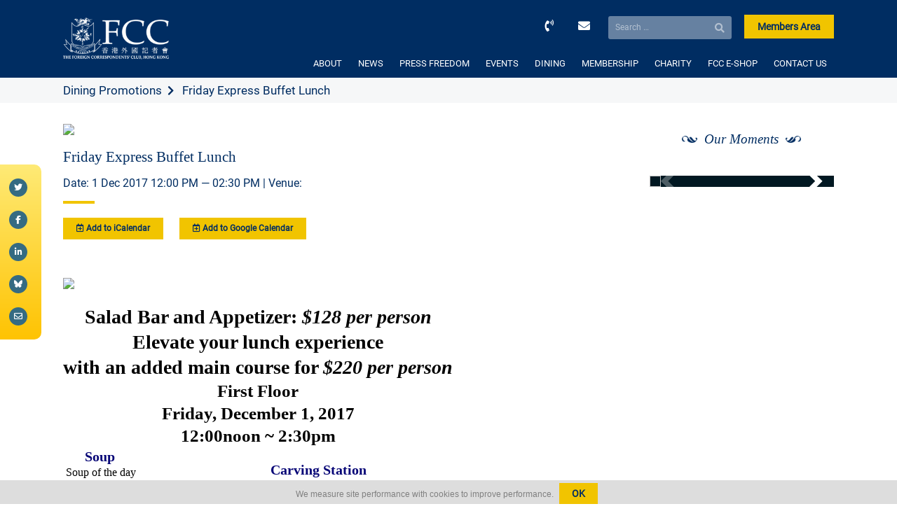

--- FILE ---
content_type: text/html; charset=utf-8
request_url: https://www.google.com/recaptcha/api2/anchor?ar=1&k=6LeoOo8aAAAAAC08HbfQD37D_KauYupMus4KhN6A&co=aHR0cHM6Ly93d3cuZmNjaGsub3JnOjQ0Mw..&hl=en&v=PoyoqOPhxBO7pBk68S4YbpHZ&size=invisible&anchor-ms=20000&execute-ms=30000&cb=smciblgom9p0
body_size: 48695
content:
<!DOCTYPE HTML><html dir="ltr" lang="en"><head><meta http-equiv="Content-Type" content="text/html; charset=UTF-8">
<meta http-equiv="X-UA-Compatible" content="IE=edge">
<title>reCAPTCHA</title>
<style type="text/css">
/* cyrillic-ext */
@font-face {
  font-family: 'Roboto';
  font-style: normal;
  font-weight: 400;
  font-stretch: 100%;
  src: url(//fonts.gstatic.com/s/roboto/v48/KFO7CnqEu92Fr1ME7kSn66aGLdTylUAMa3GUBHMdazTgWw.woff2) format('woff2');
  unicode-range: U+0460-052F, U+1C80-1C8A, U+20B4, U+2DE0-2DFF, U+A640-A69F, U+FE2E-FE2F;
}
/* cyrillic */
@font-face {
  font-family: 'Roboto';
  font-style: normal;
  font-weight: 400;
  font-stretch: 100%;
  src: url(//fonts.gstatic.com/s/roboto/v48/KFO7CnqEu92Fr1ME7kSn66aGLdTylUAMa3iUBHMdazTgWw.woff2) format('woff2');
  unicode-range: U+0301, U+0400-045F, U+0490-0491, U+04B0-04B1, U+2116;
}
/* greek-ext */
@font-face {
  font-family: 'Roboto';
  font-style: normal;
  font-weight: 400;
  font-stretch: 100%;
  src: url(//fonts.gstatic.com/s/roboto/v48/KFO7CnqEu92Fr1ME7kSn66aGLdTylUAMa3CUBHMdazTgWw.woff2) format('woff2');
  unicode-range: U+1F00-1FFF;
}
/* greek */
@font-face {
  font-family: 'Roboto';
  font-style: normal;
  font-weight: 400;
  font-stretch: 100%;
  src: url(//fonts.gstatic.com/s/roboto/v48/KFO7CnqEu92Fr1ME7kSn66aGLdTylUAMa3-UBHMdazTgWw.woff2) format('woff2');
  unicode-range: U+0370-0377, U+037A-037F, U+0384-038A, U+038C, U+038E-03A1, U+03A3-03FF;
}
/* math */
@font-face {
  font-family: 'Roboto';
  font-style: normal;
  font-weight: 400;
  font-stretch: 100%;
  src: url(//fonts.gstatic.com/s/roboto/v48/KFO7CnqEu92Fr1ME7kSn66aGLdTylUAMawCUBHMdazTgWw.woff2) format('woff2');
  unicode-range: U+0302-0303, U+0305, U+0307-0308, U+0310, U+0312, U+0315, U+031A, U+0326-0327, U+032C, U+032F-0330, U+0332-0333, U+0338, U+033A, U+0346, U+034D, U+0391-03A1, U+03A3-03A9, U+03B1-03C9, U+03D1, U+03D5-03D6, U+03F0-03F1, U+03F4-03F5, U+2016-2017, U+2034-2038, U+203C, U+2040, U+2043, U+2047, U+2050, U+2057, U+205F, U+2070-2071, U+2074-208E, U+2090-209C, U+20D0-20DC, U+20E1, U+20E5-20EF, U+2100-2112, U+2114-2115, U+2117-2121, U+2123-214F, U+2190, U+2192, U+2194-21AE, U+21B0-21E5, U+21F1-21F2, U+21F4-2211, U+2213-2214, U+2216-22FF, U+2308-230B, U+2310, U+2319, U+231C-2321, U+2336-237A, U+237C, U+2395, U+239B-23B7, U+23D0, U+23DC-23E1, U+2474-2475, U+25AF, U+25B3, U+25B7, U+25BD, U+25C1, U+25CA, U+25CC, U+25FB, U+266D-266F, U+27C0-27FF, U+2900-2AFF, U+2B0E-2B11, U+2B30-2B4C, U+2BFE, U+3030, U+FF5B, U+FF5D, U+1D400-1D7FF, U+1EE00-1EEFF;
}
/* symbols */
@font-face {
  font-family: 'Roboto';
  font-style: normal;
  font-weight: 400;
  font-stretch: 100%;
  src: url(//fonts.gstatic.com/s/roboto/v48/KFO7CnqEu92Fr1ME7kSn66aGLdTylUAMaxKUBHMdazTgWw.woff2) format('woff2');
  unicode-range: U+0001-000C, U+000E-001F, U+007F-009F, U+20DD-20E0, U+20E2-20E4, U+2150-218F, U+2190, U+2192, U+2194-2199, U+21AF, U+21E6-21F0, U+21F3, U+2218-2219, U+2299, U+22C4-22C6, U+2300-243F, U+2440-244A, U+2460-24FF, U+25A0-27BF, U+2800-28FF, U+2921-2922, U+2981, U+29BF, U+29EB, U+2B00-2BFF, U+4DC0-4DFF, U+FFF9-FFFB, U+10140-1018E, U+10190-1019C, U+101A0, U+101D0-101FD, U+102E0-102FB, U+10E60-10E7E, U+1D2C0-1D2D3, U+1D2E0-1D37F, U+1F000-1F0FF, U+1F100-1F1AD, U+1F1E6-1F1FF, U+1F30D-1F30F, U+1F315, U+1F31C, U+1F31E, U+1F320-1F32C, U+1F336, U+1F378, U+1F37D, U+1F382, U+1F393-1F39F, U+1F3A7-1F3A8, U+1F3AC-1F3AF, U+1F3C2, U+1F3C4-1F3C6, U+1F3CA-1F3CE, U+1F3D4-1F3E0, U+1F3ED, U+1F3F1-1F3F3, U+1F3F5-1F3F7, U+1F408, U+1F415, U+1F41F, U+1F426, U+1F43F, U+1F441-1F442, U+1F444, U+1F446-1F449, U+1F44C-1F44E, U+1F453, U+1F46A, U+1F47D, U+1F4A3, U+1F4B0, U+1F4B3, U+1F4B9, U+1F4BB, U+1F4BF, U+1F4C8-1F4CB, U+1F4D6, U+1F4DA, U+1F4DF, U+1F4E3-1F4E6, U+1F4EA-1F4ED, U+1F4F7, U+1F4F9-1F4FB, U+1F4FD-1F4FE, U+1F503, U+1F507-1F50B, U+1F50D, U+1F512-1F513, U+1F53E-1F54A, U+1F54F-1F5FA, U+1F610, U+1F650-1F67F, U+1F687, U+1F68D, U+1F691, U+1F694, U+1F698, U+1F6AD, U+1F6B2, U+1F6B9-1F6BA, U+1F6BC, U+1F6C6-1F6CF, U+1F6D3-1F6D7, U+1F6E0-1F6EA, U+1F6F0-1F6F3, U+1F6F7-1F6FC, U+1F700-1F7FF, U+1F800-1F80B, U+1F810-1F847, U+1F850-1F859, U+1F860-1F887, U+1F890-1F8AD, U+1F8B0-1F8BB, U+1F8C0-1F8C1, U+1F900-1F90B, U+1F93B, U+1F946, U+1F984, U+1F996, U+1F9E9, U+1FA00-1FA6F, U+1FA70-1FA7C, U+1FA80-1FA89, U+1FA8F-1FAC6, U+1FACE-1FADC, U+1FADF-1FAE9, U+1FAF0-1FAF8, U+1FB00-1FBFF;
}
/* vietnamese */
@font-face {
  font-family: 'Roboto';
  font-style: normal;
  font-weight: 400;
  font-stretch: 100%;
  src: url(//fonts.gstatic.com/s/roboto/v48/KFO7CnqEu92Fr1ME7kSn66aGLdTylUAMa3OUBHMdazTgWw.woff2) format('woff2');
  unicode-range: U+0102-0103, U+0110-0111, U+0128-0129, U+0168-0169, U+01A0-01A1, U+01AF-01B0, U+0300-0301, U+0303-0304, U+0308-0309, U+0323, U+0329, U+1EA0-1EF9, U+20AB;
}
/* latin-ext */
@font-face {
  font-family: 'Roboto';
  font-style: normal;
  font-weight: 400;
  font-stretch: 100%;
  src: url(//fonts.gstatic.com/s/roboto/v48/KFO7CnqEu92Fr1ME7kSn66aGLdTylUAMa3KUBHMdazTgWw.woff2) format('woff2');
  unicode-range: U+0100-02BA, U+02BD-02C5, U+02C7-02CC, U+02CE-02D7, U+02DD-02FF, U+0304, U+0308, U+0329, U+1D00-1DBF, U+1E00-1E9F, U+1EF2-1EFF, U+2020, U+20A0-20AB, U+20AD-20C0, U+2113, U+2C60-2C7F, U+A720-A7FF;
}
/* latin */
@font-face {
  font-family: 'Roboto';
  font-style: normal;
  font-weight: 400;
  font-stretch: 100%;
  src: url(//fonts.gstatic.com/s/roboto/v48/KFO7CnqEu92Fr1ME7kSn66aGLdTylUAMa3yUBHMdazQ.woff2) format('woff2');
  unicode-range: U+0000-00FF, U+0131, U+0152-0153, U+02BB-02BC, U+02C6, U+02DA, U+02DC, U+0304, U+0308, U+0329, U+2000-206F, U+20AC, U+2122, U+2191, U+2193, U+2212, U+2215, U+FEFF, U+FFFD;
}
/* cyrillic-ext */
@font-face {
  font-family: 'Roboto';
  font-style: normal;
  font-weight: 500;
  font-stretch: 100%;
  src: url(//fonts.gstatic.com/s/roboto/v48/KFO7CnqEu92Fr1ME7kSn66aGLdTylUAMa3GUBHMdazTgWw.woff2) format('woff2');
  unicode-range: U+0460-052F, U+1C80-1C8A, U+20B4, U+2DE0-2DFF, U+A640-A69F, U+FE2E-FE2F;
}
/* cyrillic */
@font-face {
  font-family: 'Roboto';
  font-style: normal;
  font-weight: 500;
  font-stretch: 100%;
  src: url(//fonts.gstatic.com/s/roboto/v48/KFO7CnqEu92Fr1ME7kSn66aGLdTylUAMa3iUBHMdazTgWw.woff2) format('woff2');
  unicode-range: U+0301, U+0400-045F, U+0490-0491, U+04B0-04B1, U+2116;
}
/* greek-ext */
@font-face {
  font-family: 'Roboto';
  font-style: normal;
  font-weight: 500;
  font-stretch: 100%;
  src: url(//fonts.gstatic.com/s/roboto/v48/KFO7CnqEu92Fr1ME7kSn66aGLdTylUAMa3CUBHMdazTgWw.woff2) format('woff2');
  unicode-range: U+1F00-1FFF;
}
/* greek */
@font-face {
  font-family: 'Roboto';
  font-style: normal;
  font-weight: 500;
  font-stretch: 100%;
  src: url(//fonts.gstatic.com/s/roboto/v48/KFO7CnqEu92Fr1ME7kSn66aGLdTylUAMa3-UBHMdazTgWw.woff2) format('woff2');
  unicode-range: U+0370-0377, U+037A-037F, U+0384-038A, U+038C, U+038E-03A1, U+03A3-03FF;
}
/* math */
@font-face {
  font-family: 'Roboto';
  font-style: normal;
  font-weight: 500;
  font-stretch: 100%;
  src: url(//fonts.gstatic.com/s/roboto/v48/KFO7CnqEu92Fr1ME7kSn66aGLdTylUAMawCUBHMdazTgWw.woff2) format('woff2');
  unicode-range: U+0302-0303, U+0305, U+0307-0308, U+0310, U+0312, U+0315, U+031A, U+0326-0327, U+032C, U+032F-0330, U+0332-0333, U+0338, U+033A, U+0346, U+034D, U+0391-03A1, U+03A3-03A9, U+03B1-03C9, U+03D1, U+03D5-03D6, U+03F0-03F1, U+03F4-03F5, U+2016-2017, U+2034-2038, U+203C, U+2040, U+2043, U+2047, U+2050, U+2057, U+205F, U+2070-2071, U+2074-208E, U+2090-209C, U+20D0-20DC, U+20E1, U+20E5-20EF, U+2100-2112, U+2114-2115, U+2117-2121, U+2123-214F, U+2190, U+2192, U+2194-21AE, U+21B0-21E5, U+21F1-21F2, U+21F4-2211, U+2213-2214, U+2216-22FF, U+2308-230B, U+2310, U+2319, U+231C-2321, U+2336-237A, U+237C, U+2395, U+239B-23B7, U+23D0, U+23DC-23E1, U+2474-2475, U+25AF, U+25B3, U+25B7, U+25BD, U+25C1, U+25CA, U+25CC, U+25FB, U+266D-266F, U+27C0-27FF, U+2900-2AFF, U+2B0E-2B11, U+2B30-2B4C, U+2BFE, U+3030, U+FF5B, U+FF5D, U+1D400-1D7FF, U+1EE00-1EEFF;
}
/* symbols */
@font-face {
  font-family: 'Roboto';
  font-style: normal;
  font-weight: 500;
  font-stretch: 100%;
  src: url(//fonts.gstatic.com/s/roboto/v48/KFO7CnqEu92Fr1ME7kSn66aGLdTylUAMaxKUBHMdazTgWw.woff2) format('woff2');
  unicode-range: U+0001-000C, U+000E-001F, U+007F-009F, U+20DD-20E0, U+20E2-20E4, U+2150-218F, U+2190, U+2192, U+2194-2199, U+21AF, U+21E6-21F0, U+21F3, U+2218-2219, U+2299, U+22C4-22C6, U+2300-243F, U+2440-244A, U+2460-24FF, U+25A0-27BF, U+2800-28FF, U+2921-2922, U+2981, U+29BF, U+29EB, U+2B00-2BFF, U+4DC0-4DFF, U+FFF9-FFFB, U+10140-1018E, U+10190-1019C, U+101A0, U+101D0-101FD, U+102E0-102FB, U+10E60-10E7E, U+1D2C0-1D2D3, U+1D2E0-1D37F, U+1F000-1F0FF, U+1F100-1F1AD, U+1F1E6-1F1FF, U+1F30D-1F30F, U+1F315, U+1F31C, U+1F31E, U+1F320-1F32C, U+1F336, U+1F378, U+1F37D, U+1F382, U+1F393-1F39F, U+1F3A7-1F3A8, U+1F3AC-1F3AF, U+1F3C2, U+1F3C4-1F3C6, U+1F3CA-1F3CE, U+1F3D4-1F3E0, U+1F3ED, U+1F3F1-1F3F3, U+1F3F5-1F3F7, U+1F408, U+1F415, U+1F41F, U+1F426, U+1F43F, U+1F441-1F442, U+1F444, U+1F446-1F449, U+1F44C-1F44E, U+1F453, U+1F46A, U+1F47D, U+1F4A3, U+1F4B0, U+1F4B3, U+1F4B9, U+1F4BB, U+1F4BF, U+1F4C8-1F4CB, U+1F4D6, U+1F4DA, U+1F4DF, U+1F4E3-1F4E6, U+1F4EA-1F4ED, U+1F4F7, U+1F4F9-1F4FB, U+1F4FD-1F4FE, U+1F503, U+1F507-1F50B, U+1F50D, U+1F512-1F513, U+1F53E-1F54A, U+1F54F-1F5FA, U+1F610, U+1F650-1F67F, U+1F687, U+1F68D, U+1F691, U+1F694, U+1F698, U+1F6AD, U+1F6B2, U+1F6B9-1F6BA, U+1F6BC, U+1F6C6-1F6CF, U+1F6D3-1F6D7, U+1F6E0-1F6EA, U+1F6F0-1F6F3, U+1F6F7-1F6FC, U+1F700-1F7FF, U+1F800-1F80B, U+1F810-1F847, U+1F850-1F859, U+1F860-1F887, U+1F890-1F8AD, U+1F8B0-1F8BB, U+1F8C0-1F8C1, U+1F900-1F90B, U+1F93B, U+1F946, U+1F984, U+1F996, U+1F9E9, U+1FA00-1FA6F, U+1FA70-1FA7C, U+1FA80-1FA89, U+1FA8F-1FAC6, U+1FACE-1FADC, U+1FADF-1FAE9, U+1FAF0-1FAF8, U+1FB00-1FBFF;
}
/* vietnamese */
@font-face {
  font-family: 'Roboto';
  font-style: normal;
  font-weight: 500;
  font-stretch: 100%;
  src: url(//fonts.gstatic.com/s/roboto/v48/KFO7CnqEu92Fr1ME7kSn66aGLdTylUAMa3OUBHMdazTgWw.woff2) format('woff2');
  unicode-range: U+0102-0103, U+0110-0111, U+0128-0129, U+0168-0169, U+01A0-01A1, U+01AF-01B0, U+0300-0301, U+0303-0304, U+0308-0309, U+0323, U+0329, U+1EA0-1EF9, U+20AB;
}
/* latin-ext */
@font-face {
  font-family: 'Roboto';
  font-style: normal;
  font-weight: 500;
  font-stretch: 100%;
  src: url(//fonts.gstatic.com/s/roboto/v48/KFO7CnqEu92Fr1ME7kSn66aGLdTylUAMa3KUBHMdazTgWw.woff2) format('woff2');
  unicode-range: U+0100-02BA, U+02BD-02C5, U+02C7-02CC, U+02CE-02D7, U+02DD-02FF, U+0304, U+0308, U+0329, U+1D00-1DBF, U+1E00-1E9F, U+1EF2-1EFF, U+2020, U+20A0-20AB, U+20AD-20C0, U+2113, U+2C60-2C7F, U+A720-A7FF;
}
/* latin */
@font-face {
  font-family: 'Roboto';
  font-style: normal;
  font-weight: 500;
  font-stretch: 100%;
  src: url(//fonts.gstatic.com/s/roboto/v48/KFO7CnqEu92Fr1ME7kSn66aGLdTylUAMa3yUBHMdazQ.woff2) format('woff2');
  unicode-range: U+0000-00FF, U+0131, U+0152-0153, U+02BB-02BC, U+02C6, U+02DA, U+02DC, U+0304, U+0308, U+0329, U+2000-206F, U+20AC, U+2122, U+2191, U+2193, U+2212, U+2215, U+FEFF, U+FFFD;
}
/* cyrillic-ext */
@font-face {
  font-family: 'Roboto';
  font-style: normal;
  font-weight: 900;
  font-stretch: 100%;
  src: url(//fonts.gstatic.com/s/roboto/v48/KFO7CnqEu92Fr1ME7kSn66aGLdTylUAMa3GUBHMdazTgWw.woff2) format('woff2');
  unicode-range: U+0460-052F, U+1C80-1C8A, U+20B4, U+2DE0-2DFF, U+A640-A69F, U+FE2E-FE2F;
}
/* cyrillic */
@font-face {
  font-family: 'Roboto';
  font-style: normal;
  font-weight: 900;
  font-stretch: 100%;
  src: url(//fonts.gstatic.com/s/roboto/v48/KFO7CnqEu92Fr1ME7kSn66aGLdTylUAMa3iUBHMdazTgWw.woff2) format('woff2');
  unicode-range: U+0301, U+0400-045F, U+0490-0491, U+04B0-04B1, U+2116;
}
/* greek-ext */
@font-face {
  font-family: 'Roboto';
  font-style: normal;
  font-weight: 900;
  font-stretch: 100%;
  src: url(//fonts.gstatic.com/s/roboto/v48/KFO7CnqEu92Fr1ME7kSn66aGLdTylUAMa3CUBHMdazTgWw.woff2) format('woff2');
  unicode-range: U+1F00-1FFF;
}
/* greek */
@font-face {
  font-family: 'Roboto';
  font-style: normal;
  font-weight: 900;
  font-stretch: 100%;
  src: url(//fonts.gstatic.com/s/roboto/v48/KFO7CnqEu92Fr1ME7kSn66aGLdTylUAMa3-UBHMdazTgWw.woff2) format('woff2');
  unicode-range: U+0370-0377, U+037A-037F, U+0384-038A, U+038C, U+038E-03A1, U+03A3-03FF;
}
/* math */
@font-face {
  font-family: 'Roboto';
  font-style: normal;
  font-weight: 900;
  font-stretch: 100%;
  src: url(//fonts.gstatic.com/s/roboto/v48/KFO7CnqEu92Fr1ME7kSn66aGLdTylUAMawCUBHMdazTgWw.woff2) format('woff2');
  unicode-range: U+0302-0303, U+0305, U+0307-0308, U+0310, U+0312, U+0315, U+031A, U+0326-0327, U+032C, U+032F-0330, U+0332-0333, U+0338, U+033A, U+0346, U+034D, U+0391-03A1, U+03A3-03A9, U+03B1-03C9, U+03D1, U+03D5-03D6, U+03F0-03F1, U+03F4-03F5, U+2016-2017, U+2034-2038, U+203C, U+2040, U+2043, U+2047, U+2050, U+2057, U+205F, U+2070-2071, U+2074-208E, U+2090-209C, U+20D0-20DC, U+20E1, U+20E5-20EF, U+2100-2112, U+2114-2115, U+2117-2121, U+2123-214F, U+2190, U+2192, U+2194-21AE, U+21B0-21E5, U+21F1-21F2, U+21F4-2211, U+2213-2214, U+2216-22FF, U+2308-230B, U+2310, U+2319, U+231C-2321, U+2336-237A, U+237C, U+2395, U+239B-23B7, U+23D0, U+23DC-23E1, U+2474-2475, U+25AF, U+25B3, U+25B7, U+25BD, U+25C1, U+25CA, U+25CC, U+25FB, U+266D-266F, U+27C0-27FF, U+2900-2AFF, U+2B0E-2B11, U+2B30-2B4C, U+2BFE, U+3030, U+FF5B, U+FF5D, U+1D400-1D7FF, U+1EE00-1EEFF;
}
/* symbols */
@font-face {
  font-family: 'Roboto';
  font-style: normal;
  font-weight: 900;
  font-stretch: 100%;
  src: url(//fonts.gstatic.com/s/roboto/v48/KFO7CnqEu92Fr1ME7kSn66aGLdTylUAMaxKUBHMdazTgWw.woff2) format('woff2');
  unicode-range: U+0001-000C, U+000E-001F, U+007F-009F, U+20DD-20E0, U+20E2-20E4, U+2150-218F, U+2190, U+2192, U+2194-2199, U+21AF, U+21E6-21F0, U+21F3, U+2218-2219, U+2299, U+22C4-22C6, U+2300-243F, U+2440-244A, U+2460-24FF, U+25A0-27BF, U+2800-28FF, U+2921-2922, U+2981, U+29BF, U+29EB, U+2B00-2BFF, U+4DC0-4DFF, U+FFF9-FFFB, U+10140-1018E, U+10190-1019C, U+101A0, U+101D0-101FD, U+102E0-102FB, U+10E60-10E7E, U+1D2C0-1D2D3, U+1D2E0-1D37F, U+1F000-1F0FF, U+1F100-1F1AD, U+1F1E6-1F1FF, U+1F30D-1F30F, U+1F315, U+1F31C, U+1F31E, U+1F320-1F32C, U+1F336, U+1F378, U+1F37D, U+1F382, U+1F393-1F39F, U+1F3A7-1F3A8, U+1F3AC-1F3AF, U+1F3C2, U+1F3C4-1F3C6, U+1F3CA-1F3CE, U+1F3D4-1F3E0, U+1F3ED, U+1F3F1-1F3F3, U+1F3F5-1F3F7, U+1F408, U+1F415, U+1F41F, U+1F426, U+1F43F, U+1F441-1F442, U+1F444, U+1F446-1F449, U+1F44C-1F44E, U+1F453, U+1F46A, U+1F47D, U+1F4A3, U+1F4B0, U+1F4B3, U+1F4B9, U+1F4BB, U+1F4BF, U+1F4C8-1F4CB, U+1F4D6, U+1F4DA, U+1F4DF, U+1F4E3-1F4E6, U+1F4EA-1F4ED, U+1F4F7, U+1F4F9-1F4FB, U+1F4FD-1F4FE, U+1F503, U+1F507-1F50B, U+1F50D, U+1F512-1F513, U+1F53E-1F54A, U+1F54F-1F5FA, U+1F610, U+1F650-1F67F, U+1F687, U+1F68D, U+1F691, U+1F694, U+1F698, U+1F6AD, U+1F6B2, U+1F6B9-1F6BA, U+1F6BC, U+1F6C6-1F6CF, U+1F6D3-1F6D7, U+1F6E0-1F6EA, U+1F6F0-1F6F3, U+1F6F7-1F6FC, U+1F700-1F7FF, U+1F800-1F80B, U+1F810-1F847, U+1F850-1F859, U+1F860-1F887, U+1F890-1F8AD, U+1F8B0-1F8BB, U+1F8C0-1F8C1, U+1F900-1F90B, U+1F93B, U+1F946, U+1F984, U+1F996, U+1F9E9, U+1FA00-1FA6F, U+1FA70-1FA7C, U+1FA80-1FA89, U+1FA8F-1FAC6, U+1FACE-1FADC, U+1FADF-1FAE9, U+1FAF0-1FAF8, U+1FB00-1FBFF;
}
/* vietnamese */
@font-face {
  font-family: 'Roboto';
  font-style: normal;
  font-weight: 900;
  font-stretch: 100%;
  src: url(//fonts.gstatic.com/s/roboto/v48/KFO7CnqEu92Fr1ME7kSn66aGLdTylUAMa3OUBHMdazTgWw.woff2) format('woff2');
  unicode-range: U+0102-0103, U+0110-0111, U+0128-0129, U+0168-0169, U+01A0-01A1, U+01AF-01B0, U+0300-0301, U+0303-0304, U+0308-0309, U+0323, U+0329, U+1EA0-1EF9, U+20AB;
}
/* latin-ext */
@font-face {
  font-family: 'Roboto';
  font-style: normal;
  font-weight: 900;
  font-stretch: 100%;
  src: url(//fonts.gstatic.com/s/roboto/v48/KFO7CnqEu92Fr1ME7kSn66aGLdTylUAMa3KUBHMdazTgWw.woff2) format('woff2');
  unicode-range: U+0100-02BA, U+02BD-02C5, U+02C7-02CC, U+02CE-02D7, U+02DD-02FF, U+0304, U+0308, U+0329, U+1D00-1DBF, U+1E00-1E9F, U+1EF2-1EFF, U+2020, U+20A0-20AB, U+20AD-20C0, U+2113, U+2C60-2C7F, U+A720-A7FF;
}
/* latin */
@font-face {
  font-family: 'Roboto';
  font-style: normal;
  font-weight: 900;
  font-stretch: 100%;
  src: url(//fonts.gstatic.com/s/roboto/v48/KFO7CnqEu92Fr1ME7kSn66aGLdTylUAMa3yUBHMdazQ.woff2) format('woff2');
  unicode-range: U+0000-00FF, U+0131, U+0152-0153, U+02BB-02BC, U+02C6, U+02DA, U+02DC, U+0304, U+0308, U+0329, U+2000-206F, U+20AC, U+2122, U+2191, U+2193, U+2212, U+2215, U+FEFF, U+FFFD;
}

</style>
<link rel="stylesheet" type="text/css" href="https://www.gstatic.com/recaptcha/releases/PoyoqOPhxBO7pBk68S4YbpHZ/styles__ltr.css">
<script nonce="lhpy_uJZbriixwbDLhKXMA" type="text/javascript">window['__recaptcha_api'] = 'https://www.google.com/recaptcha/api2/';</script>
<script type="text/javascript" src="https://www.gstatic.com/recaptcha/releases/PoyoqOPhxBO7pBk68S4YbpHZ/recaptcha__en.js" nonce="lhpy_uJZbriixwbDLhKXMA">
      
    </script></head>
<body><div id="rc-anchor-alert" class="rc-anchor-alert"></div>
<input type="hidden" id="recaptcha-token" value="[base64]">
<script type="text/javascript" nonce="lhpy_uJZbriixwbDLhKXMA">
      recaptcha.anchor.Main.init("[\x22ainput\x22,[\x22bgdata\x22,\x22\x22,\[base64]/[base64]/[base64]/[base64]/[base64]/UltsKytdPUU6KEU8MjA0OD9SW2wrK109RT4+NnwxOTI6KChFJjY0NTEyKT09NTUyOTYmJk0rMTxjLmxlbmd0aCYmKGMuY2hhckNvZGVBdChNKzEpJjY0NTEyKT09NTYzMjA/[base64]/[base64]/[base64]/[base64]/[base64]/[base64]/[base64]\x22,\[base64]\\u003d\x22,\x22w5pDAF9cHsOsNcKSDC9pMHDDpXXCojQOw4vDqsK1wrNIXxDCm1hlLsKJw4rCvTLCv3bCuMKXbsKiwok1AMKnCkhLw6xeEMObJz5Owq3DsUgwYGh/[base64]/CksKbw7Vuw4h1w4tMTm3DjmzDhsKHaMOmw5kEw4bDjU7Dg8O5OHE5MMOgK8K8HVbCsMOPDTofOsOKwo5OHG3DkklHwqcwa8K+BF43w4/[base64]/Y8K9GsORwo3DjXzCnDDClMOubsO1QA3Cg8Kqwr3CgkkSwoJ0w6sBJsKLwosgWhvCqVYsZy1SQMK9woHCtSlTeEQfwpLCgcKQXcOxwrrDvXHDnWzCtMOEwq8qWTt+w604GsKGC8OCw57DpHIqccKNwp1XYcOtwq/Dvh/DkFnCm1QLScOuw4MEwpNHwrJfYEfCusOiRmchM8KfTG4KwrATGkTCj8Kywr8uU8OTwpAawr/DmcK4w6YNw6PCpx3CocOrwrMSw7bDisKcwrB4wqEvVsK6IcKXGBRLwrPDgsOZw6TDo2HDtgAhwpjDvHk0EMOKHk4Iw7sfwpFuAwzDqmVgw7JSwoDCoMKNwpbCo2d2M8KBw6HCvMKMKsOaLcO5w4w8wqbCrMO5XcOVbcOMasKGfg/CnwlEw7XDvMKyw7bDihDCncOww4dFEnzDnmNvw69OZkfCiRnDp8OmVFZiS8KHDMKEwo/Dqkh/[base64]/CkUzCmG3DrsOiB8KTw6bDpgbDgcKdAhHDkTs0wow2ccKUwoXDqcKWJsOwwpnCisKBXGXCnm/[base64]/[base64]/DnmVsdcKew6Rbw6QWwq4sw73CmyYqYSvCihfDjMOIXMOcwr52wo/DlsKqwpPDk8OIEX1wT1TDiFYQwpTDpCEWOMO7A8KKw6TDmcOxwprDvMKewrsEWsOhwqPCu8KJXMKlw6c/[base64]/CvBHCvcKyNMOzWcKMwrPDr3vDhSB5wr/Cq8O7w6IHwopMw7nCgMOCRjjDrnMXAUDCvB3CkC7CnhdwDDfCmsK9dzBWwoTCo0PDjMOsKcKaOlJfS8OqVMKSw7jCnn/Cp8KPPsOJw5HCn8K5w412LHDCvsKJw5R1w7/Dq8OyPcKlX8K4wr3DlMKrwpMYIMOMV8KCT8OuwrEDw4NeG1pndUnCkcK/J27Dv8Ouw7Bdw7DDiMOccmDDqnlAwqHCpC4sMGYtB8KJWsKnb0NCw5/DqFoJw5rDny9+CMKsdhfDpMO8wpQ6wq1SwpAhw63Ci8OawqvDpUvDg31Fw5crf8OdFDfDpsK4FcKxFRDCk1o5w5nCtz/DmsODw6vCiGVtIAvCh8KSw4hGSMKpwqQcwo/CrRvDtCwhw7wYw7U8wqbDgjhcw6lTM8ORelwZVBPCh8O9fFLDucO5wqJKw5Z1wqjCqcKjw7AfasKIw6okdWrDlMKYw6Buwog/acKTwpkED8O8wq/CuE/DpFTCh8O5wqFPf3oKw6dnU8K7ZGM/[base64]/DtsKuw6nDpsOHTEnDnDHDv8Krw7rDoTVrV8KQwpxLw7jDvR3Dq8KXwoktwrUvWUzDjzgSWRzDlMOfRMKiR8OSwrPDrBByecOpwo4qw6bCvFIAfMO/w64nwo3DgcOgw4RcwoATLgJSwpgbMhbCucO7wowXw7DDujUOwo81RwtLdlbCjVxBwrTDp8K2TsKrI8KifA/[base64]/CrcKFejfDuhdff8OfCcKZwpMuwprCicOELkk/[base64]/CksO3w6LDomjDk0DClDDCj1kxB2N3aMOLwoXDngNDZMOLw6Jawq7DpsOew7haw6AcG8OSX8KnJSzCqcKpw5h2GcK3w59+wofDminDscOsGBfCrQoFYg/DvMOrbMKowpkow5jDlMOEw43CssKCJsOvwph4w77DqzfChsOGwq/DvMKCwrBDwrpeQVF2wrcKL8OrF8O3wpUYw7jChMO+w7oWKjPCusO0w4XCnADDu8KvR8Obw7PDvcO3w4TDgcO0w6/DgTRFFEYhIsKsRADDnwTCi3AhRUYfVsOfw5vDicKyfsKxw7ZvKMKbB8KlwocjwpAEU8KOw58IwpPCokU1RHwGwrnCjlfDosKMGVHCuMOqwpkXwo/[base64]/woHDkcO7wrfCqWopwoJ1wrnCigPDnsKrSX5Dw6t/[base64]/[base64]/[base64]/CkTFWPcKzb0nDqn7CgGUGw4EmM8OmW8O6w4nCtj3DjW1FScOxwo9naMOMw6XDusKTwoVaJX4GwrPCjsOPfCx5SjPCrR4aPMOgLsOfPHsDwrnDjiXDh8O7QMKwY8OkCMOLG8OPDMOLwpoKwrBbcUPDlQEca0LDogrCvTwhw5JtCXEwSCIHNRbCkMKcacOQN8Kyw53Dp3/CnCbDrsOcwpTDhm56w7PCgMOjw5EHJMKHSsOXwrXCvxLCiw7DnBNSZcKxXlbDqQtTR8Kxw7c5wqpbacKEQTwkw5LDgztlQQ0cw5zClsK4JC3CuMOCwobDkMOhw5YzBlRFwrjCpsKaw7FuPcOdwr/DkcOHGcK1wrbDosKawqnCuRYACsK8w4V9w6RyYcKtwrnCqsOSAS/[base64]/IsOQNzsHwrMbw51fE8Oewr0MdynDrcKTNsKyXSjCgsK/wqLDhB7DrsKTw7Qsw4kfwoQMwoXCnzsoMMK8QGFyDMKQw6BoEhA0w4DCtjfCh2ZWw6TDghTDtUrCshAGw4IFw7/Dn29VdXjDujDCt8KPw51ZwqVlE8K8w6DDiV3DnMKOwph/[base64]/DhcKDbQjCghrDr8KVDWfCt1rDrMK5wqItL8OeIAxCw6FAwq3Cj8KTw4BsQSgnw6DCpMKiEMOFw5DDtcOQw71lwpAsLl5pGQ/[base64]/CmMK/wo7Cm8KnwqdeCsKXfMKnwqTDn8Kaw75Aw5zDuRjCsMO8wq4tUCNwPx4SwoLCq8KBTsODVMKzCGjCgifCrsKHw4sKwpUNDsOyTgZvw7vCjMK1aV5/WiHCpsK+EHLDuU9IY8O4GsKAfx84w5rDj8OdwqzDvw8dRsOUwp/ChsKOw4cgw5Jmw4NqwqXDkMOWYMK/GMONw4Y+wrgeO8OtEVAmw7rCjx0nwqPCrRQjw6zDjHbCmgoKw7TCvcKiwqF1AHDDisOiwqApD8O1Y8KVw58JFMOkPHEtbkPCusK4dcOlF8OwGCZfasOBPsKsQkttNSzDr8OJw4lgRsOBX1kKTDZ1w7/CpsOFf03DpgLDrAHDkSPCvMKFwq8WMcOZwoPCuxfCmMOibwTDlWk2alF1cMKsT8KseifDtXVLw5YFBwTDq8Krw5vCo8O7Iicuw57DtGtiQS/CqsKcwp/CrsKAw67DnsKOw5nDscO8wp5cT1DCrcKbG3omL8OAw4hdw5PChsOOwqHDrVTCmsO/woHCk8K6w44leMOcAUnDvcKRJ8KyTcOQw5/DvzRvw5Jnwrs1C8KDCTbCksOIw4zCkiDDrsKIworCtsOIYyghw6XCusKfwpbDknp5w7tRUcKnw79pDMOowpB9wpZ6XHJ0UEPDjBh1eB5iw4Blwr3DksKxwo3DvikXwo9nwpI4EHAawoTDq8Ode8KOAsK4d8K1KWUAwrwlw5vDlgHCjj/[base64]/[base64]/Dog7Dk8KuccK7wq5pwoLDkTxNX27DjT7CkF4MVHhFwqzDqkbCvsOKESDCksKLUcKeFsKAV2PCo8KIwpHDm8KILRfCpGLDgm83w6XCgcKzw4bCl8K7woVjHTDCvMKnw6l8OcOUw6nDuSDDrsOAwrDDlE5sZ8OuwpMxIcK/[base64]/ChsKYwqdEwo/Cl3U5XlgmwpUdw6fDnibCgG5TwrrCmgVeJ3bDjWl+woTCjCrDh8OBQnxEP8Oaw7PDvsO5w59YKMKmw6zCvQ3Ckx3DoWYVw7BiaX91wp02wpAlwocmMsKsNh3DlcKGBz/DljzDqxzDnMKEFyAdw4DDh8OWaGfCgsKZfMKVw6ElScOzwr5qbGAgQlASw5LCosOnUMO6wrXDl8OHIsOewrNhcMOSDhzDvlLCrzXDn8KgwqjCjVcCwo9MB8K5IsKlDMKrKMOGXQXDvMOXwotmFRDDrR9xw7LCjHZEw45cIltTw7Ehw7l3w6/CuMKkQ8KzWh45w7EdOMKPwp3DnMODemPDpSc9wqUlw6vDuMKaLUPDvMOhfHbDvsKrwqDCjMKzw7nCv8KtVsOXDn/DucKXA8KbwqQlWjXDiMOuw5ECZMKrwpvDtTMUWsOMUcKSwpzCrsK+Py/Co8K0N8K4w43DgBbCuDPDv8OWHSwzwonDlcOXSQ0VwpxrwooBOsKfwrduEMKHwoTDix/ClhQbOcKuw7vCiw9Gw6fChgdKw4lHw4AQw64/CmbDiT3CtUTDh8OvS8OGFMOsw6/Dj8OywrQWwrHCssKhNcOnwptEwoJ2Ei0VDTICwrPCu8KGDCvDt8KrbcKOLMOfNS7CmcKywqzDqURvVz/Cn8KEf8KLwqYOeRrDoGxawpnDihbCrXDDmcOUfMO/QkDDqy7CuhLDu8OCw4nCtsOBwofDqjwEwofDr8KBJsOHw4FRRsK4UcKow5szK8K/[base64]/Dl8KnaMKbcUDDj8OnBzkDWcKHbn3CrcKHTMOsZsOuwrAZUQPDisKmMcOMCMORwqHDicKUwoTDml7CmRg5L8OueXPDvMO4w7JQwo/CqcK8wqDCuQhcw7sewqrCrmnDizlMQydYD8KOw4fDi8OkJsKPecKoFMORYjpzXwZJEsKzwrlLUSfDqsKrw7jCuHsWw5/CrFkUIcKsXQ7DkMKtw5PDmMOICwJFO8KJdHfCmS8zw57CscKjMMOdwo3DhVzCoj/DomjCjAfCtMO+w57CpcKow5hpwo7Dt1bDhcKaFhl9w58GwpLDmsOAwrrChsOQwqFgwpfCtMKPJ1TCsU/CtkhlM8O9AcOcIVElKBTDpQIJw6Vrw7HDhFQAw5IUw41AWQvDqMO+w5jDqsOWUsK/[base64]/wrolwrJ0Y8KLGC/CjF3DiMKtEmjDthp3EsK0wpbCq23DuMKvw7k/[base64]/[base64]/BiPCucKTX8KXwoTCrEFmIcOew6zCncKEwrnCknjCkcOnPAJWQMOoK8K7dgJBfMOECj3CksKpLjAZw4MvRkVewqPCqMOUw4zDgsOMRC1vwqYJwp4Rw7HDsQp+wrUuwrfDucOVacKPw7zClkfDncKJPx8uWMOZw5LCoVw2ej/[base64]/DqVrCmG/DrsKiwoPCnX5nwrYTdcO5w5HCoMOrwqfDqR4Aw6Rdw5/[base64]/ClsOHwrAzdsKJw4UJw43CiHzDscKGwrk3XMObPBrDrcOjcS56wo9wQWzDqMKUw4DDk8OIwpsvesK8DQQqw78Wwolqw4HDrF8FNMO1w6vDusO4w63CmMKkwo7DoQEow7/ClMKAw4QlKcKdwrMiw5rDjl3CscKEwqDCkiI/w51Lwo3CrC7ClcKGwqpGcMO5wpvDmsOJbCbCjThpwozCllcHTcO8wpw6bGfDjsKPaFnCu8O2XMKLGcKVL8KaKynChMO9wqbDjMKRw5jCqHNbw4x3wo5EwoNLEsKlwqEFeWHDlcKFOUHCtDx8FBpnESjDtMKEwp7CoMOKwp7Chm/[base64]/Cgg5nw5NXw5HCg8OCw7dkGWzCvnBpw4Yvwp/DiMKLYm4KwrXDgE0ZIwETw7zDk8KDc8Ouw6nDq8O1wpXDn8K+wqQxwrVWM0VTSMOpwrnDnTgrw53DjMKnZsK/[base64]/[base64]/CncOTw4DClcK6L8Kjw4EcLMK/BD0FVWXCm8OTw7wMw5cCwrMFccO0wqrDvy9IwrwOO2lZwppkwpV3XcKoQMOBw53Ci8Otw695w4nCnMOUwprDocObahnCrATCvDpjbCt4GBrCnsOPWsODXsKcVcK/KsOFTMKvGMOdw5HDtDkDcMKpYjoOw5fCsznCtsKqwrrCkm/CuAx8w6Viwq7CnHlZwrvCosKdw6rDtUvDvCnDvyDCsmciw53CpHwPGcKleQnDqsOlX8KPw6nCp2w0BcKjPWDDu2TCoAgJw4F3w4fCkgbDn1zDl3fCnAhVesO2bMKnHsO4V1LDqsO2wqttw6DDk8OTwr3Cl8OcwqzDk8OEwpjDvMOdw4YqK3pqRm/CgsKoDmlYwpM8w4YOwrXCgFXCiMOvJznChVLChBfCsmF/dAnDnRBNVDEDwocHw7cjTQ/CpcOow4nDlcOoEiJxw4BHIsO0w5QLwoJjU8Kiw73CpRwjw6ZwwqDDpCNQw5towpXDiRjDlwHCnsOOw77DmsK7NsOzwoHDv1kIwpcGwqFJwp0UZ8Oxwp5sV05VESDCknzDrMODwqHCnQTChMK5IAbDjMK+w5DCuMOBw7PClMK5wpRiwpoqwpgUeiJZw44sw4oIw7/DvSfCiSBXIQ8swoPCjWJbw5DDjMOHw5PDtQU0FMKDw6sFwrfCkcO7ZsOUagPCmiLCpkjCmT41w7ZGwqfDqBhwZcKtVcKod8KXw44MImxnBxnCpcO3EkwXwq/CplrCkDnCmcO+e8ONw4NwwrdlwpZ4w7vCqSXDnAFRRBouaibChDDDnB/DvWhMN8KSwq5PwrzCjgHCt8K8wpPDlsKeQWLCo8KFwo4GwqvCgMKjwrMDasKVXsKqwpHCvsOyw4tkw5sFP8OrwoHCmcO6KMOEw7Y/PsKnwpY2YRfDqCzDhcOiQsOXasO+wpzDlCYHfMOoWcOcw7hQwoRVw65Ww45iNMOcf23CnEZEw4MePiF9CV/[base64]/Cg1/CoMOGw4g5w5hfw70SFsKMwrcYw7BEw7/DqmIFeMKvw7gLw7I9wrbCqEcpN3/ChcKoVisMw5HCoMOLwqfCtXHDq8KHJ2AZJmwkwrkEwr7DtxLCjVtswrJwfWrChsKeQ8K3ZcK5wpjDpcOKwqXCgD7Ch1MLw5XCmcK1wrVHOsKzFBbDtMOITQbCpjduw7IJwowGIVDCs3dwwr/DrMKJwq8vw6QJwqTCt0N8R8KRwr0DwoVbwqI1WCvDjmzDsilkw5vCtsOxw6LCgntRwpdRCFjDjUrDqMOXZ8O+w5nCgSnCg8Osw44PwpJcw4lkIWjDvU4XLMOFwrknSE3DoMOmwrh5w78AN8KpU8O8ZFRXwpZtwrpWw7hNwohFw60/[base64]/w4Vnw4Ycwp3Cv8OQw5DCtwA8w6onJcK0J8KiT8KiQ8KHclzCgyJFakR8wqTCoMOPW8O1KRXDp8KPWsO0w4IuwoTCoVnCvcOhw5vCnhLCosKywp7DsVnDikbChcONw5LDp8KyO8KdNsOfw6dvFMKpwpkWw4TDsMK/[base64]/[base64]/Dp2XCucO2w45uFQ8cHnrDiH9OfQnCqArDmgRjU8K2wqnDokDCpHNmGsKyw7BDCMKDNiDCtsKGw7hDcMO6eSzCt8Kiwo/DusO+wrTCiCTCgFs4Si8nwqPCqsO/FcKTXm9TN8K5w7l+w4DDrcOKwq7Dr8K/wpTDiMKUCF7Cj0UxwqhLw5/ChMKwYRzCqXlNwqx1w5/DkMOcw5/Cr3YRwrLCpRALwqF2EXrDjsKuw6LCk8O2HTdTZUtgwrDCn8OIKQHDjTttw7bCvW1CwrbDh8O4aFDCojjCrH7Dnw3CmcKqXcKswrYYVcKDccKow5QoQ8O/[base64]/wrtOMsOWCkVhw7vDicKFwoBNwrAbw51yIcO0w7fDhMOpM8OyOWVWwpzDvsOow4LDv1jDnSzDsMKodMO8KFkFw4rCv8KzwoZwFGJ9wrvDi1LCtsOYDcKvwqtgZRLDiB7ChHpDwqxnLjdBw459w6/CoMKbMEzCkV3CusOdRjzChy3DjcOwwrFfwqXDtMOzNU7DgGcSFA7DhcOmwonDocO7wrt/dMOiQ8KxwrtiJhRqZcOvwrZ9w5xLKVtnHzwoIMOww70oVTcgbGvCjsOgKsOEwpvDtB/DvsKkQTrCsU3CiXJFacOZw48LwrDCj8KAwodRw45qw6ssN2sgC0cSMhPCksKeccOVdnYlA8OUwro9TcOZw5h4dcKkWz0MwqV2EsOLwqfDu8OzXjN4wo14w73Cq0jCjMKqw4U9NGHCl8OgwrHCqwlCHcK/[base64]/[base64]/[base64]/w7jCuMO5F8OPw6HDosO+XMKNwojCuRwCUMKiwp8Wwolsc23DuXnCicOewqbCqMKvw7TDlwlRw4rDkzprwqIZdGFkQMKne8KWFMK5wprCqMKFwr/ClcKtI0Eww5RbTcKywrPDokwpN8OqW8OiRMOZwpTCjcK0w6DDsGA8ccKZGcKeb0khwqbCp8OoC8KmS8KwYTclw5bCqzIDJQ4XwpTCpBLDqsKEw57DgVbCmsKIJTTCgsKyDcKhwo3Cm0tFY8KoMcODVsOkF8ODw5rCoFDCgMKiV1cqwrBPK8OAD3M3CMKddsO/[base64]/[base64]/DmMOpNSfDn8KUHSvDpkjDthfDl8Krw5cAOcO3DVtSdSxnOW8Ww57CsXINw63Dt0bDiMO8wo8aw5/[base64]/CuGTCoTzCtsKyUsORw5DDjCpew6sPw4lgwpUTw5t6w7Zew6IHwpLCozPCthjCv0PCongFw4h3GMOswoxiFThEFDApw6VYwoUiwoXCkExOTMK7LMKVRcKdw4DDmGddOMO3wr3CtMKew6/ClsK/w7HDlmd4wr8HCgLCl8KvwrFeF8K6AnI0wrt6c8K8wpHDk1VOwo7Ci1zDs8Omw5oWEAvDpsKxw7k6WWnCisOKAMOTc8OWw4cWw48eMh/DvcO+IMOWFMODHkfDnXkYw5jCkcOaMUzChXrCjCVjw53CniITLsK9D8OzwqbDjWsSwo/ClHDCtGfDunrDlQXDpy/DjsKdwosNSsKwZ1/DlDXCosO9fcO0TmLDkW/[base64]/GTJqwo81w4/[base64]/[base64]/CnWlUAcKbwol9fcKew7fCjsOpwpjCqwxCwoQVw6MTwrVHFyHDvxhNKcK0wq7CmwXDgz8+FlXCjsKkJ8OMw6bCnivChEQRwp81wrHDiSzDrlrDgMO9CMO8w4koMHTDjsOJF8K4McKDBMOGD8ORVcKGwr7CsB1vwpBYYkN4wr5NwrhBaWUEWcKWJcOJwo/DuMKQBAnCqhh0IzjDgCzDrU3CoMKjP8KyR2fCgAtDUsOGwqTDocK5wqETfn0+wp1DZ3nCn0pnw4xBw686w7vCtHvCnsKMwojDiVXDiU1owrDCl8K0W8OmOlzDm8K8wrsww6jChzMWS8KyQsKDwrstwq0gwqUOXMK2FSg5wpvDj8KCwrXCnn/DusKbwpIEw5ZnLHgEwqETcGpAdsKywp7DnnfDoMO2HsOUw5h6wqTDvx9Ewq7Dg8KzwpxHGsOJTcK3wrRyw6/[base64]/DmMOLLFTCtRDDp0PCiMOLwqEAXw/DnMO9w7xEw5XDikEhJsKew68PNivDomUdwqLCvcOZG8KhSsKfw50iQ8Oyw7TDtsO7w7xbXcKRw5TCgzBnRsKMwoPCmkjCusK3dGBCV8OcNcKYw7cuAcKFwq41Xz4ew4orwq8Jw6rCpz/DisKzGHN/wosVwrYvw58Yw7t1E8KsD8KCFsOcwqkCw5pkwofDmG8pwqltw6/[base64]/DlRvDvUvDvmMsK8O9CcKkw4vDq8KHej7Dj8K8XFrDn8O/HcOPDTsyN8KNwoXDrcK3wrzChX7Dv8OfHsKPwrnDu8K/R8KcRMKzw6teFUAkw5TDnn3Cq8OFT2bDgEvCq0wYw6jDkz1tDsKFwqLCrUTChT5Iw5wNwo/DlEzCtTbDlV/CvMKMNMKuw7xXesKjIQnDicKBw6DDsi1VYcOwwrzCuGnCrnVvJcKzNW/DjMK5bAbCoRjDnsKjOcOIwoFTJiHCmxTCpW1Fw6TClnHCj8O/wrAkDzNtZl1bDiIAKMKgw794fE7Dr8Ojw5HDhMOvw4HDk3nDgMK8w63DoMO8wqwLflvDkkU/w5HDv8O4D8Oaw7rDgCLCpDwEwpkhwoR2YcOBwpTCnMOyZQlwKBLDhDcWwpnDrMKkw5BWQlXDqGYDw7JybcOhwrfCh3MWwrh7ccONw48nw54SCgZLwoVOKzsvJQvCpsOTw5APw4/CmHZ0JsKfOsKSwqFwXTzCkxlfw4oNOsK0wpUTIRzDuMOHwr15VVgewp3Cp3wcJG0BwoBEUcKaVMOQMndbQcO4OCzDnkDDuzoqPlBlTcOQw5LDsFRkw4gOAnEGwohVQmXCjyXCl8OQanVGSsODBcOcwosNwrjDp8Khe3d/[base64]/[base64]/Ckjxmw6heUsOkIS1zVMOnXsOyw6fCoyXCnnAIMU/CmcKQR1ZVenNaw6PDvsOLOMOqw4Ypw5ErJy5KWMKmG8K1w5LDn8OaKMKLwqxJwp3DuTXCuMOywpLDigMNw4dDwr/DocKUK0Q1NcO6JsKIVcOXwr1Sw5EJdCzDsE99SMKjw59swq7DsSvDuhfDr0PCosONwofCu8OWXDs3XMOcw6jDrMOJw5HCgMOrLkLCj1fDkcOBQcKCw4MjwoLCncOew51dw69LYA4ow7TCnsO+HsOPw59gwqTDkV/CpwnCosOAw4HDgMObdsK+w6Zpwr7CrcOCwqZWwrPDni7DvBzDpEcsworCrTfCgnxnfsKVbMODw4drw5nDkMOOTsKcBgJ1eMOFwrnDhsOlw6bDp8K8w7XCi8O2HsKdRSLDkn/Di8Ozw67CnMO4w5XCqsKwDcO4w7AQUX0xHV7DrsOKDsONwrxpw4gvw43Dp8K6w608wrXDn8OKfsO+w7wzw4IwDcO1DhbDum3DhlpZw5TDvcK/[base64]/N8Kfwrxdwrp4ZDlbXMOpw6RkPm7CqcKlTsK6wro6QcOYw5gsdE/CkETCqxjCrQLDmTcdw4kFYcKKwpIQwpx2cxrClcKOLMKvw6PDl3zDkQRkw5TDuW7DvnLCv8OCw7DCsxoBZ3/DmcKJwr06wrdxFMK7MXzDocKhwoTDoEAEDEHChsO/w7xJOmTCg8Ocwr91wqfDrMOyVVp/GMKNw4sgw6/[base64]/Dl8KEwqbDhsKiw5zDg8Oew75ROAHDp3l8w6w8asO9wpB9R8OwUzNMwrEWwp91wq/DiHvDgC7DpV/DujY3Ux8vFMK0YUzCrMOlwrl3BsO+KsO3w7DCiU/CisOBUcORw5kYwr07OyMcw41HwokbMcO7SsOrV1BDwrzCocOQwpLCtsKUF8Ktw4bCjcO/VsKrX1bDgC/CpQ/CjmTDq8O6wr3DicOSwpTCjCxbJCEqesKPw7/[base64]/GDIDDxhQJlN6JmLDiS8TwpNJwqotPsOPQsKDwqDCqxFQGcKEWUPCn8O6wpDClMObwqjDmcOPw7/DnizDkcO+D8Kzwqhyw4XCoXHDtGXDokwuw4BIC8OZSmzDpMKBw7dRUcKDOF3CmCE+w7/DisOHTcKswolxBMOlwrJef8OAw6QvCsKDYsOWYTpOwrzDiQjDlMOkMsKGwqTCusKiwq5Rw6HCpUDCjcOMw6zClhzDlsKEwqktw6TCkhV/w4BbBXbDk8KcwrjDpQNMYsOCYsKCKUhyDB/DlsKTw63DnMOvwr5ew5LDkMOMeGEWwpTCvGHCpcKYwpZ7CsKgwoTCrcKeDSTCtMK3cU/DnDAJw73CuzgMwpoTwpIow69/w4zDmcKRRMKrw4cIMyAaBcKtw7FUwqVNXjd1Q1HDslzDtV9ww6/[base64]/Du8Okc8K7S8Krw57CqhHCrMOlZcKPw7xfw7cBdsKXwoAhwr42wr3DhFXDkDHDkR5dOcKEYsOedcKNw4wBHHJXNMOrSQzCkn1FQMKaw6ZrAgVsw63DtWzDs8KObMOYwobDp1fDmMOOw7/[base64]/[base64]/w5hYwrXDgcOSHCbClMOUwoNlw449w4zCpngKw407bSQYw7zClBkyLmYfw4zDsFgMOU7DvcO+URPDhcOywpYVw5ZKIcOKcid3QcOJAQdMw654wrwUw4vDo8ORwrZ8GjRewqNeNMObwp/Cn3hFVQJsw5sbFXLCpcKVwoVhwosAwpPDu8KNw5sowrBhwpzCtcKIw5XCrRbDpMKHanJzX3hHwrBywoJ3dcOpw6zDqVsiIk/DkMKTwqUewpAmf8OvwrhHXS3Cm0dqw54lwrrCg3LDngswwp7DklnCpGLCvsO0w6R9PCldw5x/GcKtZMKKw73Ckh3CtQ/Cr2zDiMOQw5nCgsKNVsOmG8Oqw75FwrsjPTxhdMOCN8O5wpsAeF5kM1YgYsOxNHRhCQ/DmMK9wo0Lwrg/[base64]/wr/CtsOew4N3AnDDv8K2wrbDlX0BwogSLMK6wqTDsyPCgHx9NcOlwqV8PGx3N8KpIcOGCG/ChFDCoT5+w7rCulJGwpPDv1F4w7TDsDQZCCg/JCHCisKeAwFva8KKeAEPwrBQCQI8QXVROXkAw4XDs8KLwqPDm0vDkQVvwrgUwpLCiw/CoMOJw4pgBGowIsOfw6PDqGJpw5HCm8K7S03DrsKiBMKswo8gw5bDqUI6ZQ0EHRjCv2ZyDsOdwqEnw6towqNpwq7CgcOWw4ZpdA0VA8KCw59BasKdcMOAFzjDs0oewoPCmwbCmcKsajXCosOFw4TCmwAmwqLCh8KcYcOnwq3DokYZKg7DoMKyw6XCosK/[base64]/Cn3shWsOnwoE6wo7DpVPCucOfwrlFasKmbVZsI0wIwrXDrMOdesKpw4HDjhNjRXDCrUIswrZ0w5DCpWBCUDkpwq/CmSI7eWNmUsOfA8Kkw4wVw4PChTXDnE4Ww7rDuTh0w43CrF1HNcKIw6F0w7bDr8O2wpjClMKWPcOaw5nDsUpcw4ZWwoFyGMK8N8KQwoU8TsOJwpwEwpUbGcO9w5siFR/DqcOSwp0Kw7I+TsKWLsOUwqrCuMOzazQkUw/CslvCpxbClsKXXcOhwozCk8OkGBAvPxDCtypSDmlyFcODw41ywqpkeE82ZcO8wp0cBMO7wq8sXsK5w7Mpw7HCliLCmABBHsKswpHCn8Klw47DpMOqw53DrcKUw5jCgsKUw5cUw6ltDsOsUcKVw5FPw7HCsgFOKk4PMsOHASZwQsKNMxPDnTlhCVIswp/CvcOBw7/Cs8K9b8OrcsKieH9bwpdnwrDCm3Azb8KYVWbDh3DCscK/N2jClcKIBcO5RyxLGsO+JcOsGHnDuS95w60OwownZcK4w4nCncKEw5zCnsOPw54lw6Vnw7/CoXzCl8O9wrTCpzHCmcKxwrImdcO2FxzCqcOzHcK1YcKgw7bCpHTChMK+b8KyJ243w5bDm8Kzw7w7UcKpw7fCuhLDlsKnecKpwoR2w6nCrsKEw7/Cgi9Nwpcgw5LDtsK5CcO3w43DvMKQaMKEawdRwrkawplRw6fDvgLCg8OEdBsyw6DDp8KOdyxPwpPCkcOlw5siwqzDgsOCw5vDsHZmRlnClRYVwpbDh8O9LzPCvcOPbcKdF8O5wpPDoUs0wobCpUl1Tm/[base64]/Dv8KQw4VLZ3fCr8Osw6HCucKbw7bCjzEcwqhWwqvDl0/DqcO2eSx4NDNGw74bRMOsw40vJ2HCsMKrwobDkGAYH8K1A8Ksw7snw64zBsKOD0vDjipKScOPw45YwpAdRGV1wpMUZHbCoivDqsK5w7xIHsKJJV/DucOCw5TCuiPClcOcw57CgMK1WcKiK0XCpsO8w6HDmRJaf0PDoTPDjh/DlsOlfR9NAsKyOMOza3gmWWwIw55bOgnClUYsHiJIfMOId3jDisOYwo/DpHcRSsObFD/CowrCg8K6eGsCwrtJMSLCrURuwqjDogrDqcOTQ3rCksKaw48dH8OtHcOvYm3ChmMCwobCgDfCpcK4w67DgsKJKRpYwpBVw7gYK8KGUMO/wovCrEdAw7PDsgFYw57DnFzCrVg5wpgvTsO5cMKdwrsWPxHDpxAYH8KYAlrCgcKQw41Lwr1Bw7M5wo/DjcKQw73CsljDmnlsA8OfRGNNYlTDkUt9wpvCqBHCgMOfBjIHw5AJJFwDw67CjMOtAnfCkk5yUMOvM8K6KcKNdMKsw4pvw6HCtwo/OGXDsH/DuGXCuFVME8KEw79fKcO/GUYswrvCv8KhNXlodsO/AMKuwpXDrA/[base64]/CoTXDgirDtcKNblrCp8OpMsORwp92dQ9vYh/DrsKYZiDDrhgzKh0DFVrCtzLDpcKzFMKgPsKzZCTCoQjDnmTDtW9Zw7s2bcOyG8OlwqLCkhRJZ0bDvMKoGBIGw6Ngw7x7w4UcZXElwogGIWbCgRDCsl97wrvCo8Kpwr5mw7/[base64]/Dg8KWL8KVb0tmMMKRw4JSQ8KIw4MCw7zCuDfDmsKfdU3DgBjDrXbDmMKxw4VXQ8KOwobDocKHaMOtwozDjcKTwrJ0wp7DkcOSFg9lw6LDsnU2Zi/CtMKYCMOhAxdXZcKLE8KndX0pw6MnDibCtTvDuF3CocKjScONKsK3w5JlUWB4w5lhPcOWIiV3Wx7CgcOIw5x0NU4Mw7paw6XDuGDDo8OEw5TCp1UQCkonD2lIw5FBwqgGw7UHOcKMQsKXQcKZZXw+Yi/Cq3Y5asOKRk82wo/CpVZbwqjCkBXCl0DDssKCwqHCgcOLNMOsSsKwMirDjXLCvsOrw4PDlsKyGgzCo8OuVcKGwobDqWHDq8KDVMKpPlNwKCY2C8KNwofCn3/CnsO4NcOQw4zDnRrDoMOywrlhwoZtw5sdPsKCMADCsMKNw7rCtcOcw7gww5wKGDnChFMaeMOJw4HDoGrDvMKbccOaeMOSw6RWw4vCh17DpFhCEMKrQcOBOU5wA8K6YcOTwrQiGcKKcm3Dl8Kiw6bDgMK1UUzDrG0/[base64]/[base64]/Cs0xdd8KAw5pQwqvCuMKMBsOTPsK8w5jDmMKbVCo4wrvDqMOuw7Qww7nCrXXCkcO+w6pFwohfw7zDrMObw7UVTBvDuzkkwqI+w7fDlcOAwqE+NmpWwqRXw67DqgzCk8K/w4xgwoYpwoAkU8KNwr3CmEU3wrYMOn8Iw53Dp1bCjjl3w78fw4fCh0fCnTXDmsORw4NmKcOCwrXCrBApCcOvw70Jw6N4UcK1asO2w7lpaTYDwqgGwoM6LCZWw4UXw6hVwqp0w4IlO0QkYytVwopbBw1GK8OOV0/DpWoKD2MYwq5IPMKsCEXDtknCp31yWzTDhsKCwr09Xn7CuQ/Dk2fDosK6MsK8CsKrwqdaL8KIOMKww707woDDrQh5wqA6HcOGwobDssOSWcOyQsOEajbCisKIWMO0w6Nmw5JeGzAfe8KawonCpkDDmkDDjm7DuMOowqtuwoZowoHCpVJmERp/w79MNhjCvgQ4bFfCiVPCikVNITwABHfCmcOQOsONXMO/w4bDoyLDjcOEQ8Oiw6IWWcO7BAzCpMK4ajhnDcODIG/DjMO2QCDCp8KHw7bDrcOTAcK7FMKnaVgiNGbDkMKNEkDChcKTw4/CvsOqezzCr1wlUcKDOx3Dp8O0w6IOLMKfw6h5DsKKAMKuw5zCpsK5wqLCjsOZw4ZaRMOZwq0bARZ9wpLCssO9YxRfaFRLwpABwrQwdMKIeMKdw7B8I8KqwpAww7ZbwovCv2wAw7xmw4cMAnoTwp/Cj2lLRsOdw5lWw5g3w71SZcOzworDmcKJw7BvYsONBxPDjgTDosOfwoDDsHzCp0rDqcKgw6rCpjLCvi/[base64]/w55CI3M+AsKGSsOBw59uQ8O6woXDlMK0wrbDssKhFcOtFArCv8OBbgtvcsOheGTDvcKhacOVH1ltCcOJHyEFwqLCuhwmU8Klw4ciw7rCh8ORwqbCsMK7w47CoRrCjHbCl8K0Iy8YRA45wpDCjG7DsE/[base64]/w47Ck0jDgsO7Q3LCgsK0PFXDu3TDi2Egw4PCnCQ/woM2w47Cn0d1wqkhc8KtD8KNwpzCjAYDw6XDnsOWf8O/wpQtw704wonDvQ4lBn7Cj0fCocKrw4PCr1LDrXQpWj8kCMKqwqxvwoPDgMKTw6E\\u003d\x22],null,[\x22conf\x22,null,\x226LeoOo8aAAAAAC08HbfQD37D_KauYupMus4KhN6A\x22,0,null,null,null,1,[21,125,63,73,95,87,41,43,42,83,102,105,109,121],[1017145,623],0,null,null,null,null,0,null,0,null,700,1,null,0,\[base64]/76lBhnEnQkZnOKMAhmv8xEZ\x22,0,0,null,null,1,null,0,0,null,null,null,0],\x22https://www.fcchk.org:443\x22,null,[3,1,1],null,null,null,1,3600,[\x22https://www.google.com/intl/en/policies/privacy/\x22,\x22https://www.google.com/intl/en/policies/terms/\x22],\x22mWUiL0ppB0WTginbqCISAZZbGk3NpBHvOXEb1KUnuV0\\u003d\x22,1,0,null,1,1769150635989,0,0,[62],null,[108,156],\x22RC-QZHe8YxSu9p0jA\x22,null,null,null,null,null,\x220dAFcWeA6LJ-fBi4yKHjwdwCjqCBQ9G8IqKtbEgU_Nv2gtZIIP73yPJ1ovL2KBavau1XmjZCX7nmO4AzP-qIxWeO1GAfKn0LuwjQ\x22,1769233436151]");
    </script></body></html>

--- FILE ---
content_type: text/css
request_url: https://www.fcchk.org/wp-content/themes/fcc/style.css?ver=138152c13c3d1be0e34d394ce0f9bb50
body_size: 152883
content:
/*! 
Theme Name: FCC
Author: Anton Lastochkin
Description: a bespoke custom theme for FCC
Version: 1.0.0
License: GNU General Public License v2 or later
License URI: LICENSE
Text Domain: fcc
*/
/*! normalize.css v8.0.1 | MIT License | github.com/necolas/normalize.css */
/* Document
   ========================================================================== */
/**
 * 1. Correct the line height in all browsers.
 * 2. Prevent adjustments of font size after orientation changes in iOS.
 */
html {
  line-height: 1.15;
  /* 1 */
  -webkit-text-size-adjust: 100%;
  /* 2 */ }

/* Sections
   ========================================================================== */
/**
 * Remove the margin in all browsers.
 */
body {
  margin: 0; }

/**
 * Render the `main` element consistently in IE.
 */
main {
  display: block; }

/**
 * Correct the font size and margin on `h1` elements within `section` and
 * `article` contexts in Chrome, Firefox, and Safari.
 */
h1 {
  font-size: 2em;
  margin: 0.67em 0; }

/* Grouping content
   ========================================================================== */
/**
 * 1. Add the correct box sizing in Firefox.
 * 2. Show the overflow in Edge and IE.
 */
hr {
  box-sizing: content-box;
  /* 1 */
  height: 0;
  /* 1 */
  overflow: visible;
  /* 2 */ }

/**
 * 1. Correct the inheritance and scaling of font size in all browsers.
 * 2. Correct the odd `em` font sizing in all browsers.
 */
pre {
  font-family: monospace, monospace;
  /* 1 */
  font-size: 1em;
  /* 2 */ }

/* Text-level semantics
   ========================================================================== */
/**
 * Remove the gray background on active links in IE 10.
 */
a {
  background-color: transparent; }

/**
 * 1. Remove the bottom border in Chrome 57-
 * 2. Add the correct text decoration in Chrome, Edge, IE, Opera, and Safari.
 */
abbr[title] {
  border-bottom: none;
  /* 1 */
  text-decoration: underline;
  /* 2 */
  text-decoration: underline dotted;
  /* 2 */ }

/**
 * Add the correct font weight in Chrome, Edge, and Safari.
 */
b,
strong {
  font-weight: bolder; }

/**
 * 1. Correct the inheritance and scaling of font size in all browsers.
 * 2. Correct the odd `em` font sizing in all browsers.
 */
code,
kbd,
samp {
  font-family: monospace, monospace;
  /* 1 */
  font-size: 1em;
  /* 2 */ }

/**
 * Add the correct font size in all browsers.
 */
small {
  font-size: 80%; }

/**
 * Prevent `sub` and `sup` elements from affecting the line height in
 * all browsers.
 */
sub,
sup {
  font-size: 75%;
  line-height: 0;
  position: relative;
  vertical-align: baseline; }

sub {
  bottom: -0.25em; }

sup {
  top: -0.5em; }

/* Embedded content
   ========================================================================== */
/**
 * Remove the border on images inside links in IE 10.
 */
img {
  border-style: none; }

/* Forms
   ========================================================================== */
/**
 * 1. Change the font styles in all browsers.
 * 2. Remove the margin in Firefox and Safari.
 */
button,
input,
optgroup,
select,
textarea {
  font-family: inherit;
  /* 1 */
  font-size: 100%;
  /* 1 */
  line-height: 1.15;
  /* 1 */
  margin: 0;
  /* 2 */ }

/**
 * Show the overflow in IE.
 * 1. Show the overflow in Edge.
 */
button,
input {
  /* 1 */
  overflow: visible; }

/**
 * Remove the inheritance of text transform in Edge, Firefox, and IE.
 * 1. Remove the inheritance of text transform in Firefox.
 */
button,
select {
  /* 1 */
  text-transform: none; }

/**
 * Correct the inability to style clickable types in iOS and Safari.
 */
button,
[type="button"],
[type="reset"],
[type="submit"] {
  -webkit-appearance: button; }

/**
 * Remove the inner border and padding in Firefox.
 */
button::-moz-focus-inner,
[type="button"]::-moz-focus-inner,
[type="reset"]::-moz-focus-inner,
[type="submit"]::-moz-focus-inner {
  border-style: none;
  padding: 0; }

/**
 * Restore the focus styles unset by the previous rule.
 */
button:-moz-focusring,
[type="button"]:-moz-focusring,
[type="reset"]:-moz-focusring,
[type="submit"]:-moz-focusring {
  outline: 1px dotted ButtonText; }

/**
 * Correct the padding in Firefox.
 */
fieldset {
  padding: 0.35em 0.75em 0.625em; }

/**
 * 1. Correct the text wrapping in Edge and IE.
 * 2. Correct the color inheritance from `fieldset` elements in IE.
 * 3. Remove the padding so developers are not caught out when they zero out
 *    `fieldset` elements in all browsers.
 */
legend {
  box-sizing: border-box;
  /* 1 */
  color: inherit;
  /* 2 */
  display: table;
  /* 1 */
  max-width: 100%;
  /* 1 */
  padding: 0;
  /* 3 */
  white-space: normal;
  /* 1 */ }

/**
 * Add the correct vertical alignment in Chrome, Firefox, and Opera.
 */
progress {
  vertical-align: baseline; }

/**
 * Remove the default vertical scrollbar in IE 10+.
 */
textarea {
  overflow: auto; }

/**
 * 1. Add the correct box sizing in IE 10.
 * 2. Remove the padding in IE 10.
 */
[type="checkbox"],
[type="radio"] {
  box-sizing: border-box;
  /* 1 */
  padding: 0;
  /* 2 */ }

/**
 * Correct the cursor style of increment and decrement buttons in Chrome.
 */
[type="number"]::-webkit-inner-spin-button,
[type="number"]::-webkit-outer-spin-button {
  height: auto; }

/**
 * 1. Correct the odd appearance in Chrome and Safari.
 * 2. Correct the outline style in Safari.
 */
[type="search"] {
  -webkit-appearance: textfield;
  /* 1 */
  outline-offset: -2px;
  /* 2 */ }

/**
 * Remove the inner padding in Chrome and Safari on macOS.
 */
[type="search"]::-webkit-search-decoration {
  -webkit-appearance: none; }

/**
 * 1. Correct the inability to style clickable types in iOS and Safari.
 * 2. Change font properties to `inherit` in Safari.
 */
::-webkit-file-upload-button {
  -webkit-appearance: button;
  /* 1 */
  font: inherit;
  /* 2 */ }

/* Interactive
   ========================================================================== */
/*
 * Add the correct display in Edge, IE 10+, and Firefox.
 */
details {
  display: block; }

/*
 * Add the correct display in all browsers.
 */
summary {
  display: list-item; }

/* Misc
   ========================================================================== */
/**
 * Add the correct display in IE 10+.
 */
template {
  display: none; }

/**
 * Add the correct display in IE 10.
 */
[hidden] {
  display: none; }

/* Font Awesome uses the Unicode Private Use Area (PUA) to ensure screen
readers do not read off random characters that represent icons */
.fa-500px:before {
  content: "\f26e"; }

.fa-accessible-icon:before {
  content: "\f368"; }

.fa-accusoft:before {
  content: "\f369"; }

.fa-acquisitions-incorporated:before {
  content: "\f6af"; }

.fa-ad:before {
  content: "\f641"; }

.fa-address-book:before {
  content: "\f2b9"; }

.fa-address-card:before {
  content: "\f2bb"; }

.fa-adjust:before {
  content: "\f042"; }

.fa-adn:before {
  content: "\f170"; }

.fa-adobe:before {
  content: "\f778"; }

.fa-adversal:before {
  content: "\f36a"; }

.fa-affiliatetheme:before {
  content: "\f36b"; }

.fa-air-freshener:before {
  content: "\f5d0"; }

.fa-airbnb:before {
  content: "\f834"; }

.fa-algolia:before {
  content: "\f36c"; }

.fa-align-center:before {
  content: "\f037"; }

.fa-align-justify:before {
  content: "\f039"; }

.fa-align-left:before {
  content: "\f036"; }

.fa-align-right:before {
  content: "\f038"; }

.fa-alipay:before {
  content: "\f642"; }

.fa-allergies:before {
  content: "\f461"; }

.fa-amazon:before {
  content: "\f270"; }

.fa-amazon-pay:before {
  content: "\f42c"; }

.fa-ambulance:before {
  content: "\f0f9"; }

.fa-american-sign-language-interpreting:before {
  content: "\f2a3"; }

.fa-amilia:before {
  content: "\f36d"; }

.fa-anchor:before {
  content: "\f13d"; }

.fa-android:before {
  content: "\f17b"; }

.fa-angellist:before {
  content: "\f209"; }

.fa-angle-double-down:before {
  content: "\f103"; }

.fa-angle-double-left:before {
  content: "\f100"; }

.fa-angle-double-right:before {
  content: "\f101"; }

.fa-angle-double-up:before {
  content: "\f102"; }

.fa-angle-down:before {
  content: "\f107"; }

.fa-angle-left:before {
  content: "\f104"; }

.fa-angle-right:before {
  content: "\f105"; }

.fa-angle-up:before {
  content: "\f106"; }

.fa-angry:before {
  content: "\f556"; }

.fa-angrycreative:before {
  content: "\f36e"; }

.fa-angular:before {
  content: "\f420"; }

.fa-ankh:before {
  content: "\f644"; }

.fa-app-store:before {
  content: "\f36f"; }

.fa-app-store-ios:before {
  content: "\f370"; }

.fa-apper:before {
  content: "\f371"; }

.fa-apple:before {
  content: "\f179"; }

.fa-apple-alt:before {
  content: "\f5d1"; }

.fa-apple-pay:before {
  content: "\f415"; }

.fa-archive:before {
  content: "\f187"; }

.fa-archway:before {
  content: "\f557"; }

.fa-arrow-alt-circle-down:before {
  content: "\f358"; }

.fa-arrow-alt-circle-left:before {
  content: "\f359"; }

.fa-arrow-alt-circle-right:before {
  content: "\f35a"; }

.fa-arrow-alt-circle-up:before {
  content: "\f35b"; }

.fa-arrow-circle-down:before {
  content: "\f0ab"; }

.fa-arrow-circle-left:before {
  content: "\f0a8"; }

.fa-arrow-circle-right:before {
  content: "\f0a9"; }

.fa-arrow-circle-up:before {
  content: "\f0aa"; }

.fa-arrow-down:before {
  content: "\f063"; }

.fa-arrow-left:before {
  content: "\f060"; }

.fa-arrow-right:before {
  content: "\f061"; }

.fa-arrow-up:before {
  content: "\f062"; }

.fa-arrows-alt:before {
  content: "\f0b2"; }

.fa-arrows-alt-h:before {
  content: "\f337"; }

.fa-arrows-alt-v:before {
  content: "\f338"; }

.fa-artstation:before {
  content: "\f77a"; }

.fa-assistive-listening-systems:before {
  content: "\f2a2"; }

.fa-asterisk:before {
  content: "\f069"; }

.fa-asymmetrik:before {
  content: "\f372"; }

.fa-at:before {
  content: "\f1fa"; }

.fa-atlas:before {
  content: "\f558"; }

.fa-atlassian:before {
  content: "\f77b"; }

.fa-atom:before {
  content: "\f5d2"; }

.fa-audible:before {
  content: "\f373"; }

.fa-audio-description:before {
  content: "\f29e"; }

.fa-autoprefixer:before {
  content: "\f41c"; }

.fa-avianex:before {
  content: "\f374"; }

.fa-aviato:before {
  content: "\f421"; }

.fa-award:before {
  content: "\f559"; }

.fa-aws:before {
  content: "\f375"; }

.fa-baby:before {
  content: "\f77c"; }

.fa-baby-carriage:before {
  content: "\f77d"; }

.fa-backspace:before {
  content: "\f55a"; }

.fa-backward:before {
  content: "\f04a"; }

.fa-bacon:before {
  content: "\f7e5"; }

.fa-bacteria:before {
  content: "\e059"; }

.fa-bacterium:before {
  content: "\e05a"; }

.fa-bahai:before {
  content: "\f666"; }

.fa-balance-scale:before {
  content: "\f24e"; }

.fa-balance-scale-left:before {
  content: "\f515"; }

.fa-balance-scale-right:before {
  content: "\f516"; }

.fa-ban:before {
  content: "\f05e"; }

.fa-band-aid:before {
  content: "\f462"; }

.fa-bandcamp:before {
  content: "\f2d5"; }

.fa-barcode:before {
  content: "\f02a"; }

.fa-bars:before {
  content: "\f0c9"; }

.fa-baseball-ball:before {
  content: "\f433"; }

.fa-basketball-ball:before {
  content: "\f434"; }

.fa-bath:before {
  content: "\f2cd"; }

.fa-battery-empty:before {
  content: "\f244"; }

.fa-battery-full:before {
  content: "\f240"; }

.fa-battery-half:before {
  content: "\f242"; }

.fa-battery-quarter:before {
  content: "\f243"; }

.fa-battery-three-quarters:before {
  content: "\f241"; }

.fa-battle-net:before {
  content: "\f835"; }

.fa-bed:before {
  content: "\f236"; }

.fa-beer:before {
  content: "\f0fc"; }

.fa-behance:before {
  content: "\f1b4"; }

.fa-behance-square:before {
  content: "\f1b5"; }

.fa-bell:before {
  content: "\f0f3"; }

.fa-bell-slash:before {
  content: "\f1f6"; }

.fa-bezier-curve:before {
  content: "\f55b"; }

.fa-bible:before {
  content: "\f647"; }

.fa-bicycle:before {
  content: "\f206"; }

.fa-biking:before {
  content: "\f84a"; }

.fa-bimobject:before {
  content: "\f378"; }

.fa-binoculars:before {
  content: "\f1e5"; }

.fa-biohazard:before {
  content: "\f780"; }

.fa-birthday-cake:before {
  content: "\f1fd"; }

.fa-bitbucket:before {
  content: "\f171"; }

.fa-bitcoin:before {
  content: "\f379"; }

.fa-bity:before {
  content: "\f37a"; }

.fa-black-tie:before {
  content: "\f27e"; }

.fa-blackberry:before {
  content: "\f37b"; }

.fa-blender:before {
  content: "\f517"; }

.fa-blender-phone:before {
  content: "\f6b6"; }

.fa-blind:before {
  content: "\f29d"; }

.fa-blog:before {
  content: "\f781"; }

.fa-blogger:before {
  content: "\f37c"; }

.fa-blogger-b:before {
  content: "\f37d"; }

.fa-bluetooth:before {
  content: "\f293"; }

.fa-bluesky:before {
  content: "\e671"; }

.fa-bluetooth-b:before {
  content: "\f294"; }

.fa-bold:before {
  content: "\f032"; }

.fa-bolt:before {
  content: "\f0e7"; }

.fa-bomb:before {
  content: "\f1e2"; }

.fa-bone:before {
  content: "\f5d7"; }

.fa-bong:before {
  content: "\f55c"; }

.fa-book:before {
  content: "\f02d"; }

.fa-book-dead:before {
  content: "\f6b7"; }

.fa-book-medical:before {
  content: "\f7e6"; }

.fa-book-open:before {
  content: "\f518"; }

.fa-book-reader:before {
  content: "\f5da"; }

.fa-bookmark:before {
  content: "\f02e"; }

.fa-bootstrap:before {
  content: "\f836"; }

.fa-border-all:before {
  content: "\f84c"; }

.fa-border-none:before {
  content: "\f850"; }

.fa-border-style:before {
  content: "\f853"; }

.fa-bowling-ball:before {
  content: "\f436"; }

.fa-box:before {
  content: "\f466"; }

.fa-box-open:before {
  content: "\f49e"; }

.fa-box-tissue:before {
  content: "\e05b"; }

.fa-boxes:before {
  content: "\f468"; }

.fa-braille:before {
  content: "\f2a1"; }

.fa-brain:before {
  content: "\f5dc"; }

.fa-bread-slice:before {
  content: "\f7ec"; }

.fa-briefcase:before {
  content: "\f0b1"; }

.fa-briefcase-medical:before {
  content: "\f469"; }

.fa-broadcast-tower:before {
  content: "\f519"; }

.fa-broom:before {
  content: "\f51a"; }

.fa-brush:before {
  content: "\f55d"; }

.fa-btc:before {
  content: "\f15a"; }

.fa-buffer:before {
  content: "\f837"; }

.fa-bug:before {
  content: "\f188"; }

.fa-building:before {
  content: "\f1ad"; }

.fa-bullhorn:before {
  content: "\f0a1"; }

.fa-bullseye:before {
  content: "\f140"; }

.fa-burn:before {
  content: "\f46a"; }

.fa-buromobelexperte:before {
  content: "\f37f"; }

.fa-bus:before {
  content: "\f207"; }

.fa-bus-alt:before {
  content: "\f55e"; }

.fa-business-time:before {
  content: "\f64a"; }

.fa-buy-n-large:before {
  content: "\f8a6"; }

.fa-buysellads:before {
  content: "\f20d"; }

.fa-calculator:before {
  content: "\f1ec"; }

.fa-calendar:before {
  content: "\f133"; }

.fa-calendar-alt:before {
  content: "\f073"; }

.fa-calendar-check:before {
  content: "\f274"; }

.fa-calendar-day:before {
  content: "\f783"; }

.fa-calendar-minus:before {
  content: "\f272"; }

.fa-calendar-plus:before {
  content: "\f271"; }

.fa-calendar-times:before {
  content: "\f273"; }

.fa-calendar-week:before {
  content: "\f784"; }

.fa-camera:before {
  content: "\f030"; }

.fa-camera-retro:before {
  content: "\f083"; }

.fa-campground:before {
  content: "\f6bb"; }

.fa-canadian-maple-leaf:before {
  content: "\f785"; }

.fa-candy-cane:before {
  content: "\f786"; }

.fa-cannabis:before {
  content: "\f55f"; }

.fa-capsules:before {
  content: "\f46b"; }

.fa-car:before {
  content: "\f1b9"; }

.fa-car-alt:before {
  content: "\f5de"; }

.fa-car-battery:before {
  content: "\f5df"; }

.fa-car-crash:before {
  content: "\f5e1"; }

.fa-car-side:before {
  content: "\f5e4"; }

.fa-caravan:before {
  content: "\f8ff"; }

.fa-caret-down:before {
  content: "\f0d7"; }

.fa-caret-left:before {
  content: "\f0d9"; }

.fa-caret-right:before {
  content: "\f0da"; }

.fa-caret-square-down:before {
  content: "\f150"; }

.fa-caret-square-left:before {
  content: "\f191"; }

.fa-caret-square-right:before {
  content: "\f152"; }

.fa-caret-square-up:before {
  content: "\f151"; }

.fa-caret-up:before {
  content: "\f0d8"; }

.fa-carrot:before {
  content: "\f787"; }

.fa-cart-arrow-down:before {
  content: "\f218"; }

.fa-cart-plus:before {
  content: "\f217"; }

.fa-cash-register:before {
  content: "\f788"; }

.fa-cat:before {
  content: "\f6be"; }

.fa-cc-amazon-pay:before {
  content: "\f42d"; }

.fa-cc-amex:before {
  content: "\f1f3"; }

.fa-cc-apple-pay:before {
  content: "\f416"; }

.fa-cc-diners-club:before {
  content: "\f24c"; }

.fa-cc-discover:before {
  content: "\f1f2"; }

.fa-cc-jcb:before {
  content: "\f24b"; }

.fa-cc-mastercard:before {
  content: "\f1f1"; }

.fa-cc-paypal:before {
  content: "\f1f4"; }

.fa-cc-stripe:before {
  content: "\f1f5"; }

.fa-cc-visa:before {
  content: "\f1f0"; }

.fa-centercode:before {
  content: "\f380"; }

.fa-centos:before {
  content: "\f789"; }

.fa-certificate:before {
  content: "\f0a3"; }

.fa-chair:before {
  content: "\f6c0"; }

.fa-chalkboard:before {
  content: "\f51b"; }

.fa-chalkboard-teacher:before {
  content: "\f51c"; }

.fa-charging-station:before {
  content: "\f5e7"; }

.fa-chart-area:before {
  content: "\f1fe"; }

.fa-chart-bar:before {
  content: "\f080"; }

.fa-chart-line:before {
  content: "\f201"; }

.fa-chart-pie:before {
  content: "\f200"; }

.fa-check:before {
  content: "\f00c"; }

.fa-check-circle:before {
  content: "\f058"; }

.fa-check-double:before {
  content: "\f560"; }

.fa-check-square:before {
  content: "\f14a"; }

.fa-cheese:before {
  content: "\f7ef"; }

.fa-chess:before {
  content: "\f439"; }

.fa-chess-bishop:before {
  content: "\f43a"; }

.fa-chess-board:before {
  content: "\f43c"; }

.fa-chess-king:before {
  content: "\f43f"; }

.fa-chess-knight:before {
  content: "\f441"; }

.fa-chess-pawn:before {
  content: "\f443"; }

.fa-chess-queen:before {
  content: "\f445"; }

.fa-chess-rook:before {
  content: "\f447"; }

.fa-chevron-circle-down:before {
  content: "\f13a"; }

.fa-chevron-circle-left:before {
  content: "\f137"; }

.fa-chevron-circle-right:before {
  content: "\f138"; }

.fa-chevron-circle-up:before {
  content: "\f139"; }

.fa-chevron-down:before {
  content: "\f078"; }

.fa-chevron-left:before {
  content: "\f053"; }

.fa-chevron-right:before {
  content: "\f054"; }

.fa-chevron-up:before {
  content: "\f077"; }

.fa-child:before {
  content: "\f1ae"; }

.fa-chrome:before {
  content: "\f268"; }

.fa-chromecast:before {
  content: "\f838"; }

.fa-church:before {
  content: "\f51d"; }

.fa-circle:before {
  content: "\f111"; }

.fa-circle-notch:before {
  content: "\f1ce"; }

.fa-city:before {
  content: "\f64f"; }

.fa-clinic-medical:before {
  content: "\f7f2"; }

.fa-clipboard:before {
  content: "\f328"; }

.fa-clipboard-check:before {
  content: "\f46c"; }

.fa-clipboard-list:before {
  content: "\f46d"; }

.fa-clock:before {
  content: "\f017"; }

.fa-clone:before {
  content: "\f24d"; }

.fa-closed-captioning:before {
  content: "\f20a"; }

.fa-cloud:before {
  content: "\f0c2"; }

.fa-cloud-download-alt:before {
  content: "\f381"; }

.fa-cloud-meatball:before {
  content: "\f73b"; }

.fa-cloud-moon:before {
  content: "\f6c3"; }

.fa-cloud-moon-rain:before {
  content: "\f73c"; }

.fa-cloud-rain:before {
  content: "\f73d"; }

.fa-cloud-showers-heavy:before {
  content: "\f740"; }

.fa-cloud-sun:before {
  content: "\f6c4"; }

.fa-cloud-sun-rain:before {
  content: "\f743"; }

.fa-cloud-upload-alt:before {
  content: "\f382"; }

.fa-cloudscale:before {
  content: "\f383"; }

.fa-cloudsmith:before {
  content: "\f384"; }

.fa-cloudversify:before {
  content: "\f385"; }

.fa-cocktail:before {
  content: "\f561"; }

.fa-code:before {
  content: "\f121"; }

.fa-code-branch:before {
  content: "\f126"; }

.fa-codepen:before {
  content: "\f1cb"; }

.fa-codiepie:before {
  content: "\f284"; }

.fa-coffee:before {
  content: "\f0f4"; }

.fa-cog:before {
  content: "\f013"; }

.fa-cogs:before {
  content: "\f085"; }

.fa-coins:before {
  content: "\f51e"; }

.fa-columns:before {
  content: "\f0db"; }

.fa-comment:before {
  content: "\f075"; }

.fa-comment-alt:before {
  content: "\f27a"; }

.fa-comment-dollar:before {
  content: "\f651"; }

.fa-comment-dots:before {
  content: "\f4ad"; }

.fa-comment-medical:before {
  content: "\f7f5"; }

.fa-comment-slash:before {
  content: "\f4b3"; }

.fa-comments:before {
  content: "\f086"; }

.fa-comments-dollar:before {
  content: "\f653"; }

.fa-compact-disc:before {
  content: "\f51f"; }

.fa-compass:before {
  content: "\f14e"; }

.fa-compress:before {
  content: "\f066"; }

.fa-compress-alt:before {
  content: "\f422"; }

.fa-compress-arrows-alt:before {
  content: "\f78c"; }

.fa-concierge-bell:before {
  content: "\f562"; }

.fa-confluence:before {
  content: "\f78d"; }

.fa-connectdevelop:before {
  content: "\f20e"; }

.fa-contao:before {
  content: "\f26d"; }

.fa-cookie:before {
  content: "\f563"; }

.fa-cookie-bite:before {
  content: "\f564"; }

.fa-copy:before {
  content: "\f0c5"; }

.fa-copyright:before {
  content: "\f1f9"; }

.fa-cotton-bureau:before {
  content: "\f89e"; }

.fa-couch:before {
  content: "\f4b8"; }

.fa-cpanel:before {
  content: "\f388"; }

.fa-creative-commons:before {
  content: "\f25e"; }

.fa-creative-commons-by:before {
  content: "\f4e7"; }

.fa-creative-commons-nc:before {
  content: "\f4e8"; }

.fa-creative-commons-nc-eu:before {
  content: "\f4e9"; }

.fa-creative-commons-nc-jp:before {
  content: "\f4ea"; }

.fa-creative-commons-nd:before {
  content: "\f4eb"; }

.fa-creative-commons-pd:before {
  content: "\f4ec"; }

.fa-creative-commons-pd-alt:before {
  content: "\f4ed"; }

.fa-creative-commons-remix:before {
  content: "\f4ee"; }

.fa-creative-commons-sa:before {
  content: "\f4ef"; }

.fa-creative-commons-sampling:before {
  content: "\f4f0"; }

.fa-creative-commons-sampling-plus:before {
  content: "\f4f1"; }

.fa-creative-commons-share:before {
  content: "\f4f2"; }

.fa-creative-commons-zero:before {
  content: "\f4f3"; }

.fa-credit-card:before {
  content: "\f09d"; }

.fa-critical-role:before {
  content: "\f6c9"; }

.fa-crop:before {
  content: "\f125"; }

.fa-crop-alt:before {
  content: "\f565"; }

.fa-cross:before {
  content: "\f654"; }

.fa-crosshairs:before {
  content: "\f05b"; }

.fa-crow:before {
  content: "\f520"; }

.fa-crown:before {
  content: "\f521"; }

.fa-crutch:before {
  content: "\f7f7"; }

.fa-css3:before {
  content: "\f13c"; }

.fa-css3-alt:before {
  content: "\f38b"; }

.fa-cube:before {
  content: "\f1b2"; }

.fa-cubes:before {
  content: "\f1b3"; }

.fa-cut:before {
  content: "\f0c4"; }

.fa-cuttlefish:before {
  content: "\f38c"; }

.fa-d-and-d:before {
  content: "\f38d"; }

.fa-d-and-d-beyond:before {
  content: "\f6ca"; }

.fa-dailymotion:before {
  content: "\e052"; }

.fa-dashcube:before {
  content: "\f210"; }

.fa-database:before {
  content: "\f1c0"; }

.fa-deaf:before {
  content: "\f2a4"; }

.fa-deezer:before {
  content: "\e077"; }

.fa-delicious:before {
  content: "\f1a5"; }

.fa-democrat:before {
  content: "\f747"; }

.fa-deploydog:before {
  content: "\f38e"; }

.fa-deskpro:before {
  content: "\f38f"; }

.fa-desktop:before {
  content: "\f108"; }

.fa-dev:before {
  content: "\f6cc"; }

.fa-deviantart:before {
  content: "\f1bd"; }

.fa-dharmachakra:before {
  content: "\f655"; }

.fa-dhl:before {
  content: "\f790"; }

.fa-diagnoses:before {
  content: "\f470"; }

.fa-diaspora:before {
  content: "\f791"; }

.fa-dice:before {
  content: "\f522"; }

.fa-dice-d20:before {
  content: "\f6cf"; }

.fa-dice-d6:before {
  content: "\f6d1"; }

.fa-dice-five:before {
  content: "\f523"; }

.fa-dice-four:before {
  content: "\f524"; }

.fa-dice-one:before {
  content: "\f525"; }

.fa-dice-six:before {
  content: "\f526"; }

.fa-dice-three:before {
  content: "\f527"; }

.fa-dice-two:before {
  content: "\f528"; }

.fa-digg:before {
  content: "\f1a6"; }

.fa-digital-ocean:before {
  content: "\f391"; }

.fa-digital-tachograph:before {
  content: "\f566"; }

.fa-directions:before {
  content: "\f5eb"; }

.fa-discord:before {
  content: "\f392"; }

.fa-discourse:before {
  content: "\f393"; }

.fa-disease:before {
  content: "\f7fa"; }

.fa-divide:before {
  content: "\f529"; }

.fa-dizzy:before {
  content: "\f567"; }

.fa-dna:before {
  content: "\f471"; }

.fa-dochub:before {
  content: "\f394"; }

.fa-docker:before {
  content: "\f395"; }

.fa-dog:before {
  content: "\f6d3"; }

.fa-dollar-sign:before {
  content: "\f155"; }

.fa-dolly:before {
  content: "\f472"; }

.fa-dolly-flatbed:before {
  content: "\f474"; }

.fa-donate:before {
  content: "\f4b9"; }

.fa-door-closed:before {
  content: "\f52a"; }

.fa-door-open:before {
  content: "\f52b"; }

.fa-dot-circle:before {
  content: "\f192"; }

.fa-dove:before {
  content: "\f4ba"; }

.fa-download:before {
  content: "\f019"; }

.fa-draft2digital:before {
  content: "\f396"; }

.fa-drafting-compass:before {
  content: "\f568"; }

.fa-dragon:before {
  content: "\f6d5"; }

.fa-draw-polygon:before {
  content: "\f5ee"; }

.fa-dribbble:before {
  content: "\f17d"; }

.fa-dribbble-square:before {
  content: "\f397"; }

.fa-dropbox:before {
  content: "\f16b"; }

.fa-drum:before {
  content: "\f569"; }

.fa-drum-steelpan:before {
  content: "\f56a"; }

.fa-drumstick-bite:before {
  content: "\f6d7"; }

.fa-drupal:before {
  content: "\f1a9"; }

.fa-dumbbell:before {
  content: "\f44b"; }

.fa-dumpster:before {
  content: "\f793"; }

.fa-dumpster-fire:before {
  content: "\f794"; }

.fa-dungeon:before {
  content: "\f6d9"; }

.fa-dyalog:before {
  content: "\f399"; }

.fa-earlybirds:before {
  content: "\f39a"; }

.fa-ebay:before {
  content: "\f4f4"; }

.fa-edge:before {
  content: "\f282"; }

.fa-edge-legacy:before {
  content: "\e078"; }

.fa-edit:before {
  content: "\f044"; }

.fa-egg:before {
  content: "\f7fb"; }

.fa-eject:before {
  content: "\f052"; }

.fa-elementor:before {
  content: "\f430"; }

.fa-ellipsis-h:before {
  content: "\f141"; }

.fa-ellipsis-v:before {
  content: "\f142"; }

.fa-ello:before {
  content: "\f5f1"; }

.fa-ember:before {
  content: "\f423"; }

.fa-empire:before {
  content: "\f1d1"; }

.fa-envelope:before {
  content: "\f0e0"; }

.fa-envelope-open:before {
  content: "\f2b6"; }

.fa-envelope-open-text:before {
  content: "\f658"; }

.fa-envelope-square:before {
  content: "\f199"; }

.fa-envira:before {
  content: "\f299"; }

.fa-equals:before {
  content: "\f52c"; }

.fa-eraser:before {
  content: "\f12d"; }

.fa-erlang:before {
  content: "\f39d"; }

.fa-ethereum:before {
  content: "\f42e"; }

.fa-ethernet:before {
  content: "\f796"; }

.fa-etsy:before {
  content: "\f2d7"; }

.fa-euro-sign:before {
  content: "\f153"; }

.fa-evernote:before {
  content: "\f839"; }

.fa-exchange-alt:before {
  content: "\f362"; }

.fa-exclamation:before {
  content: "\f12a"; }

.fa-exclamation-circle:before {
  content: "\f06a"; }

.fa-exclamation-triangle:before {
  content: "\f071"; }

.fa-expand:before {
  content: "\f065"; }

.fa-expand-alt:before {
  content: "\f424"; }

.fa-expand-arrows-alt:before {
  content: "\f31e"; }

.fa-expeditedssl:before {
  content: "\f23e"; }

.fa-external-link-alt:before {
  content: "\f35d"; }

.fa-external-link-square-alt:before {
  content: "\f360"; }

.fa-eye:before {
  content: "\f06e"; }

.fa-eye-dropper:before {
  content: "\f1fb"; }

.fa-eye-slash:before {
  content: "\f070"; }

.fa-facebook:before {
  content: "\f09a"; }

.fa-facebook-f:before {
  content: "\f39e"; }

.fa-facebook-messenger:before {
  content: "\f39f"; }

.fa-facebook-square:before {
  content: "\f082"; }

.fa-fan:before {
  content: "\f863"; }

.fa-fantasy-flight-games:before {
  content: "\f6dc"; }

.fa-fast-backward:before {
  content: "\f049"; }

.fa-fast-forward:before {
  content: "\f050"; }

.fa-faucet:before {
  content: "\e005"; }

.fa-fax:before {
  content: "\f1ac"; }

.fa-feather:before {
  content: "\f52d"; }

.fa-feather-alt:before {
  content: "\f56b"; }

.fa-fedex:before {
  content: "\f797"; }

.fa-fedora:before {
  content: "\f798"; }

.fa-female:before {
  content: "\f182"; }

.fa-fighter-jet:before {
  content: "\f0fb"; }

.fa-figma:before {
  content: "\f799"; }

.fa-file:before {
  content: "\f15b"; }

.fa-file-alt:before {
  content: "\f15c"; }

.fa-file-archive:before {
  content: "\f1c6"; }

.fa-file-audio:before {
  content: "\f1c7"; }

.fa-file-code:before {
  content: "\f1c9"; }

.fa-file-contract:before {
  content: "\f56c"; }

.fa-file-csv:before {
  content: "\f6dd"; }

.fa-file-download:before {
  content: "\f56d"; }

.fa-file-excel:before {
  content: "\f1c3"; }

.fa-file-export:before {
  content: "\f56e"; }

.fa-file-image:before {
  content: "\f1c5"; }

.fa-file-import:before {
  content: "\f56f"; }

.fa-file-invoice:before {
  content: "\f570"; }

.fa-file-invoice-dollar:before {
  content: "\f571"; }

.fa-file-medical:before {
  content: "\f477"; }

.fa-file-medical-alt:before {
  content: "\f478"; }

.fa-file-pdf:before {
  content: "\f1c1"; }

.fa-file-powerpoint:before {
  content: "\f1c4"; }

.fa-file-prescription:before {
  content: "\f572"; }

.fa-file-signature:before {
  content: "\f573"; }

.fa-file-upload:before {
  content: "\f574"; }

.fa-file-video:before {
  content: "\f1c8"; }

.fa-file-word:before {
  content: "\f1c2"; }

.fa-fill:before {
  content: "\f575"; }

.fa-fill-drip:before {
  content: "\f576"; }

.fa-film:before {
  content: "\f008"; }

.fa-filter:before {
  content: "\f0b0"; }

.fa-fingerprint:before {
  content: "\f577"; }

.fa-fire:before {
  content: "\f06d"; }

.fa-fire-alt:before {
  content: "\f7e4"; }

.fa-fire-extinguisher:before {
  content: "\f134"; }

.fa-firefox:before {
  content: "\f269"; }

.fa-firefox-browser:before {
  content: "\e007"; }

.fa-first-aid:before {
  content: "\f479"; }

.fa-first-order:before {
  content: "\f2b0"; }

.fa-first-order-alt:before {
  content: "\f50a"; }

.fa-firstdraft:before {
  content: "\f3a1"; }

.fa-fish:before {
  content: "\f578"; }

.fa-fist-raised:before {
  content: "\f6de"; }

.fa-flag:before {
  content: "\f024"; }

.fa-flag-checkered:before {
  content: "\f11e"; }

.fa-flag-usa:before {
  content: "\f74d"; }

.fa-flask:before {
  content: "\f0c3"; }

.fa-flickr:before {
  content: "\f16e"; }

.fa-flipboard:before {
  content: "\f44d"; }

.fa-flushed:before {
  content: "\f579"; }

.fa-fly:before {
  content: "\f417"; }

.fa-folder:before {
  content: "\f07b"; }

.fa-folder-minus:before {
  content: "\f65d"; }

.fa-folder-open:before {
  content: "\f07c"; }

.fa-folder-plus:before {
  content: "\f65e"; }

.fa-font:before {
  content: "\f031"; }

.fa-font-awesome:before {
  content: "\f2b4"; }

.fa-font-awesome-alt:before {
  content: "\f35c"; }

.fa-font-awesome-flag:before {
  content: "\f425"; }

.fa-font-awesome-logo-full:before {
  content: "\f4e6"; }

.fa-fonticons:before {
  content: "\f280"; }

.fa-fonticons-fi:before {
  content: "\f3a2"; }

.fa-football-ball:before {
  content: "\f44e"; }

.fa-fort-awesome:before {
  content: "\f286"; }

.fa-fort-awesome-alt:before {
  content: "\f3a3"; }

.fa-forumbee:before {
  content: "\f211"; }

.fa-forward:before {
  content: "\f04e"; }

.fa-foursquare:before {
  content: "\f180"; }

.fa-free-code-camp:before {
  content: "\f2c5"; }

.fa-freebsd:before {
  content: "\f3a4"; }

.fa-frog:before {
  content: "\f52e"; }

.fa-frown:before {
  content: "\f119"; }

.fa-frown-open:before {
  content: "\f57a"; }

.fa-fulcrum:before {
  content: "\f50b"; }

.fa-funnel-dollar:before {
  content: "\f662"; }

.fa-futbol:before {
  content: "\f1e3"; }

.fa-galactic-republic:before {
  content: "\f50c"; }

.fa-galactic-senate:before {
  content: "\f50d"; }

.fa-gamepad:before {
  content: "\f11b"; }

.fa-gas-pump:before {
  content: "\f52f"; }

.fa-gavel:before {
  content: "\f0e3"; }

.fa-gem:before {
  content: "\f3a5"; }

.fa-genderless:before {
  content: "\f22d"; }

.fa-get-pocket:before {
  content: "\f265"; }

.fa-gg:before {
  content: "\f260"; }

.fa-gg-circle:before {
  content: "\f261"; }

.fa-ghost:before {
  content: "\f6e2"; }

.fa-gift:before {
  content: "\f06b"; }

.fa-gifts:before {
  content: "\f79c"; }

.fa-git:before {
  content: "\f1d3"; }

.fa-git-alt:before {
  content: "\f841"; }

.fa-git-square:before {
  content: "\f1d2"; }

.fa-github:before {
  content: "\f09b"; }

.fa-github-alt:before {
  content: "\f113"; }

.fa-github-square:before {
  content: "\f092"; }

.fa-gitkraken:before {
  content: "\f3a6"; }

.fa-gitlab:before {
  content: "\f296"; }

.fa-gitter:before {
  content: "\f426"; }

.fa-glass-cheers:before {
  content: "\f79f"; }

.fa-glass-martini:before {
  content: "\f000"; }

.fa-glass-martini-alt:before {
  content: "\f57b"; }

.fa-glass-whiskey:before {
  content: "\f7a0"; }

.fa-glasses:before {
  content: "\f530"; }

.fa-glide:before {
  content: "\f2a5"; }

.fa-glide-g:before {
  content: "\f2a6"; }

.fa-globe:before {
  content: "\f0ac"; }

.fa-globe-africa:before {
  content: "\f57c"; }

.fa-globe-americas:before {
  content: "\f57d"; }

.fa-globe-asia:before {
  content: "\f57e"; }

.fa-globe-europe:before {
  content: "\f7a2"; }

.fa-gofore:before {
  content: "\f3a7"; }

.fa-golf-ball:before {
  content: "\f450"; }

.fa-goodreads:before {
  content: "\f3a8"; }

.fa-goodreads-g:before {
  content: "\f3a9"; }

.fa-google:before {
  content: "\f1a0"; }

.fa-google-drive:before {
  content: "\f3aa"; }

.fa-google-pay:before {
  content: "\e079"; }

.fa-google-play:before {
  content: "\f3ab"; }

.fa-google-plus:before {
  content: "\f2b3"; }

.fa-google-plus-g:before {
  content: "\f0d5"; }

.fa-google-plus-square:before {
  content: "\f0d4"; }

.fa-google-wallet:before {
  content: "\f1ee"; }

.fa-gopuram:before {
  content: "\f664"; }

.fa-graduation-cap:before {
  content: "\f19d"; }

.fa-gratipay:before {
  content: "\f184"; }

.fa-grav:before {
  content: "\f2d6"; }

.fa-greater-than:before {
  content: "\f531"; }

.fa-greater-than-equal:before {
  content: "\f532"; }

.fa-grimace:before {
  content: "\f57f"; }

.fa-grin:before {
  content: "\f580"; }

.fa-grin-alt:before {
  content: "\f581"; }

.fa-grin-beam:before {
  content: "\f582"; }

.fa-grin-beam-sweat:before {
  content: "\f583"; }

.fa-grin-hearts:before {
  content: "\f584"; }

.fa-grin-squint:before {
  content: "\f585"; }

.fa-grin-squint-tears:before {
  content: "\f586"; }

.fa-grin-stars:before {
  content: "\f587"; }

.fa-grin-tears:before {
  content: "\f588"; }

.fa-grin-tongue:before {
  content: "\f589"; }

.fa-grin-tongue-squint:before {
  content: "\f58a"; }

.fa-grin-tongue-wink:before {
  content: "\f58b"; }

.fa-grin-wink:before {
  content: "\f58c"; }

.fa-grip-horizontal:before {
  content: "\f58d"; }

.fa-grip-lines:before {
  content: "\f7a4"; }

.fa-grip-lines-vertical:before {
  content: "\f7a5"; }

.fa-grip-vertical:before {
  content: "\f58e"; }

.fa-gripfire:before {
  content: "\f3ac"; }

.fa-grunt:before {
  content: "\f3ad"; }

.fa-guitar:before {
  content: "\f7a6"; }

.fa-gulp:before {
  content: "\f3ae"; }

.fa-h-square:before {
  content: "\f0fd"; }

.fa-hacker-news:before {
  content: "\f1d4"; }

.fa-hacker-news-square:before {
  content: "\f3af"; }

.fa-hackerrank:before {
  content: "\f5f7"; }

.fa-hamburger:before {
  content: "\f805"; }

.fa-hammer:before {
  content: "\f6e3"; }

.fa-hamsa:before {
  content: "\f665"; }

.fa-hand-holding:before {
  content: "\f4bd"; }

.fa-hand-holding-heart:before {
  content: "\f4be"; }

.fa-hand-holding-medical:before {
  content: "\e05c"; }

.fa-hand-holding-usd:before {
  content: "\f4c0"; }

.fa-hand-holding-water:before {
  content: "\f4c1"; }

.fa-hand-lizard:before {
  content: "\f258"; }

.fa-hand-middle-finger:before {
  content: "\f806"; }

.fa-hand-paper:before {
  content: "\f256"; }

.fa-hand-peace:before {
  content: "\f25b"; }

.fa-hand-point-down:before {
  content: "\f0a7"; }

.fa-hand-point-left:before {
  content: "\f0a5"; }

.fa-hand-point-right:before {
  content: "\f0a4"; }

.fa-hand-point-up:before {
  content: "\f0a6"; }

.fa-hand-pointer:before {
  content: "\f25a"; }

.fa-hand-rock:before {
  content: "\f255"; }

.fa-hand-scissors:before {
  content: "\f257"; }

.fa-hand-sparkles:before {
  content: "\e05d"; }

.fa-hand-spock:before {
  content: "\f259"; }

.fa-hands:before {
  content: "\f4c2"; }

.fa-hands-helping:before {
  content: "\f4c4"; }

.fa-hands-wash:before {
  content: "\e05e"; }

.fa-handshake:before {
  content: "\f2b5"; }

.fa-handshake-alt-slash:before {
  content: "\e05f"; }

.fa-handshake-slash:before {
  content: "\e060"; }

.fa-hanukiah:before {
  content: "\f6e6"; }

.fa-hard-hat:before {
  content: "\f807"; }

.fa-hashtag:before {
  content: "\f292"; }

.fa-hat-cowboy:before {
  content: "\f8c0"; }

.fa-hat-cowboy-side:before {
  content: "\f8c1"; }

.fa-hat-wizard:before {
  content: "\f6e8"; }

.fa-hdd:before {
  content: "\f0a0"; }

.fa-head-side-cough:before {
  content: "\e061"; }

.fa-head-side-cough-slash:before {
  content: "\e062"; }

.fa-head-side-mask:before {
  content: "\e063"; }

.fa-head-side-virus:before {
  content: "\e064"; }

.fa-heading:before {
  content: "\f1dc"; }

.fa-headphones:before {
  content: "\f025"; }

.fa-headphones-alt:before {
  content: "\f58f"; }

.fa-headset:before {
  content: "\f590"; }

.fa-heart:before {
  content: "\f004"; }

.fa-heart-broken:before {
  content: "\f7a9"; }

.fa-heartbeat:before {
  content: "\f21e"; }

.fa-helicopter:before {
  content: "\f533"; }

.fa-highlighter:before {
  content: "\f591"; }

.fa-hiking:before {
  content: "\f6ec"; }

.fa-hippo:before {
  content: "\f6ed"; }

.fa-hips:before {
  content: "\f452"; }

.fa-hire-a-helper:before {
  content: "\f3b0"; }

.fa-history:before {
  content: "\f1da"; }

.fa-hockey-puck:before {
  content: "\f453"; }

.fa-holly-berry:before {
  content: "\f7aa"; }

.fa-home:before {
  content: "\f015"; }

.fa-hooli:before {
  content: "\f427"; }

.fa-hornbill:before {
  content: "\f592"; }

.fa-horse:before {
  content: "\f6f0"; }

.fa-horse-head:before {
  content: "\f7ab"; }

.fa-hospital:before {
  content: "\f0f8"; }

.fa-hospital-alt:before {
  content: "\f47d"; }

.fa-hospital-symbol:before {
  content: "\f47e"; }

.fa-hospital-user:before {
  content: "\f80d"; }

.fa-hot-tub:before {
  content: "\f593"; }

.fa-hotdog:before {
  content: "\f80f"; }

.fa-hotel:before {
  content: "\f594"; }

.fa-hotjar:before {
  content: "\f3b1"; }

.fa-hourglass:before {
  content: "\f254"; }

.fa-hourglass-end:before {
  content: "\f253"; }

.fa-hourglass-half:before {
  content: "\f252"; }

.fa-hourglass-start:before {
  content: "\f251"; }

.fa-house-damage:before {
  content: "\f6f1"; }

.fa-house-user:before {
  content: "\e065"; }

.fa-houzz:before {
  content: "\f27c"; }

.fa-hryvnia:before {
  content: "\f6f2"; }

.fa-html5:before {
  content: "\f13b"; }

.fa-hubspot:before {
  content: "\f3b2"; }

.fa-i-cursor:before {
  content: "\f246"; }

.fa-ice-cream:before {
  content: "\f810"; }

.fa-icicles:before {
  content: "\f7ad"; }

.fa-icons:before {
  content: "\f86d"; }

.fa-id-badge:before {
  content: "\f2c1"; }

.fa-id-card:before {
  content: "\f2c2"; }

.fa-id-card-alt:before {
  content: "\f47f"; }

.fa-ideal:before {
  content: "\e013"; }

.fa-igloo:before {
  content: "\f7ae"; }

.fa-image:before {
  content: "\f03e"; }

.fa-images:before {
  content: "\f302"; }

.fa-imdb:before {
  content: "\f2d8"; }

.fa-inbox:before {
  content: "\f01c"; }

.fa-indent:before {
  content: "\f03c"; }

.fa-industry:before {
  content: "\f275"; }

.fa-infinity:before {
  content: "\f534"; }

.fa-info:before {
  content: "\f129"; }

.fa-info-circle:before {
  content: "\f05a"; }

.fa-instagram:before {
  content: "\f16d"; }

.fa-instagram-square:before {
  content: "\e055"; }

.fa-intercom:before {
  content: "\f7af"; }

.fa-internet-explorer:before {
  content: "\f26b"; }

.fa-invision:before {
  content: "\f7b0"; }

.fa-ioxhost:before {
  content: "\f208"; }

.fa-italic:before {
  content: "\f033"; }

.fa-itch-io:before {
  content: "\f83a"; }

.fa-itunes:before {
  content: "\f3b4"; }

.fa-itunes-note:before {
  content: "\f3b5"; }

.fa-java:before {
  content: "\f4e4"; }

.fa-jedi:before {
  content: "\f669"; }

.fa-jedi-order:before {
  content: "\f50e"; }

.fa-jenkins:before {
  content: "\f3b6"; }

.fa-jira:before {
  content: "\f7b1"; }

.fa-joget:before {
  content: "\f3b7"; }

.fa-joint:before {
  content: "\f595"; }

.fa-joomla:before {
  content: "\f1aa"; }

.fa-journal-whills:before {
  content: "\f66a"; }

.fa-js:before {
  content: "\f3b8"; }

.fa-js-square:before {
  content: "\f3b9"; }

.fa-jsfiddle:before {
  content: "\f1cc"; }

.fa-kaaba:before {
  content: "\f66b"; }

.fa-kaggle:before {
  content: "\f5fa"; }

.fa-key:before {
  content: "\f084"; }

.fa-keybase:before {
  content: "\f4f5"; }

.fa-keyboard:before {
  content: "\f11c"; }

.fa-keycdn:before {
  content: "\f3ba"; }

.fa-khanda:before {
  content: "\f66d"; }

.fa-kickstarter:before {
  content: "\f3bb"; }

.fa-kickstarter-k:before {
  content: "\f3bc"; }

.fa-kiss:before {
  content: "\f596"; }

.fa-kiss-beam:before {
  content: "\f597"; }

.fa-kiss-wink-heart:before {
  content: "\f598"; }

.fa-kiwi-bird:before {
  content: "\f535"; }

.fa-korvue:before {
  content: "\f42f"; }

.fa-landmark:before {
  content: "\f66f"; }

.fa-language:before {
  content: "\f1ab"; }

.fa-laptop:before {
  content: "\f109"; }

.fa-laptop-code:before {
  content: "\f5fc"; }

.fa-laptop-house:before {
  content: "\e066"; }

.fa-laptop-medical:before {
  content: "\f812"; }

.fa-laravel:before {
  content: "\f3bd"; }

.fa-lastfm:before {
  content: "\f202"; }

.fa-lastfm-square:before {
  content: "\f203"; }

.fa-laugh:before {
  content: "\f599"; }

.fa-laugh-beam:before {
  content: "\f59a"; }

.fa-laugh-squint:before {
  content: "\f59b"; }

.fa-laugh-wink:before {
  content: "\f59c"; }

.fa-layer-group:before {
  content: "\f5fd"; }

.fa-leaf:before {
  content: "\f06c"; }

.fa-leanpub:before {
  content: "\f212"; }

.fa-lemon:before {
  content: "\f094"; }

.fa-less:before {
  content: "\f41d"; }

.fa-less-than:before {
  content: "\f536"; }

.fa-less-than-equal:before {
  content: "\f537"; }

.fa-level-down-alt:before {
  content: "\f3be"; }

.fa-level-up-alt:before {
  content: "\f3bf"; }

.fa-life-ring:before {
  content: "\f1cd"; }

.fa-lightbulb:before {
  content: "\f0eb"; }

.fa-line:before {
  content: "\f3c0"; }

.fa-link:before {
  content: "\f0c1"; }

.fa-linkedin:before {
  content: "\f08c"; }

.fa-linkedin-in:before {
  content: "\f0e1"; }

.fa-linode:before {
  content: "\f2b8"; }

.fa-linux:before {
  content: "\f17c"; }

.fa-lira-sign:before {
  content: "\f195"; }

.fa-list:before {
  content: "\f03a"; }

.fa-list-alt:before {
  content: "\f022"; }

.fa-list-ol:before {
  content: "\f0cb"; }

.fa-list-ul:before {
  content: "\f0ca"; }

.fa-location-arrow:before {
  content: "\f124"; }

.fa-lock:before {
  content: "\f023"; }

.fa-lock-open:before {
  content: "\f3c1"; }

.fa-long-arrow-alt-down:before {
  content: "\f309"; }

.fa-long-arrow-alt-left:before {
  content: "\f30a"; }

.fa-long-arrow-alt-right:before {
  content: "\f30b"; }

.fa-long-arrow-alt-up:before {
  content: "\f30c"; }

.fa-low-vision:before {
  content: "\f2a8"; }

.fa-luggage-cart:before {
  content: "\f59d"; }

.fa-lungs:before {
  content: "\f604"; }

.fa-lungs-virus:before {
  content: "\e067"; }

.fa-lyft:before {
  content: "\f3c3"; }

.fa-magento:before {
  content: "\f3c4"; }

.fa-magic:before {
  content: "\f0d0"; }

.fa-magnet:before {
  content: "\f076"; }

.fa-mail-bulk:before {
  content: "\f674"; }

.fa-mailchimp:before {
  content: "\f59e"; }

.fa-male:before {
  content: "\f183"; }

.fa-mandalorian:before {
  content: "\f50f"; }

.fa-map:before {
  content: "\f279"; }

.fa-map-marked:before {
  content: "\f59f"; }

.fa-map-marked-alt:before {
  content: "\f5a0"; }

.fa-map-marker:before {
  content: "\f041"; }

.fa-map-marker-alt:before {
  content: "\f3c5"; }

.fa-map-pin:before {
  content: "\f276"; }

.fa-map-signs:before {
  content: "\f277"; }

.fa-markdown:before {
  content: "\f60f"; }

.fa-marker:before {
  content: "\f5a1"; }

.fa-mars:before {
  content: "\f222"; }

.fa-mars-double:before {
  content: "\f227"; }

.fa-mars-stroke:before {
  content: "\f229"; }

.fa-mars-stroke-h:before {
  content: "\f22b"; }

.fa-mars-stroke-v:before {
  content: "\f22a"; }

.fa-mask:before {
  content: "\f6fa"; }

.fa-mastodon:before {
  content: "\f4f6"; }

.fa-maxcdn:before {
  content: "\f136"; }

.fa-mdb:before {
  content: "\f8ca"; }

.fa-medal:before {
  content: "\f5a2"; }

.fa-medapps:before {
  content: "\f3c6"; }

.fa-medium:before {
  content: "\f23a"; }

.fa-medium-m:before {
  content: "\f3c7"; }

.fa-medkit:before {
  content: "\f0fa"; }

.fa-medrt:before {
  content: "\f3c8"; }

.fa-meetup:before {
  content: "\f2e0"; }

.fa-megaport:before {
  content: "\f5a3"; }

.fa-meh:before {
  content: "\f11a"; }

.fa-meh-blank:before {
  content: "\f5a4"; }

.fa-meh-rolling-eyes:before {
  content: "\f5a5"; }

.fa-memory:before {
  content: "\f538"; }

.fa-mendeley:before {
  content: "\f7b3"; }

.fa-menorah:before {
  content: "\f676"; }

.fa-mercury:before {
  content: "\f223"; }

.fa-meteor:before {
  content: "\f753"; }

.fa-microblog:before {
  content: "\e01a"; }

.fa-microchip:before {
  content: "\f2db"; }

.fa-microphone:before {
  content: "\f130"; }

.fa-microphone-alt:before {
  content: "\f3c9"; }

.fa-microphone-alt-slash:before {
  content: "\f539"; }

.fa-microphone-slash:before {
  content: "\f131"; }

.fa-microscope:before {
  content: "\f610"; }

.fa-microsoft:before {
  content: "\f3ca"; }

.fa-minus:before {
  content: "\f068"; }

.fa-minus-circle:before {
  content: "\f056"; }

.fa-minus-square:before {
  content: "\f146"; }

.fa-mitten:before {
  content: "\f7b5"; }

.fa-mix:before {
  content: "\f3cb"; }

.fa-mixcloud:before {
  content: "\f289"; }

.fa-mixer:before {
  content: "\e056"; }

.fa-mizuni:before {
  content: "\f3cc"; }

.fa-mobile:before {
  content: "\f10b"; }

.fa-mobile-alt:before {
  content: "\f3cd"; }

.fa-modx:before {
  content: "\f285"; }

.fa-monero:before {
  content: "\f3d0"; }

.fa-money-bill:before {
  content: "\f0d6"; }

.fa-money-bill-alt:before {
  content: "\f3d1"; }

.fa-money-bill-wave:before {
  content: "\f53a"; }

.fa-money-bill-wave-alt:before {
  content: "\f53b"; }

.fa-money-check:before {
  content: "\f53c"; }

.fa-money-check-alt:before {
  content: "\f53d"; }

.fa-monument:before {
  content: "\f5a6"; }

.fa-moon:before {
  content: "\f186"; }

.fa-mortar-pestle:before {
  content: "\f5a7"; }

.fa-mosque:before {
  content: "\f678"; }

.fa-motorcycle:before {
  content: "\f21c"; }

.fa-mountain:before {
  content: "\f6fc"; }

.fa-mouse:before {
  content: "\f8cc"; }

.fa-mouse-pointer:before {
  content: "\f245"; }

.fa-mug-hot:before {
  content: "\f7b6"; }

.fa-music:before {
  content: "\f001"; }

.fa-napster:before {
  content: "\f3d2"; }

.fa-neos:before {
  content: "\f612"; }

.fa-network-wired:before {
  content: "\f6ff"; }

.fa-neuter:before {
  content: "\f22c"; }

.fa-newspaper:before {
  content: "\f1ea"; }

.fa-nimblr:before {
  content: "\f5a8"; }

.fa-node:before {
  content: "\f419"; }

.fa-node-js:before {
  content: "\f3d3"; }

.fa-not-equal:before {
  content: "\f53e"; }

.fa-notes-medical:before {
  content: "\f481"; }

.fa-npm:before {
  content: "\f3d4"; }

.fa-ns8:before {
  content: "\f3d5"; }

.fa-nutritionix:before {
  content: "\f3d6"; }

.fa-object-group:before {
  content: "\f247"; }

.fa-object-ungroup:before {
  content: "\f248"; }

.fa-odnoklassniki:before {
  content: "\f263"; }

.fa-odnoklassniki-square:before {
  content: "\f264"; }

.fa-oil-can:before {
  content: "\f613"; }

.fa-old-republic:before {
  content: "\f510"; }

.fa-om:before {
  content: "\f679"; }

.fa-opencart:before {
  content: "\f23d"; }

.fa-openid:before {
  content: "\f19b"; }

.fa-opera:before {
  content: "\f26a"; }

.fa-optin-monster:before {
  content: "\f23c"; }

.fa-orcid:before {
  content: "\f8d2"; }

.fa-osi:before {
  content: "\f41a"; }

.fa-otter:before {
  content: "\f700"; }

.fa-outdent:before {
  content: "\f03b"; }

.fa-page4:before {
  content: "\f3d7"; }

.fa-pagelines:before {
  content: "\f18c"; }

.fa-pager:before {
  content: "\f815"; }

.fa-paint-brush:before {
  content: "\f1fc"; }

.fa-paint-roller:before {
  content: "\f5aa"; }

.fa-palette:before {
  content: "\f53f"; }

.fa-palfed:before {
  content: "\f3d8"; }

.fa-pallet:before {
  content: "\f482"; }

.fa-paper-plane:before {
  content: "\f1d8"; }

.fa-paperclip:before {
  content: "\f0c6"; }

.fa-parachute-box:before {
  content: "\f4cd"; }

.fa-paragraph:before {
  content: "\f1dd"; }

.fa-parking:before {
  content: "\f540"; }

.fa-passport:before {
  content: "\f5ab"; }

.fa-pastafarianism:before {
  content: "\f67b"; }

.fa-paste:before {
  content: "\f0ea"; }

.fa-patreon:before {
  content: "\f3d9"; }

.fa-pause:before {
  content: "\f04c"; }

.fa-pause-circle:before {
  content: "\f28b"; }

.fa-paw:before {
  content: "\f1b0"; }

.fa-paypal:before {
  content: "\f1ed"; }

.fa-peace:before {
  content: "\f67c"; }

.fa-pen:before {
  content: "\f304"; }

.fa-pen-alt:before {
  content: "\f305"; }

.fa-pen-fancy:before {
  content: "\f5ac"; }

.fa-pen-nib:before {
  content: "\f5ad"; }

.fa-pen-square:before {
  content: "\f14b"; }

.fa-pencil-alt:before {
  content: "\f303"; }

.fa-pencil-ruler:before {
  content: "\f5ae"; }

.fa-penny-arcade:before {
  content: "\f704"; }

.fa-people-arrows:before {
  content: "\e068"; }

.fa-people-carry:before {
  content: "\f4ce"; }

.fa-pepper-hot:before {
  content: "\f816"; }

.fa-percent:before {
  content: "\f295"; }

.fa-percentage:before {
  content: "\f541"; }

.fa-periscope:before {
  content: "\f3da"; }

.fa-person-booth:before {
  content: "\f756"; }

.fa-phabricator:before {
  content: "\f3db"; }

.fa-phoenix-framework:before {
  content: "\f3dc"; }

.fa-phoenix-squadron:before {
  content: "\f511"; }

.fa-phone:before {
  content: "\f095"; }

.fa-phone-alt:before {
  content: "\f879"; }

.fa-phone-slash:before {
  content: "\f3dd"; }

.fa-phone-square:before {
  content: "\f098"; }

.fa-phone-square-alt:before {
  content: "\f87b"; }

.fa-phone-volume:before {
  content: "\f2a0"; }

.fa-photo-video:before {
  content: "\f87c"; }

.fa-php:before {
  content: "\f457"; }

.fa-pied-piper:before {
  content: "\f2ae"; }

.fa-pied-piper-alt:before {
  content: "\f1a8"; }

.fa-pied-piper-hat:before {
  content: "\f4e5"; }

.fa-pied-piper-pp:before {
  content: "\f1a7"; }

.fa-pied-piper-square:before {
  content: "\e01e"; }

.fa-piggy-bank:before {
  content: "\f4d3"; }

.fa-pills:before {
  content: "\f484"; }

.fa-pinterest:before {
  content: "\f0d2"; }

.fa-pinterest-p:before {
  content: "\f231"; }

.fa-pinterest-square:before {
  content: "\f0d3"; }

.fa-pizza-slice:before {
  content: "\f818"; }

.fa-place-of-worship:before {
  content: "\f67f"; }

.fa-plane:before {
  content: "\f072"; }

.fa-plane-arrival:before {
  content: "\f5af"; }

.fa-plane-departure:before {
  content: "\f5b0"; }

.fa-plane-slash:before {
  content: "\e069"; }

.fa-play:before {
  content: "\f04b"; }

.fa-play-circle:before {
  content: "\f144"; }

.fa-playstation:before {
  content: "\f3df"; }

.fa-plug:before {
  content: "\f1e6"; }

.fa-plus:before {
  content: "\f067"; }

.fa-plus-circle:before {
  content: "\f055"; }

.fa-plus-square:before {
  content: "\f0fe"; }

.fa-podcast:before {
  content: "\f2ce"; }

.fa-poll:before {
  content: "\f681"; }

.fa-poll-h:before {
  content: "\f682"; }

.fa-poo:before {
  content: "\f2fe"; }

.fa-poo-storm:before {
  content: "\f75a"; }

.fa-poop:before {
  content: "\f619"; }

.fa-portrait:before {
  content: "\f3e0"; }

.fa-pound-sign:before {
  content: "\f154"; }

.fa-power-off:before {
  content: "\f011"; }

.fa-pray:before {
  content: "\f683"; }

.fa-praying-hands:before {
  content: "\f684"; }

.fa-prescription:before {
  content: "\f5b1"; }

.fa-prescription-bottle:before {
  content: "\f485"; }

.fa-prescription-bottle-alt:before {
  content: "\f486"; }

.fa-print:before {
  content: "\f02f"; }

.fa-procedures:before {
  content: "\f487"; }

.fa-product-hunt:before {
  content: "\f288"; }

.fa-project-diagram:before {
  content: "\f542"; }

.fa-pump-medical:before {
  content: "\e06a"; }

.fa-pump-soap:before {
  content: "\e06b"; }

.fa-pushed:before {
  content: "\f3e1"; }

.fa-puzzle-piece:before {
  content: "\f12e"; }

.fa-python:before {
  content: "\f3e2"; }

.fa-qq:before {
  content: "\f1d6"; }

.fa-qrcode:before {
  content: "\f029"; }

.fa-question:before {
  content: "\f128"; }

.fa-question-circle:before {
  content: "\f059"; }

.fa-quidditch:before {
  content: "\f458"; }

.fa-quinscape:before {
  content: "\f459"; }

.fa-quora:before {
  content: "\f2c4"; }

.fa-quote-left:before {
  content: "\f10d"; }

.fa-quote-right:before {
  content: "\f10e"; }

.fa-quran:before {
  content: "\f687"; }

.fa-r-project:before {
  content: "\f4f7"; }

.fa-radiation:before {
  content: "\f7b9"; }

.fa-radiation-alt:before {
  content: "\f7ba"; }

.fa-rainbow:before {
  content: "\f75b"; }

.fa-random:before {
  content: "\f074"; }

.fa-raspberry-pi:before {
  content: "\f7bb"; }

.fa-ravelry:before {
  content: "\f2d9"; }

.fa-react:before {
  content: "\f41b"; }

.fa-reacteurope:before {
  content: "\f75d"; }

.fa-readme:before {
  content: "\f4d5"; }

.fa-rebel:before {
  content: "\f1d0"; }

.fa-receipt:before {
  content: "\f543"; }

.fa-record-vinyl:before {
  content: "\f8d9"; }

.fa-recycle:before {
  content: "\f1b8"; }

.fa-red-river:before {
  content: "\f3e3"; }

.fa-reddit:before {
  content: "\f1a1"; }

.fa-reddit-alien:before {
  content: "\f281"; }

.fa-reddit-square:before {
  content: "\f1a2"; }

.fa-redhat:before {
  content: "\f7bc"; }

.fa-redo:before {
  content: "\f01e"; }

.fa-redo-alt:before {
  content: "\f2f9"; }

.fa-registered:before {
  content: "\f25d"; }

.fa-remove-format:before {
  content: "\f87d"; }

.fa-renren:before {
  content: "\f18b"; }

.fa-reply:before {
  content: "\f3e5"; }

.fa-reply-all:before {
  content: "\f122"; }

.fa-replyd:before {
  content: "\f3e6"; }

.fa-republican:before {
  content: "\f75e"; }

.fa-researchgate:before {
  content: "\f4f8"; }

.fa-resolving:before {
  content: "\f3e7"; }

.fa-restroom:before {
  content: "\f7bd"; }

.fa-retweet:before {
  content: "\f079"; }

.fa-rev:before {
  content: "\f5b2"; }

.fa-ribbon:before {
  content: "\f4d6"; }

.fa-ring:before {
  content: "\f70b"; }

.fa-road:before {
  content: "\f018"; }

.fa-robot:before {
  content: "\f544"; }

.fa-rocket:before {
  content: "\f135"; }

.fa-rocketchat:before {
  content: "\f3e8"; }

.fa-rockrms:before {
  content: "\f3e9"; }

.fa-route:before {
  content: "\f4d7"; }

.fa-rss:before {
  content: "\f09e"; }

.fa-rss-square:before {
  content: "\f143"; }

.fa-ruble-sign:before {
  content: "\f158"; }

.fa-ruler:before {
  content: "\f545"; }

.fa-ruler-combined:before {
  content: "\f546"; }

.fa-ruler-horizontal:before {
  content: "\f547"; }

.fa-ruler-vertical:before {
  content: "\f548"; }

.fa-running:before {
  content: "\f70c"; }

.fa-rupee-sign:before {
  content: "\f156"; }

.fa-rust:before {
  content: "\e07a"; }

.fa-sad-cry:before {
  content: "\f5b3"; }

.fa-sad-tear:before {
  content: "\f5b4"; }

.fa-safari:before {
  content: "\f267"; }

.fa-salesforce:before {
  content: "\f83b"; }

.fa-sass:before {
  content: "\f41e"; }

.fa-satellite:before {
  content: "\f7bf"; }

.fa-satellite-dish:before {
  content: "\f7c0"; }

.fa-save:before {
  content: "\f0c7"; }

.fa-schlix:before {
  content: "\f3ea"; }

.fa-school:before {
  content: "\f549"; }

.fa-screwdriver:before {
  content: "\f54a"; }

.fa-scribd:before {
  content: "\f28a"; }

.fa-scroll:before {
  content: "\f70e"; }

.fa-sd-card:before {
  content: "\f7c2"; }

.fa-search:before {
  content: "\f002"; }

.fa-search-dollar:before {
  content: "\f688"; }

.fa-search-location:before {
  content: "\f689"; }

.fa-search-minus:before {
  content: "\f010"; }

.fa-search-plus:before {
  content: "\f00e"; }

.fa-searchengin:before {
  content: "\f3eb"; }

.fa-seedling:before {
  content: "\f4d8"; }

.fa-sellcast:before {
  content: "\f2da"; }

.fa-sellsy:before {
  content: "\f213"; }

.fa-server:before {
  content: "\f233"; }

.fa-servicestack:before {
  content: "\f3ec"; }

.fa-shapes:before {
  content: "\f61f"; }

.fa-share:before {
  content: "\f064"; }

.fa-share-alt:before {
  content: "\f1e0"; }

.fa-share-alt-square:before {
  content: "\f1e1"; }

.fa-share-square:before {
  content: "\f14d"; }

.fa-shekel-sign:before {
  content: "\f20b"; }

.fa-shield-alt:before {
  content: "\f3ed"; }

.fa-shield-virus:before {
  content: "\e06c"; }

.fa-ship:before {
  content: "\f21a"; }

.fa-shipping-fast:before {
  content: "\f48b"; }

.fa-shirtsinbulk:before {
  content: "\f214"; }

.fa-shoe-prints:before {
  content: "\f54b"; }

.fa-shopify:before {
  content: "\e057"; }

.fa-shopping-bag:before {
  content: "\f290"; }

.fa-shopping-basket:before {
  content: "\f291"; }

.fa-shopping-cart:before {
  content: "\f07a"; }

.fa-shopware:before {
  content: "\f5b5"; }

.fa-shower:before {
  content: "\f2cc"; }

.fa-shuttle-van:before {
  content: "\f5b6"; }

.fa-sign:before {
  content: "\f4d9"; }

.fa-sign-in-alt:before {
  content: "\f2f6"; }

.fa-sign-language:before {
  content: "\f2a7"; }

.fa-sign-out-alt:before {
  content: "\f2f5"; }

.fa-signal:before {
  content: "\f012"; }

.fa-signature:before {
  content: "\f5b7"; }

.fa-sim-card:before {
  content: "\f7c4"; }

.fa-simplybuilt:before {
  content: "\f215"; }

.fa-sink:before {
  content: "\e06d"; }

.fa-sistrix:before {
  content: "\f3ee"; }

.fa-sitemap:before {
  content: "\f0e8"; }

.fa-sith:before {
  content: "\f512"; }

.fa-skating:before {
  content: "\f7c5"; }

.fa-sketch:before {
  content: "\f7c6"; }

.fa-skiing:before {
  content: "\f7c9"; }

.fa-skiing-nordic:before {
  content: "\f7ca"; }

.fa-skull:before {
  content: "\f54c"; }

.fa-skull-crossbones:before {
  content: "\f714"; }

.fa-skyatlas:before {
  content: "\f216"; }

.fa-skype:before {
  content: "\f17e"; }

.fa-slack:before {
  content: "\f198"; }

.fa-slack-hash:before {
  content: "\f3ef"; }

.fa-slash:before {
  content: "\f715"; }

.fa-sleigh:before {
  content: "\f7cc"; }

.fa-sliders-h:before {
  content: "\f1de"; }

.fa-slideshare:before {
  content: "\f1e7"; }

.fa-smile:before {
  content: "\f118"; }

.fa-smile-beam:before {
  content: "\f5b8"; }

.fa-smile-wink:before {
  content: "\f4da"; }

.fa-smog:before {
  content: "\f75f"; }

.fa-smoking:before {
  content: "\f48d"; }

.fa-smoking-ban:before {
  content: "\f54d"; }

.fa-sms:before {
  content: "\f7cd"; }

.fa-snapchat:before {
  content: "\f2ab"; }

.fa-snapchat-ghost:before {
  content: "\f2ac"; }

.fa-snapchat-square:before {
  content: "\f2ad"; }

.fa-snowboarding:before {
  content: "\f7ce"; }

.fa-snowflake:before {
  content: "\f2dc"; }

.fa-snowman:before {
  content: "\f7d0"; }

.fa-snowplow:before {
  content: "\f7d2"; }

.fa-soap:before {
  content: "\e06e"; }

.fa-socks:before {
  content: "\f696"; }

.fa-solar-panel:before {
  content: "\f5ba"; }

.fa-sort:before {
  content: "\f0dc"; }

.fa-sort-alpha-down:before {
  content: "\f15d"; }

.fa-sort-alpha-down-alt:before {
  content: "\f881"; }

.fa-sort-alpha-up:before {
  content: "\f15e"; }

.fa-sort-alpha-up-alt:before {
  content: "\f882"; }

.fa-sort-amount-down:before {
  content: "\f160"; }

.fa-sort-amount-down-alt:before {
  content: "\f884"; }

.fa-sort-amount-up:before {
  content: "\f161"; }

.fa-sort-amount-up-alt:before {
  content: "\f885"; }

.fa-sort-down:before {
  content: "\f0dd"; }

.fa-sort-numeric-down:before {
  content: "\f162"; }

.fa-sort-numeric-down-alt:before {
  content: "\f886"; }

.fa-sort-numeric-up:before {
  content: "\f163"; }

.fa-sort-numeric-up-alt:before {
  content: "\f887"; }

.fa-sort-up:before {
  content: "\f0de"; }

.fa-soundcloud:before {
  content: "\f1be"; }

.fa-sourcetree:before {
  content: "\f7d3"; }

.fa-spa:before {
  content: "\f5bb"; }

.fa-space-shuttle:before {
  content: "\f197"; }

.fa-speakap:before {
  content: "\f3f3"; }

.fa-speaker-deck:before {
  content: "\f83c"; }

.fa-spell-check:before {
  content: "\f891"; }

.fa-spider:before {
  content: "\f717"; }

.fa-spinner:before {
  content: "\f110"; }

.fa-splotch:before {
  content: "\f5bc"; }

.fa-spotify:before {
  content: "\f1bc"; }

.fa-spray-can:before {
  content: "\f5bd"; }

.fa-square:before {
  content: "\f0c8"; }

.fa-square-full:before {
  content: "\f45c"; }

.fa-square-root-alt:before {
  content: "\f698"; }

.fa-squarespace:before {
  content: "\f5be"; }

.fa-stack-exchange:before {
  content: "\f18d"; }

.fa-stack-overflow:before {
  content: "\f16c"; }

.fa-stackpath:before {
  content: "\f842"; }

.fa-stamp:before {
  content: "\f5bf"; }

.fa-star:before {
  content: "\f005"; }

.fa-star-and-crescent:before {
  content: "\f699"; }

.fa-star-half:before {
  content: "\f089"; }

.fa-star-half-alt:before {
  content: "\f5c0"; }

.fa-star-of-david:before {
  content: "\f69a"; }

.fa-star-of-life:before {
  content: "\f621"; }

.fa-staylinked:before {
  content: "\f3f5"; }

.fa-steam:before {
  content: "\f1b6"; }

.fa-steam-square:before {
  content: "\f1b7"; }

.fa-steam-symbol:before {
  content: "\f3f6"; }

.fa-step-backward:before {
  content: "\f048"; }

.fa-step-forward:before {
  content: "\f051"; }

.fa-stethoscope:before {
  content: "\f0f1"; }

.fa-sticker-mule:before {
  content: "\f3f7"; }

.fa-sticky-note:before {
  content: "\f249"; }

.fa-stop:before {
  content: "\f04d"; }

.fa-stop-circle:before {
  content: "\f28d"; }

.fa-stopwatch:before {
  content: "\f2f2"; }

.fa-stopwatch-20:before {
  content: "\e06f"; }

.fa-store:before {
  content: "\f54e"; }

.fa-store-alt:before {
  content: "\f54f"; }

.fa-store-alt-slash:before {
  content: "\e070"; }

.fa-store-slash:before {
  content: "\e071"; }

.fa-strava:before {
  content: "\f428"; }

.fa-stream:before {
  content: "\f550"; }

.fa-street-view:before {
  content: "\f21d"; }

.fa-strikethrough:before {
  content: "\f0cc"; }

.fa-stripe:before {
  content: "\f429"; }

.fa-stripe-s:before {
  content: "\f42a"; }

.fa-stroopwafel:before {
  content: "\f551"; }

.fa-studiovinari:before {
  content: "\f3f8"; }

.fa-stumbleupon:before {
  content: "\f1a4"; }

.fa-stumbleupon-circle:before {
  content: "\f1a3"; }

.fa-subscript:before {
  content: "\f12c"; }

.fa-subway:before {
  content: "\f239"; }

.fa-suitcase:before {
  content: "\f0f2"; }

.fa-suitcase-rolling:before {
  content: "\f5c1"; }

.fa-sun:before {
  content: "\f185"; }

.fa-superpowers:before {
  content: "\f2dd"; }

.fa-superscript:before {
  content: "\f12b"; }

.fa-supple:before {
  content: "\f3f9"; }

.fa-surprise:before {
  content: "\f5c2"; }

.fa-suse:before {
  content: "\f7d6"; }

.fa-swatchbook:before {
  content: "\f5c3"; }

.fa-swift:before {
  content: "\f8e1"; }

.fa-swimmer:before {
  content: "\f5c4"; }

.fa-swimming-pool:before {
  content: "\f5c5"; }

.fa-symfony:before {
  content: "\f83d"; }

.fa-synagogue:before {
  content: "\f69b"; }

.fa-sync:before {
  content: "\f021"; }

.fa-sync-alt:before {
  content: "\f2f1"; }

.fa-syringe:before {
  content: "\f48e"; }

.fa-table:before {
  content: "\f0ce"; }

.fa-table-tennis:before {
  content: "\f45d"; }

.fa-tablet:before {
  content: "\f10a"; }

.fa-tablet-alt:before {
  content: "\f3fa"; }

.fa-tablets:before {
  content: "\f490"; }

.fa-tachometer-alt:before {
  content: "\f3fd"; }

.fa-tag:before {
  content: "\f02b"; }

.fa-tags:before {
  content: "\f02c"; }

.fa-tape:before {
  content: "\f4db"; }

.fa-tasks:before {
  content: "\f0ae"; }

.fa-taxi:before {
  content: "\f1ba"; }

.fa-teamspeak:before {
  content: "\f4f9"; }

.fa-teeth:before {
  content: "\f62e"; }

.fa-teeth-open:before {
  content: "\f62f"; }

.fa-telegram:before {
  content: "\f2c6"; }

.fa-telegram-plane:before {
  content: "\f3fe"; }

.fa-temperature-high:before {
  content: "\f769"; }

.fa-temperature-low:before {
  content: "\f76b"; }

.fa-tencent-weibo:before {
  content: "\f1d5"; }

.fa-tenge:before {
  content: "\f7d7"; }

.fa-terminal:before {
  content: "\f120"; }

.fa-text-height:before {
  content: "\f034"; }

.fa-text-width:before {
  content: "\f035"; }

.fa-th:before {
  content: "\f00a"; }

.fa-th-large:before {
  content: "\f009"; }

.fa-th-list:before {
  content: "\f00b"; }

.fa-the-red-yeti:before {
  content: "\f69d"; }

.fa-theater-masks:before {
  content: "\f630"; }

.fa-themeco:before {
  content: "\f5c6"; }

.fa-themeisle:before {
  content: "\f2b2"; }

.fa-thermometer:before {
  content: "\f491"; }

.fa-thermometer-empty:before {
  content: "\f2cb"; }

.fa-thermometer-full:before {
  content: "\f2c7"; }

.fa-thermometer-half:before {
  content: "\f2c9"; }

.fa-thermometer-quarter:before {
  content: "\f2ca"; }

.fa-thermometer-three-quarters:before {
  content: "\f2c8"; }

.fa-think-peaks:before {
  content: "\f731"; }

.fa-thumbs-down:before {
  content: "\f165"; }

.fa-thumbs-up:before {
  content: "\f164"; }

.fa-thumbtack:before {
  content: "\f08d"; }

.fa-ticket-alt:before {
  content: "\f3ff"; }

.fa-tiktok:before {
  content: "\e07b"; }

.fa-times:before {
  content: "\f00d"; }

.fa-times-circle:before {
  content: "\f057"; }

.fa-tint:before {
  content: "\f043"; }

.fa-tint-slash:before {
  content: "\f5c7"; }

.fa-tired:before {
  content: "\f5c8"; }

.fa-toggle-off:before {
  content: "\f204"; }

.fa-toggle-on:before {
  content: "\f205"; }

.fa-toilet:before {
  content: "\f7d8"; }

.fa-toilet-paper:before {
  content: "\f71e"; }

.fa-toilet-paper-slash:before {
  content: "\e072"; }

.fa-toolbox:before {
  content: "\f552"; }

.fa-tools:before {
  content: "\f7d9"; }

.fa-tooth:before {
  content: "\f5c9"; }

.fa-torah:before {
  content: "\f6a0"; }

.fa-torii-gate:before {
  content: "\f6a1"; }

.fa-tractor:before {
  content: "\f722"; }

.fa-trade-federation:before {
  content: "\f513"; }

.fa-trademark:before {
  content: "\f25c"; }

.fa-traffic-light:before {
  content: "\f637"; }

.fa-trailer:before {
  content: "\e041"; }

.fa-train:before {
  content: "\f238"; }

.fa-tram:before {
  content: "\f7da"; }

.fa-transgender:before {
  content: "\f224"; }

.fa-transgender-alt:before {
  content: "\f225"; }

.fa-trash:before {
  content: "\f1f8"; }

.fa-trash-alt:before {
  content: "\f2ed"; }

.fa-trash-restore:before {
  content: "\f829"; }

.fa-trash-restore-alt:before {
  content: "\f82a"; }

.fa-tree:before {
  content: "\f1bb"; }

.fa-trello:before {
  content: "\f181"; }

.fa-tripadvisor:before {
  content: "\f262"; }

.fa-trophy:before {
  content: "\f091"; }

.fa-truck:before {
  content: "\f0d1"; }

.fa-truck-loading:before {
  content: "\f4de"; }

.fa-truck-monster:before {
  content: "\f63b"; }

.fa-truck-moving:before {
  content: "\f4df"; }

.fa-truck-pickup:before {
  content: "\f63c"; }

.fa-tshirt:before {
  content: "\f553"; }

.fa-tty:before {
  content: "\f1e4"; }

.fa-tumblr:before {
  content: "\f173"; }

.fa-tumblr-square:before {
  content: "\f174"; }

.fa-tv:before {
  content: "\f26c"; }

.fa-twitch:before {
  content: "\f1e8"; }

.fa-twitter:before {
  content: "\f099"; }

.fa-twitter-square:before {
  content: "\f081"; }

.fa-typo3:before {
  content: "\f42b"; }

.fa-uber:before {
  content: "\f402"; }

.fa-ubuntu:before {
  content: "\f7df"; }

.fa-uikit:before {
  content: "\f403"; }

.fa-umbraco:before {
  content: "\f8e8"; }

.fa-umbrella:before {
  content: "\f0e9"; }

.fa-umbrella-beach:before {
  content: "\f5ca"; }

.fa-underline:before {
  content: "\f0cd"; }

.fa-undo:before {
  content: "\f0e2"; }

.fa-undo-alt:before {
  content: "\f2ea"; }

.fa-uniregistry:before {
  content: "\f404"; }

.fa-unity:before {
  content: "\e049"; }

.fa-universal-access:before {
  content: "\f29a"; }

.fa-university:before {
  content: "\f19c"; }

.fa-unlink:before {
  content: "\f127"; }

.fa-unlock:before {
  content: "\f09c"; }

.fa-unlock-alt:before {
  content: "\f13e"; }

.fa-unsplash:before {
  content: "\e07c"; }

.fa-untappd:before {
  content: "\f405"; }

.fa-upload:before {
  content: "\f093"; }

.fa-ups:before {
  content: "\f7e0"; }

.fa-usb:before {
  content: "\f287"; }

.fa-user:before {
  content: "\f007"; }

.fa-user-alt:before {
  content: "\f406"; }

.fa-user-alt-slash:before {
  content: "\f4fa"; }

.fa-user-astronaut:before {
  content: "\f4fb"; }

.fa-user-check:before {
  content: "\f4fc"; }

.fa-user-circle:before {
  content: "\f2bd"; }

.fa-user-clock:before {
  content: "\f4fd"; }

.fa-user-cog:before {
  content: "\f4fe"; }

.fa-user-edit:before {
  content: "\f4ff"; }

.fa-user-friends:before {
  content: "\f500"; }

.fa-user-graduate:before {
  content: "\f501"; }

.fa-user-injured:before {
  content: "\f728"; }

.fa-user-lock:before {
  content: "\f502"; }

.fa-user-md:before {
  content: "\f0f0"; }

.fa-user-minus:before {
  content: "\f503"; }

.fa-user-ninja:before {
  content: "\f504"; }

.fa-user-nurse:before {
  content: "\f82f"; }

.fa-user-plus:before {
  content: "\f234"; }

.fa-user-secret:before {
  content: "\f21b"; }

.fa-user-shield:before {
  content: "\f505"; }

.fa-user-slash:before {
  content: "\f506"; }

.fa-user-tag:before {
  content: "\f507"; }

.fa-user-tie:before {
  content: "\f508"; }

.fa-user-times:before {
  content: "\f235"; }

.fa-users:before {
  content: "\f0c0"; }

.fa-users-cog:before {
  content: "\f509"; }

.fa-users-slash:before {
  content: "\e073"; }

.fa-usps:before {
  content: "\f7e1"; }

.fa-ussunnah:before {
  content: "\f407"; }

.fa-utensil-spoon:before {
  content: "\f2e5"; }

.fa-utensils:before {
  content: "\f2e7"; }

.fa-vaadin:before {
  content: "\f408"; }

.fa-vector-square:before {
  content: "\f5cb"; }

.fa-venus:before {
  content: "\f221"; }

.fa-venus-double:before {
  content: "\f226"; }

.fa-venus-mars:before {
  content: "\f228"; }

.fa-viacoin:before {
  content: "\f237"; }

.fa-viadeo:before {
  content: "\f2a9"; }

.fa-viadeo-square:before {
  content: "\f2aa"; }

.fa-vial:before {
  content: "\f492"; }

.fa-vials:before {
  content: "\f493"; }

.fa-viber:before {
  content: "\f409"; }

.fa-video:before {
  content: "\f03d"; }

.fa-video-slash:before {
  content: "\f4e2"; }

.fa-vihara:before {
  content: "\f6a7"; }

.fa-vimeo:before {
  content: "\f40a"; }

.fa-vimeo-square:before {
  content: "\f194"; }

.fa-vimeo-v:before {
  content: "\f27d"; }

.fa-vine:before {
  content: "\f1ca"; }

.fa-virus:before {
  content: "\e074"; }

.fa-virus-slash:before {
  content: "\e075"; }

.fa-viruses:before {
  content: "\e076"; }

.fa-vk:before {
  content: "\f189"; }

.fa-vnv:before {
  content: "\f40b"; }

.fa-voicemail:before {
  content: "\f897"; }

.fa-volleyball-ball:before {
  content: "\f45f"; }

.fa-volume-down:before {
  content: "\f027"; }

.fa-volume-mute:before {
  content: "\f6a9"; }

.fa-volume-off:before {
  content: "\f026"; }

.fa-volume-up:before {
  content: "\f028"; }

.fa-vote-yea:before {
  content: "\f772"; }

.fa-vr-cardboard:before {
  content: "\f729"; }

.fa-vuejs:before {
  content: "\f41f"; }

.fa-walking:before {
  content: "\f554"; }

.fa-wallet:before {
  content: "\f555"; }

.fa-warehouse:before {
  content: "\f494"; }

.fa-water:before {
  content: "\f773"; }

.fa-wave-square:before {
  content: "\f83e"; }

.fa-waze:before {
  content: "\f83f"; }

.fa-weebly:before {
  content: "\f5cc"; }

.fa-weibo:before {
  content: "\f18a"; }

.fa-weight:before {
  content: "\f496"; }

.fa-weight-hanging:before {
  content: "\f5cd"; }

.fa-weixin:before {
  content: "\f1d7"; }

.fa-whatsapp:before {
  content: "\f232"; }

.fa-whatsapp-square:before {
  content: "\f40c"; }

.fa-wheelchair:before {
  content: "\f193"; }

.fa-whmcs:before {
  content: "\f40d"; }

.fa-wifi:before {
  content: "\f1eb"; }

.fa-wikipedia-w:before {
  content: "\f266"; }

.fa-wind:before {
  content: "\f72e"; }

.fa-window-close:before {
  content: "\f410"; }

.fa-window-maximize:before {
  content: "\f2d0"; }

.fa-window-minimize:before {
  content: "\f2d1"; }

.fa-window-restore:before {
  content: "\f2d2"; }

.fa-windows:before {
  content: "\f17a"; }

.fa-wine-bottle:before {
  content: "\f72f"; }

.fa-wine-glass:before {
  content: "\f4e3"; }

.fa-wine-glass-alt:before {
  content: "\f5ce"; }

.fa-wix:before {
  content: "\f5cf"; }

.fa-wizards-of-the-coast:before {
  content: "\f730"; }

.fa-wolf-pack-battalion:before {
  content: "\f514"; }

.fa-won-sign:before {
  content: "\f159"; }

.fa-wordpress:before {
  content: "\f19a"; }

.fa-wordpress-simple:before {
  content: "\f411"; }

.fa-wpbeginner:before {
  content: "\f297"; }

.fa-wpexplorer:before {
  content: "\f2de"; }

.fa-wpforms:before {
  content: "\f298"; }

.fa-wpressr:before {
  content: "\f3e4"; }

.fa-wrench:before {
  content: "\f0ad"; }

.fa-x-ray:before {
  content: "\f497"; }

.fa-xbox:before {
  content: "\f412"; }

.fa-xing:before {
  content: "\f168"; }

.fa-xing-square:before {
  content: "\f169"; }

.fa-y-combinator:before {
  content: "\f23b"; }

.fa-yahoo:before {
  content: "\f19e"; }

.fa-yammer:before {
  content: "\f840"; }

.fa-yandex:before {
  content: "\f413"; }

.fa-yandex-international:before {
  content: "\f414"; }

.fa-yarn:before {
  content: "\f7e3"; }

.fa-yelp:before {
  content: "\f1e9"; }

.fa-yen-sign:before {
  content: "\f157"; }

.fa-yin-yang:before {
  content: "\f6ad"; }

.fa-yoast:before {
  content: "\f2b1"; }

.fa-youtube:before {
  content: "\f167"; }

.fa-youtube-square:before {
  content: "\f431"; }

.fa-zhihu:before {
  content: "\f63f"; }

/*!
 * Font Awesome Free 5.14.0 by @fontawesome - https://fontawesome.com
 * License - https://fontawesome.com/license/free (Icons: CC BY 4.0, Fonts: SIL OFL 1.1, Code: MIT License)
 */
@font-face {
  font-family: 'Font Awesome 5 Free';
  font-style: normal;
  font-weight: 400;
  font-display: block;
  src: url("webfonts/fa-regular-400.eot");
  src: url("webfonts/fa-regular-400.eot?#iefix") format("embedded-opentype"), url("webfonts/fa-regular-400.woff2") format("woff2"), url("webfonts/fa-regular-400.woff") format("woff"), url("webfonts/fa-regular-400.ttf") format("truetype"), url("webfonts/fa-regular-400.svg#fontawesome") format("svg"); }

.far {
  font-family: 'Font Awesome 5 Free';
  font-weight: 400; }

/*!
 * Font Awesome Free 5.14.0 by @fontawesome - https://fontawesome.com
 * License - https://fontawesome.com/license/free (Icons: CC BY 4.0, Fonts: SIL OFL 1.1, Code: MIT License)
 */
@font-face {
  font-family: 'Font Awesome 5 Free';
  font-style: normal;
  font-weight: 900;
  font-display: block;
  src: url("webfonts/fa-solid-900.eot");
  src: url("webfonts/fa-solid-900.eot?#iefix") format("embedded-opentype"), url("webfonts/fa-solid-900.woff2") format("woff2"), url("webfonts/fa-solid-900.woff") format("woff"), url("webfonts/fa-solid-900.ttf") format("truetype"), url("webfonts/fa-solid-900.svg#fontawesome") format("svg"); }

.fa, main ul li:before,
.fas,
form[role="search"]:after,
.fcc-stream .fcc-stream-image:after,
.fcc-title-bar .fcc-title-bar-title span:after {
  font-family: 'Font Awesome 5 Free';
  font-weight: 900; }

/*!
 * Font Awesome Free 5.14.0 by @fontawesome - https://fontawesome.com
 * License - https://fontawesome.com/license/free (Icons: CC BY 4.0, Fonts: SIL OFL 1.1, Code: MIT License)
 */
@font-face {
  font-family: 'Font Awesome 5 Brands';
  font-style: normal;
  font-weight: 400;
  font-display: block;
  src: url("webfonts/fa-brands-400.woff2") format("woff2"), url("webfonts/fa-brands-400.ttf") format("truetype"); }

.fab {
  font-family: 'Font Awesome 5 Brands';
  font-weight: 400; }

.fa, main ul li:before,
.fas,
form[role="search"]:after,
.fcc-stream .fcc-stream-image:after,
.fcc-title-bar .fcc-title-bar-title span:after,
.far,
.fal,
.fad,
.fab {
  -moz-osx-font-smoothing: grayscale;
  -webkit-font-smoothing: antialiased;
  display: inline-block;
  font-style: normal;
  font-variant: normal;
  text-rendering: auto;
  line-height: 1; }

/*! Flickity v2.2.2
https://flickity.metafizzy.co
---------------------------------------------- */
.flickity-enabled {
  position: relative; }

.flickity-enabled:focus {
  outline: none; }

.flickity-viewport {
  overflow: hidden;
  position: relative;
  height: 100%; }

.flickity-slider {
  position: absolute;
  width: 100%;
  height: 100%; }

/* draggable */
.flickity-enabled.is-draggable {
  -webkit-tap-highlight-color: transparent;
  -webkit-user-select: none;
  -moz-user-select: none;
  -ms-user-select: none;
  user-select: none; }

.flickity-enabled.is-draggable .flickity-viewport {
  cursor: move;
  cursor: -webkit-grab;
  cursor: grab; }

.flickity-enabled.is-draggable .flickity-viewport.is-pointer-down {
  cursor: -webkit-grabbing;
  cursor: grabbing; }

/* ---- flickity-button ---- */
.flickity-button {
  position: absolute;
  background: rgba(255, 255, 255, 0.75);
  border: none;
  color: #333; }

.flickity-button:hover {
  background: white;
  cursor: pointer; }

.flickity-button:focus {
  outline: none;
  box-shadow: 0 0 0 5px #19F; }

.flickity-button:active {
  opacity: 0.6; }

.flickity-button:disabled {
  opacity: 0.3;
  cursor: auto;
  /* prevent disabled button from capturing pointer up event. #716 */
  pointer-events: none; }

.flickity-button-icon {
  fill: currentColor; }

/* ---- previous/next buttons ---- */
.flickity-prev-next-button {
  top: 50%;
  width: 44px;
  height: 44px;
  border-radius: 50%;
  /* vertically center */
  transform: translateY(-50%); }

.flickity-prev-next-button.previous {
  left: 10px; }

.flickity-prev-next-button.next {
  right: 10px; }

/* right to left */
.flickity-rtl .flickity-prev-next-button.previous {
  left: auto;
  right: 10px; }

.flickity-rtl .flickity-prev-next-button.next {
  right: auto;
  left: 10px; }

.flickity-prev-next-button .flickity-button-icon {
  position: absolute;
  left: 20%;
  top: 20%;
  width: 60%;
  height: 60%; }

/* ---- page dots ---- */
.flickity-page-dots {
  position: absolute;
  width: 100%;
  bottom: -25px;
  padding: 0;
  margin: 0;
  list-style: none;
  text-align: center;
  line-height: 1; }

.flickity-rtl .flickity-page-dots {
  direction: rtl; }

.flickity-page-dots .dot {
  display: inline-block;
  width: 10px;
  height: 10px;
  margin: 0 8px;
  background: #333;
  border-radius: 50%;
  opacity: 0.25;
  cursor: pointer; }

.flickity-page-dots .dot.is-selected {
  opacity: 1; }

/* gdpr */
div#footerGDPR {
  position: fixed;
  bottom: 0;
  width: 100%;
  background: #dddddd;
  color: #808080;
  text-align: center;
  visibility: hidden;
  z-index: 100;
  /* Keeps it on top. */
  font-family: 'Lato', sans-serif;
  font-size: 0.85em;
  vertical-align: middle;
  padding-top: 4px; }

#yesGDPR, #noGDPR {
  margin-right: 5px;
  margin-left: 5px; }

/* flickity-fade */
.flickity-enabled.is-fade .flickity-slider > * {
  pointer-events: none;
  z-index: 0; }

.flickity-enabled.is-fade .flickity-slider > .is-selected {
  pointer-events: auto;
  z-index: 1; }

/*flatpickr*/
.flatpickr-calendar {
  background: transparent;
  opacity: 0;
  display: none;
  text-align: center;
  visibility: hidden;
  padding: 0;
  -webkit-animation: none;
  animation: none;
  direction: ltr;
  border: 0;
  font-size: 14px;
  line-height: 24px;
  border-radius: 5px;
  position: absolute;
  width: 307.875px;
  -webkit-box-sizing: border-box;
  box-sizing: border-box;
  -ms-touch-action: manipulation;
  touch-action: manipulation;
  background: #fff;
  -webkit-box-shadow: 1px 0 0 #e6e6e6, -1px 0 0 #e6e6e6, 0 1px 0 #e6e6e6, 0 -1px 0 #e6e6e6, 0 3px 13px rgba(0, 0, 0, 0.08);
  box-shadow: 1px 0 0 #e6e6e6, -1px 0 0 #e6e6e6, 0 1px 0 #e6e6e6, 0 -1px 0 #e6e6e6, 0 3px 13px rgba(0, 0, 0, 0.08); }

.flatpickr-calendar.open, .flatpickr-calendar.inline {
  opacity: 1;
  max-height: 640px;
  visibility: visible; }

.flatpickr-calendar.open {
  display: inline-block;
  z-index: 99999; }

.flatpickr-calendar.animate.open {
  -webkit-animation: fpFadeInDown 300ms cubic-bezier(0.23, 1, 0.32, 1);
  animation: fpFadeInDown 300ms cubic-bezier(0.23, 1, 0.32, 1); }

.flatpickr-calendar.inline {
  display: block;
  position: relative;
  top: 2px; }

.flatpickr-calendar.static {
  position: absolute;
  top: calc(100% + 2px); }

.flatpickr-calendar.static.open {
  z-index: 999;
  display: block; }

.flatpickr-calendar.multiMonth .flatpickr-days .dayContainer:nth-child(n+1) .flatpickr-day.inRange:nth-child(7n+7) {
  -webkit-box-shadow: none !important;
  box-shadow: none !important; }

.flatpickr-calendar.multiMonth .flatpickr-days .dayContainer:nth-child(n+2) .flatpickr-day.inRange:nth-child(7n+1) {
  -webkit-box-shadow: -2px 0 0 #e6e6e6,5px 0 0 #e6e6e6;
  box-shadow: -2px 0 0 #e6e6e6,5px 0 0 #e6e6e6; }

.flatpickr-calendar .hasWeeks .dayContainer, .flatpickr-calendar .hasTime .dayContainer {
  border-bottom: 0;
  border-bottom-right-radius: 0;
  border-bottom-left-radius: 0; }

.flatpickr-calendar .hasWeeks .dayContainer {
  border-left: 0; }

.flatpickr-calendar.hasTime .flatpickr-time {
  height: 40px;
  border-top: 1px solid #e6e6e6; }

.flatpickr-calendar.noCalendar.hasTime .flatpickr-time {
  height: auto; }

.flatpickr-calendar:before, .flatpickr-calendar:after {
  position: absolute;
  display: block;
  pointer-events: none;
  border: solid transparent;
  content: '';
  height: 0;
  width: 0;
  left: 22px; }

.flatpickr-calendar.rightMost:before, .flatpickr-calendar.arrowRight:before, .flatpickr-calendar.rightMost:after, .flatpickr-calendar.arrowRight:after {
  left: auto;
  right: 22px; }

.flatpickr-calendar.arrowCenter:before, .flatpickr-calendar.arrowCenter:after {
  left: 50%;
  right: 50%; }

.flatpickr-calendar:before {
  border-width: 5px;
  margin: 0 -5px; }

.flatpickr-calendar:after {
  border-width: 4px;
  margin: 0 -4px; }

.flatpickr-calendar.arrowTop:before, .flatpickr-calendar.arrowTop:after {
  bottom: 100%; }

.flatpickr-calendar.arrowTop:before {
  border-bottom-color: #e6e6e6; }

.flatpickr-calendar.arrowTop:after {
  border-bottom-color: #fff; }

.flatpickr-calendar.arrowBottom:before, .flatpickr-calendar.arrowBottom:after {
  top: 100%; }

.flatpickr-calendar.arrowBottom:before {
  border-top-color: #e6e6e6; }

.flatpickr-calendar.arrowBottom:after {
  border-top-color: #fff; }

.flatpickr-calendar:focus {
  outline: 0; }

.flatpickr-wrapper {
  position: relative;
  display: inline-block; }

.flatpickr-months {
  display: -webkit-box;
  display: -webkit-flex;
  display: -ms-flexbox;
  display: flex; }

.flatpickr-months .flatpickr-month {
  background: transparent;
  color: rgba(0, 0, 0, 0.9);
  fill: rgba(0, 0, 0, 0.9);
  height: 34px;
  line-height: 1;
  text-align: center;
  position: relative;
  -webkit-user-select: none;
  -moz-user-select: none;
  -ms-user-select: none;
  user-select: none;
  overflow: hidden;
  -webkit-box-flex: 1;
  -webkit-flex: 1;
  -ms-flex: 1;
  flex: 1; }

.flatpickr-months .flatpickr-prev-month, .flatpickr-months .flatpickr-next-month {
  text-decoration: none;
  cursor: pointer;
  position: absolute;
  top: 0;
  height: 34px;
  padding: 10px;
  z-index: 3;
  color: rgba(0, 0, 0, 0.9);
  fill: rgba(0, 0, 0, 0.9); }

.flatpickr-months .flatpickr-prev-month.flatpickr-disabled, .flatpickr-months .flatpickr-next-month.flatpickr-disabled {
  display: none; }

.flatpickr-months .flatpickr-prev-month i, .flatpickr-months .flatpickr-next-month i {
  position: relative; }

.flatpickr-months .flatpickr-prev-month.flatpickr-prev-month, .flatpickr-months .flatpickr-next-month.flatpickr-prev-month {
  /*
      /*rtl:begin:ignore*/
  left: 0; }

/*
      /*rtl:begin:ignore*/
/*
      /*rtl:end:ignore*/
.flatpickr-months .flatpickr-prev-month.flatpickr-next-month, .flatpickr-months .flatpickr-next-month.flatpickr-next-month {
  /*
      /*rtl:begin:ignore*/
  right: 0; }

/*
      /*rtl:begin:ignore*/
/*
      /*rtl:end:ignore*/
.flatpickr-months .flatpickr-prev-month:hover, .flatpickr-months .flatpickr-next-month:hover {
  color: #959ea9; }

.flatpickr-months .flatpickr-prev-month:hover svg, .flatpickr-months .flatpickr-next-month:hover svg {
  fill: #f64747; }

.flatpickr-months .flatpickr-prev-month svg, .flatpickr-months .flatpickr-next-month svg {
  width: 14px;
  height: 14px; }

.flatpickr-months .flatpickr-prev-month svg path, .flatpickr-months .flatpickr-next-month svg path {
  -webkit-transition: fill .1s;
  transition: fill .1s;
  fill: inherit; }

.numInputWrapper {
  position: relative;
  height: auto; }

.numInputWrapper input, .numInputWrapper span {
  display: inline-block; }

.numInputWrapper input {
  width: 100%; }

.numInputWrapper input::-ms-clear {
  display: none; }

.numInputWrapper input::-webkit-outer-spin-button, .numInputWrapper input::-webkit-inner-spin-button {
  margin: 0;
  -webkit-appearance: none; }

.numInputWrapper span {
  position: absolute;
  right: 0;
  width: 14px;
  padding: 0 4px 0 2px;
  height: 50%;
  line-height: 50%;
  opacity: 0;
  cursor: pointer;
  border: 1px solid rgba(57, 57, 57, 0.15);
  -webkit-box-sizing: border-box;
  box-sizing: border-box; }

.numInputWrapper span:hover {
  background: rgba(0, 0, 0, 0.1); }

.numInputWrapper span:active {
  background: rgba(0, 0, 0, 0.2); }

.numInputWrapper span:after {
  display: block;
  content: "";
  position: absolute; }

.numInputWrapper span.arrowUp {
  top: 0;
  border-bottom: 0; }

.numInputWrapper span.arrowUp:after {
  border-left: 4px solid transparent;
  border-right: 4px solid transparent;
  border-bottom: 4px solid rgba(57, 57, 57, 0.6);
  top: 26%; }

.numInputWrapper span.arrowDown {
  top: 50%; }

.numInputWrapper span.arrowDown:after {
  border-left: 4px solid transparent;
  border-right: 4px solid transparent;
  border-top: 4px solid rgba(57, 57, 57, 0.6);
  top: 40%; }

.numInputWrapper span svg {
  width: inherit;
  height: auto; }

.numInputWrapper span svg path {
  fill: rgba(0, 0, 0, 0.5); }

.numInputWrapper:hover {
  background: rgba(0, 0, 0, 0.05); }

.numInputWrapper:hover span {
  opacity: 1; }

.flatpickr-current-month {
  font-size: 135%;
  line-height: inherit;
  font-weight: 300;
  color: inherit;
  position: absolute;
  width: 75%;
  left: 12.5%;
  padding: 7.48px 0 0 0;
  line-height: 1;
  height: 34px;
  display: inline-block;
  text-align: center;
  -webkit-transform: translate3d(0, 0, 0);
  transform: translate3d(0, 0, 0); }

.flatpickr-current-month span.cur-month {
  font-family: inherit;
  font-weight: 700;
  color: inherit;
  display: inline-block;
  margin-left: .5ch;
  padding: 0; }

.flatpickr-current-month span.cur-month:hover {
  background: rgba(0, 0, 0, 0.05); }

.flatpickr-current-month .numInputWrapper {
  width: 6ch;
  width: 7ch\0;
  display: inline-block; }

.flatpickr-current-month .numInputWrapper span.arrowUp:after {
  border-bottom-color: rgba(0, 0, 0, 0.9); }

.flatpickr-current-month .numInputWrapper span.arrowDown:after {
  border-top-color: rgba(0, 0, 0, 0.9); }

.flatpickr-current-month input.cur-year {
  background: transparent;
  -webkit-box-sizing: border-box;
  box-sizing: border-box;
  color: inherit;
  cursor: text;
  padding: 0 0 0 .5ch;
  margin: 0;
  display: inline-block;
  font-size: inherit;
  font-family: inherit;
  font-weight: 300;
  line-height: inherit;
  height: auto;
  border: 0;
  border-radius: 0;
  vertical-align: initial;
  -webkit-appearance: textfield;
  -moz-appearance: textfield;
  appearance: textfield; }

.flatpickr-current-month input.cur-year:focus {
  outline: 0; }

.flatpickr-current-month input.cur-year[disabled], .flatpickr-current-month input.cur-year[disabled]:hover {
  font-size: 100%;
  color: rgba(0, 0, 0, 0.5);
  background: transparent;
  pointer-events: none; }

.flatpickr-current-month .flatpickr-monthDropdown-months {
  appearance: menulist;
  background: transparent;
  border: none;
  border-radius: 0;
  box-sizing: border-box;
  color: inherit;
  cursor: pointer;
  font-size: inherit;
  font-family: inherit;
  font-weight: 300;
  height: auto;
  line-height: inherit;
  margin: -1px 0 0 0;
  outline: none;
  padding: 0 0 0 .5ch;
  position: relative;
  vertical-align: initial;
  -webkit-box-sizing: border-box;
  -webkit-appearance: menulist;
  -moz-appearance: menulist;
  width: auto; }

.flatpickr-current-month .flatpickr-monthDropdown-months:focus, .flatpickr-current-month .flatpickr-monthDropdown-months:active {
  outline: none; }

.flatpickr-current-month .flatpickr-monthDropdown-months:hover {
  background: rgba(0, 0, 0, 0.05); }

.flatpickr-current-month .flatpickr-monthDropdown-months .flatpickr-monthDropdown-month {
  background-color: transparent;
  outline: none;
  padding: 0; }

.flatpickr-weekdays {
  background: transparent;
  text-align: center;
  overflow: hidden;
  width: 100%;
  display: -webkit-box;
  display: -webkit-flex;
  display: -ms-flexbox;
  display: flex;
  -webkit-box-align: center;
  -webkit-align-items: center;
  -ms-flex-align: center;
  align-items: center;
  height: 28px; }

.flatpickr-weekdays .flatpickr-weekdaycontainer {
  display: -webkit-box;
  display: -webkit-flex;
  display: -ms-flexbox;
  display: flex;
  -webkit-box-flex: 1;
  -webkit-flex: 1;
  -ms-flex: 1;
  flex: 1; }

span.flatpickr-weekday {
  cursor: default;
  font-size: 90%;
  background: transparent;
  color: rgba(0, 0, 0, 0.54);
  line-height: 1;
  margin: 0;
  text-align: center;
  display: block;
  -webkit-box-flex: 1;
  -webkit-flex: 1;
  -ms-flex: 1;
  flex: 1;
  font-weight: bolder; }

.dayContainer, .flatpickr-weeks {
  padding: 1px 0 0 0; }

.flatpickr-days {
  position: relative;
  overflow: hidden;
  display: -webkit-box;
  display: -webkit-flex;
  display: -ms-flexbox;
  display: flex;
  -webkit-box-align: start;
  -webkit-align-items: flex-start;
  -ms-flex-align: start;
  align-items: flex-start;
  width: 307.875px; }

.flatpickr-days:focus {
  outline: 0; }

.dayContainer {
  padding: 0;
  outline: 0;
  text-align: left;
  width: 307.875px;
  min-width: 307.875px;
  max-width: 307.875px;
  -webkit-box-sizing: border-box;
  box-sizing: border-box;
  display: inline-block;
  display: -ms-flexbox;
  display: -webkit-box;
  display: -webkit-flex;
  display: flex;
  -webkit-flex-wrap: wrap;
  flex-wrap: wrap;
  -ms-flex-wrap: wrap;
  -ms-flex-pack: justify;
  -webkit-justify-content: space-around;
  justify-content: space-around;
  -webkit-transform: translate3d(0, 0, 0);
  transform: translate3d(0, 0, 0);
  opacity: 1; }

.dayContainer + .dayContainer {
  -webkit-box-shadow: -1px 0 0 #e6e6e6;
  box-shadow: -1px 0 0 #e6e6e6; }

.flatpickr-day {
  background: none;
  border: 1px solid transparent;
  border-radius: 150px;
  -webkit-box-sizing: border-box;
  box-sizing: border-box;
  color: #393939;
  cursor: pointer;
  font-weight: 400;
  width: 14.2857143%;
  -webkit-flex-basis: 14.2857143%;
  -ms-flex-preferred-size: 14.2857143%;
  flex-basis: 14.2857143%;
  max-width: 39px;
  height: 39px;
  line-height: 39px;
  margin: 0;
  display: inline-block;
  position: relative;
  -webkit-box-pack: center;
  -webkit-justify-content: center;
  -ms-flex-pack: center;
  justify-content: center;
  text-align: center; }

.flatpickr-day.inRange, .flatpickr-day.prevMonthDay.inRange, .flatpickr-day.nextMonthDay.inRange, .flatpickr-day.today.inRange, .flatpickr-day.prevMonthDay.today.inRange, .flatpickr-day.nextMonthDay.today.inRange, .flatpickr-day:hover, .flatpickr-day.prevMonthDay:hover, .flatpickr-day.nextMonthDay:hover, .flatpickr-day:focus, .flatpickr-day.prevMonthDay:focus, .flatpickr-day.nextMonthDay:focus {
  cursor: pointer;
  outline: 0;
  background: #e6e6e6;
  border-color: #e6e6e6; }

.flatpickr-day.today {
  border-color: #959ea9; }

.flatpickr-day.today:hover, .flatpickr-day.today:focus {
  border-color: #959ea9;
  background: #959ea9;
  color: #fff; }

.flatpickr-day.selected, .flatpickr-day.startRange, .flatpickr-day.endRange, .flatpickr-day.selected.inRange, .flatpickr-day.startRange.inRange, .flatpickr-day.endRange.inRange, .flatpickr-day.selected:focus, .flatpickr-day.startRange:focus, .flatpickr-day.endRange:focus, .flatpickr-day.selected:hover, .flatpickr-day.startRange:hover, .flatpickr-day.endRange:hover, .flatpickr-day.selected.prevMonthDay, .flatpickr-day.startRange.prevMonthDay, .flatpickr-day.endRange.prevMonthDay, .flatpickr-day.selected.nextMonthDay, .flatpickr-day.startRange.nextMonthDay, .flatpickr-day.endRange.nextMonthDay {
  background: #569ff7;
  -webkit-box-shadow: none;
  box-shadow: none;
  color: #fff;
  border-color: #569ff7; }

.flatpickr-day.selected.startRange, .flatpickr-day.startRange.startRange, .flatpickr-day.endRange.startRange {
  border-radius: 50px 0 0 50px; }

.flatpickr-day.selected.endRange, .flatpickr-day.startRange.endRange, .flatpickr-day.endRange.endRange {
  border-radius: 0 50px 50px 0; }

.flatpickr-day.selected.startRange + .endRange:not(:nth-child(7n+1)), .flatpickr-day.startRange.startRange + .endRange:not(:nth-child(7n+1)), .flatpickr-day.endRange.startRange + .endRange:not(:nth-child(7n+1)) {
  -webkit-box-shadow: -10px 0 0 #569ff7;
  box-shadow: -10px 0 0 #569ff7; }

.flatpickr-day.selected.startRange.endRange, .flatpickr-day.startRange.startRange.endRange, .flatpickr-day.endRange.startRange.endRange {
  border-radius: 50px; }

.flatpickr-day.inRange {
  border-radius: 0;
  -webkit-box-shadow: -5px 0 0 #e6e6e6,5px 0 0 #e6e6e6;
  box-shadow: -5px 0 0 #e6e6e6,5px 0 0 #e6e6e6; }

.flatpickr-day.flatpickr-disabled, .flatpickr-day.flatpickr-disabled:hover, .flatpickr-day.prevMonthDay, .flatpickr-day.nextMonthDay, .flatpickr-day.notAllowed, .flatpickr-day.notAllowed.prevMonthDay, .flatpickr-day.notAllowed.nextMonthDay {
  color: rgba(57, 57, 57, 0.3);
  background: transparent;
  border-color: transparent;
  cursor: default; }

.flatpickr-day.flatpickr-disabled, .flatpickr-day.flatpickr-disabled:hover {
  cursor: not-allowed;
  color: rgba(57, 57, 57, 0.1); }

.flatpickr-day.week.selected {
  border-radius: 0;
  -webkit-box-shadow: -5px 0 0 #569ff7,5px 0 0 #569ff7;
  box-shadow: -5px 0 0 #569ff7,5px 0 0 #569ff7; }

.flatpickr-day.hidden {
  visibility: hidden; }

.rangeMode .flatpickr-day {
  margin-top: 1px; }

.flatpickr-weekwrapper {
  float: left; }

.flatpickr-weekwrapper .flatpickr-weeks {
  padding: 0 12px;
  -webkit-box-shadow: 1px 0 0 #e6e6e6;
  box-shadow: 1px 0 0 #e6e6e6; }

.flatpickr-weekwrapper .flatpickr-weekday {
  float: none;
  width: 100%;
  line-height: 28px; }

.flatpickr-weekwrapper span.flatpickr-day, .flatpickr-weekwrapper span.flatpickr-day:hover {
  display: block;
  width: 100%;
  max-width: none;
  color: rgba(57, 57, 57, 0.3);
  background: transparent;
  cursor: default;
  border: none; }

.flatpickr-innerContainer {
  display: block;
  display: -webkit-box;
  display: -webkit-flex;
  display: -ms-flexbox;
  display: flex;
  -webkit-box-sizing: border-box;
  box-sizing: border-box;
  overflow: hidden; }

.flatpickr-rContainer {
  display: inline-block;
  padding: 0;
  -webkit-box-sizing: border-box;
  box-sizing: border-box; }

.flatpickr-time {
  text-align: center;
  outline: 0;
  display: block;
  height: 0;
  line-height: 40px;
  max-height: 40px;
  -webkit-box-sizing: border-box;
  box-sizing: border-box;
  overflow: hidden;
  display: -webkit-box;
  display: -webkit-flex;
  display: -ms-flexbox;
  display: flex; }

.flatpickr-time:after {
  content: "";
  display: table;
  clear: both; }

.flatpickr-time .numInputWrapper {
  -webkit-box-flex: 1;
  -webkit-flex: 1;
  -ms-flex: 1;
  flex: 1;
  width: 40%;
  height: 40px;
  float: left; }

.flatpickr-time .numInputWrapper span.arrowUp:after {
  border-bottom-color: #393939; }

.flatpickr-time .numInputWrapper span.arrowDown:after {
  border-top-color: #393939; }

.flatpickr-time.hasSeconds .numInputWrapper {
  width: 26%; }

.flatpickr-time.time24hr .numInputWrapper {
  width: 49%; }

.flatpickr-time input {
  background: transparent;
  -webkit-box-shadow: none;
  box-shadow: none;
  border: 0;
  border-radius: 0;
  text-align: center;
  margin: 0;
  padding: 0;
  height: inherit;
  line-height: inherit;
  color: #393939;
  font-size: 14px;
  position: relative;
  -webkit-box-sizing: border-box;
  box-sizing: border-box;
  -webkit-appearance: textfield;
  -moz-appearance: textfield;
  appearance: textfield; }

.flatpickr-time input.flatpickr-hour {
  font-weight: bold; }

.flatpickr-time input.flatpickr-minute, .flatpickr-time input.flatpickr-second {
  font-weight: 400; }

.flatpickr-time input:focus {
  outline: 0;
  border: 0; }

.flatpickr-time .flatpickr-time-separator, .flatpickr-time .flatpickr-am-pm {
  height: inherit;
  float: left;
  line-height: inherit;
  color: #393939;
  font-weight: bold;
  width: 2%;
  -webkit-user-select: none;
  -moz-user-select: none;
  -ms-user-select: none;
  user-select: none;
  -webkit-align-self: center;
  -ms-flex-item-align: center;
  align-self: center; }

.flatpickr-time .flatpickr-am-pm {
  outline: 0;
  width: 18%;
  cursor: pointer;
  text-align: center;
  font-weight: 400; }

.flatpickr-time input:hover, .flatpickr-time .flatpickr-am-pm:hover, .flatpickr-time input:focus, .flatpickr-time .flatpickr-am-pm:focus {
  background: #eee; }

.flatpickr-input[readonly] {
  cursor: pointer; }

@-webkit-keyframes fpFadeInDown {
  from {
    opacity: 0;
    -webkit-transform: translate3d(0, -20px, 0);
    transform: translate3d(0, -20px, 0); }
  to {
    opacity: 1;
    -webkit-transform: translate3d(0, 0, 0);
    transform: translate3d(0, 0, 0); } }

@keyframes fpFadeInDown {
  from {
    opacity: 0;
    -webkit-transform: translate3d(0, -20px, 0);
    transform: translate3d(0, -20px, 0); }
  to {
    opacity: 1;
    -webkit-transform: translate3d(0, 0, 0);
    transform: translate3d(0, 0, 0); } }

.has-white-color {
  color: #ffffff; }

.has-black-color {
  color: #000000; }

.has-yellow-color {
  color: #F1C400; }

.has-blue-color {
  color: #002D62; }

.has-light-grey-color {
  color: #f6f7f8;
  text-shadow: 0px 0px 4px black; }

.has-dark-grey-color {
  color: #adb0b1; }

.has-yellow-background-color {
  background-color: #F1C400; }

.has-white-background-color {
  background-color: #fff; }

.has-black-background-color {
  background-color: #000; }

.has-blue-background-color {
  background-color: #002D62; }

.has-light-grey-background-color {
  background-color: #f6f7f8; }

.has-dark-grey-background-color {
  background-color: #adb0b1; }

@font-face {
  font-family: 'Roboto Regular';
  src: url("webfonts/Roboto-Regular.ttf");
  font-weight: normal; }

body {
  font-size: 14px;
  font-family: 'Roboto Regular';
  line-height: 1.3; }

.container, main > div:not(.alignfull),
main > p, footer {
  padding-left: max(15px, calc(50% - 550px));
  padding-right: max(15px, calc(50% - 550px)); }

main {
  overflow: hidden; }
  main > .alignfull {
    padding-left: 25px;
    padding-right: 25px; }

a {
  color: inherit;
  text-decoration: none; }
  a:hover {
    text-decoration: underline;
    opacity: 0.9; }
    a:hover > * {
      opacity: 0.9; }
  a.read-more {
    font-weight: bold; }

h1, h2, h3, h4, h5 {
  line-height: 1.2em; }

ul {
  text-align: left;
  list-style: none;
  padding-left: 0;
  margin-top: 0.5em;
  margin-bottom: 0.5em; }

li {
  list-style: none; }

ol li {
  list-style-type: decimal; }

main ul li {
  padding-left: 25px; }
  main ul li:before {
    content: "\f058";
    margin-top: 1px;
    margin-right: 10px;
    margin-left: -25px; }

button, .btn, input[type="submit"] {
  display: inline-block;
  background-color: #F1C400;
  color: #002D62;
  padding: 7px 18px;
  border: none;
  cursor: pointer;
  font-family: 'Roboto Regular';
  font-size: 14px;
  font-weight: bold;
  text-decoration: none;
  text-align: center; }
  button:hover, .btn:hover, input[type="submit"]:hover {
    text-decoration: none;
    opacity: 0.7; }
  button.alignfull, .btn.alignfull, input[type="submit"].alignfull {
    display: block; }

.btn-blue {
  background-color: #002D62;
  color: white;
  border: 1px solid white;
  font-weight: normal; }

.btn-yellow {
  background-color: #F1C400;
  color: #002D62;
  border: 1px solid transparent;
  font-weight: bold; }

.btn-white {
  background-color: #fff;
  color: #002D62;
  border: 1px solid #002D62;
  font-weight: bold; }

.btn-grey {
  background-color: #f6f7f8;
  color: #002D62;
  border: 1px solid transparent;
  font-weight: bold; }

button:focus, input:focus, select:focus, textarea:focus, a:focus {
  outline: none; }

.clearfix::after {
  content: "";
  clear: both;
  display: table; }

.carousel .carousel-cell {
  width: 100%; }
  .carousel .carousel-cell img {
    display: block;
    margin: 0 auto;
    max-width: 100%; }

.carousel ol.flickity-page-dots {
  position: absolute;
  bottom: 0; }
  .carousel ol.flickity-page-dots li {
    background-color: #F1C400;
    opacity: 1;
    width: 7px;
    height: 7px;
    margin-right: 1px; }
    .carousel ol.flickity-page-dots li.is-selected {
      background-color: #002D62; }

.carousel.large-dots ol.flickity-page-dots li {
  background-color: #F1C400;
  opacity: 0.4;
  width: 11px;
  height: 11px; }
  .carousel.large-dots ol.flickity-page-dots li.is-selected {
    opacity: 1; }

.title-dark, .sidebar .widget .widgettitle,
.title-light {
  display: flex;
  justify-content: center;
  align-items: center;
  text-align: center;
  color: #002D62;
  font-size: 25px;
  font-style: italic;
  font-family: 'Georgia', serif;
  font-weight: normal;
  vertical-align: middle;
  padding-top: 10px;
  padding-bottom: 10px; }
  .title-dark:before, .sidebar .widget .widgettitle:before,
  .title-light:before {
    content: '';
    display: block;
    width: 22px;
    height: 11px;
    margin-right: 10px;
    background: url(images/figure-dark.png) no-repeat;
    background-size: contain; }
  .title-dark:after, .sidebar .widget .widgettitle:after,
  .title-light:after {
    content: '';
    display: block;
    width: 22px;
    height: 11px;
    margin-left: 10px;
    background: url(images/figure-dark.png) no-repeat;
    background-size: contain;
    -webkit-transform: scaleX(-1);
    transform: scaleX(-1); }
  .title-dark.alignleft, .sidebar .widget .alignleft.widgettitle,
  .title-light.alignleft {
    justify-content: flex-start; }
  .title-dark.alignright, .sidebar .widget .alignright.widgettitle,
  .title-light.alignright {
    justify-content: flex-end; }

.title-light {
  color: white;
  text-shadow: 0px 0px 4px black; }
  .title-light:before, .title-light:after {
    background-image: url(images/figure-light.png); }

.disc-dark:before {
  content: '';
  display: block;
  background: #002D62;
  width: 10px;
  height: 10px;
  border-radius: 5px; }

.wp-block-columns {
  margin-bottom: 0; }
  @media (max-width: 800px) {
    .wp-block-columns {
      flex-wrap: wrap; } }

.wp-block-column {
  display: flex;
  flex-direction: column; }
  @media (max-width: 800px) {
    .wp-block-column {
      flex-basis: 100% !important;
      margin-left: 0 !important; } }
  @media (min-width: 782px) {
    .wp-block-column:not(:first-child) {
      margin-left: 20px; } }

.wp-block-image img {
  object-fit: contain;
  object-position: center top; }

figure {
  margin: 0; }

form[role="search"] {
  display: inline-block;
  position: relative; }
  form[role="search"] label span {
    display: none; }
  form[role="search"] input[type="search"] {
    background-color: rgba(255, 255, 255, 0.4);
    border: none;
    padding: 10px 10px;
    border-radius: 3px;
    color: white;
    font-size: 12px; }
    form[role="search"] input[type="search"]::placeholder {
      /* Chrome, Firefox, Opera, Safari 10.1+ */
      color: rgba(255, 255, 255, 0.5);
      opacity: 1;
      /* Firefox */ }
  form[role="search"] input[type="submit"] {
    display: none; }
  form[role="search"]:after {
    position: absolute;
    right: 10px;
    top: 10px;
    content: "\f002";
    color: rgba(255, 255, 255, 0.5); }

#fcc-social-sidebar {
  position: fixed;
  left: 0;
  top: calc(50vh - 125px);
  background-image: linear-gradient(#ffea76, #fec302);
  border-top-right-radius: 10px;
  border-bottom-right-radius: 10px; }
  #fcc-social-sidebar a {
    display: block;
    color: white;
    margin: 20px 20px 20px 13px; }
    #fcc-social-sidebar a .fab, #fcc-social-sidebar a .far {
      font-size: 12px;
      background-color: #356b82;
      border-radius: 50%;
      width: 26px;
      height: 26px;
      line-height: 26px; }
      #fcc-social-sidebar a .fab:hover, #fcc-social-sidebar a .far:hover {
        color: #002D62;
        background-color: white; }

i.fa,
i.far,
i.fab,
i.fas,
.fcc-stream i.fcc-stream-image:after {
  text-align: center;
  border-radius: 50%; }

.fcc-share i {
  text-align: center;
  font-size: 18px;
  height: 36px;
  width: 36px;
  line-height: 36px;
  color: #F1C400;
  border: 1px solid #F1C400;
  border-radius: 50%; }

@media (max-width: 800px) {
  .title-dark, .sidebar .widget .widgettitle,
  .title-light {
    font-size: 21px; }
  #fcc-social-sidebar {
    display: none; }
  main {
    padding-top: 59px; }
    main > .wp-block-columns {
      flex-direction: column; }
      main > .wp-block-columns > .wp-block-column {
        margin-left: 0;
        margin-right: 0;
        margin-bottom: 20px; } }

.fadeIn {
  opacity: 0;
  transform: translate(0, 60px);
  transition: opacity 3s ease, transform 2s ease; }
  .fadeIn.fadedIn {
    opacity: 1;
    transform: none; }

hr {
  display: block;
  width: 45px;
  height: 4px;
  background-color: #F1C400;
  margin: 0;
  box-shadow: none;
  border: none;
  border-top: none;
  border-bottom: none; }

p {
  margin-top: 0.5em;
  margin-bottom: 0.5em; }

figure.aligncenter {
  text-align: center; }

figure figcaption {
  text-align: center;
  white-space: pre;
  font-size: 16px; }

.flickity-button {
  background: transparent !important;
  color: white; }

.aligncenter {
  margin-left: auto;
  margin-right: auto;
  text-align: center; }

.alignleft {
  margin-left: 0;
  margin-right: auto; }

.alignright {
  margin-left: auto;
  margin-right: 0;
  text-align: right; }

.flex-grid {
  display: flex;
  margin-left: -8px;
  margin-right: -8px;
  flex-wrap: wrap; }

.col {
  flex: 1; }

.col-1 {
  width: 8.33%; }

.col-2 {
  width: 16.66%; }

.col-3 {
  width: 25%; }

.col-4 {
  width: 33.33%; }

.col-5 {
  width: 41.66%; }

.col-6 {
  width: 50%; }

.col-7 {
  width: 58.33%; }

.col-8 {
  width: 66.66%; }

.col-9 {
  width: 75%; }

.col-10 {
  width: 83.33%; }

.col-11 {
  width: 91.66%; }

.col-12 {
  width: 100%; }

[class^='col-'] {
  box-sizing: border-box;
  padding-left: 8px;
  padding-right: 8px; }

@media (max-width: 800px) {
  .flex-grid {
    display: block; }
  [class^='col-'] {
    width: auto;
    padding-left: 0;
    padding-right: 0; } }

label.selectit {
  display: flex;
  align-items: center;
  margin-bottom: 12px;
  cursor: pointer;
  font-size: 22px;
  -webkit-user-select: none;
  -moz-user-select: none;
  -ms-user-select: none;
  user-select: none;
  font-size: 16px;
  color: #002D62; }
  label.selectit input {
    position: absolute;
    opacity: 0;
    cursor: pointer;
    height: 0;
    width: 0; }
  label.selectit .checkmark {
    display: block;
    height: 20px;
    width: 20px;
    box-sizing: border-box;
    min-width: 20px;
    background-color: #eee;
    background-clip: content-box;
    border: 1px solid #002D62;
    padding: 2px;
    margin-right: 10px; }
  label.selectit:hover input ~ .checkmark {
    background-color: #ccc; }
  label.selectit input:checked ~ .checkmark {
    background-color: #F1C400; }

.fa-twitter, .fa-facebook-f, .fa-youtube, .fa-instagram, .fa-linkedin-in, .fa-bluesky {
  color: white;
  font-size: 12px;
  background-color: #356b82;
  border-radius: 50%;
  width: 27px;
  height: 27px;
  text-align: center;
  line-height: 27px; }

.font-family-georgia {
  font-family: 'Georgia'; }

form.wpcf7-form p {
  display: flex;
  align-items: center;
  margin-bottom: 20px; }
  form.wpcf7-form p img {
    width: 30px;
    margin-right: 15px; }
  form.wpcf7-form p span {
    flex: 1; }

form.wpcf7-form input[type="text"],
form.wpcf7-form input[type="email"],
form.wpcf7-form input[type="tel"],
form.wpcf7-form input[type="date"],
form.wpcf7-form select,
form.wpcf7-form textarea {
  border: 1px solid #adb0b1;
  color: #002D62;
  width: 100%;
  box-sizing: border-box;
  padding: 5px 3px; }
  form.wpcf7-form input[type="text"]::placeholder, form.wpcf7-form input[type="text"]::-webkit-input-placeholder,
  form.wpcf7-form input[type="email"]::placeholder,
  form.wpcf7-form input[type="email"]::-webkit-input-placeholder,
  form.wpcf7-form input[type="tel"]::placeholder,
  form.wpcf7-form input[type="tel"]::-webkit-input-placeholder,
  form.wpcf7-form input[type="date"]::placeholder,
  form.wpcf7-form input[type="date"]::-webkit-input-placeholder,
  form.wpcf7-form select::placeholder,
  form.wpcf7-form select::-webkit-input-placeholder,
  form.wpcf7-form textarea::placeholder,
  form.wpcf7-form textarea::-webkit-input-placeholder {
    color: #002D62; }

form.wpcf7-form input[type="submit"] {
  display: block;
  margin: 0 auto; }
  form.wpcf7-form input[type="submit"] + span {
    flex: 0; }

.flickity-prev-next-button.previous {
  left: 15px; }

.flickity-prev-next-button.next {
  right: 15px; }

.flickity-button-icon {
  transform: scale(2); }

.xs-visible {
  display: none; }
  @media (max-width: 800px) {
    .xs-visible {
      display: block; } }

.fcc-overlay {
  position: fixed;
  top: 0;
  right: 0;
  bottom: 0;
  left: 0;
  background-color: rgba(0, 0, 0, 0.5);
  display: flex;
  justify-content: center;
  align-items: center; }

#fcc-share-popup {
  background-image: linear-gradient(#ffea76, #fec302);
  border-radius: 10px;
  padding: 15px 15px; }
  #fcc-share-popup a {
    margin-right: 10px; }
    #fcc-share-popup a i {
      color: white;
      background-color: #356b82;
      border-radius: 50%;
      width: 40px;
      height: 40px;
      line-height: 40px;
      font-size: 20px; }
      #fcc-share-popup a i:hover {
        color: #034663;
        background-color: white; }

.wp-block-table.is-style-stripes thead tr {
  background-color: #002D62;
  color: white;
  height: 45px; }

.wp-block-table.is-style-stripes tbody tr {
  height: 70px; }
  .wp-block-table.is-style-stripes tbody tr:nth-child(odd) {
    background-color: #f6f7f8; }
  .wp-block-table.is-style-stripes tbody tr:nth-child(even) {
    background-color: #adb0b1;
    color: white; }

@media (max-width: 800px) {
  .mobile-bottom {
    order: 10; } }

.grecaptcha-badge {
  display: none !important; }

.sgdpr-box {
  position: fixed;
  z-index: 100;
  border-left-color: #002D62; }
  .sgdpr-box .sgdpr-button-light {
    background-color: #002D62; }

.fcc-caption {
  font-style: italic; }
  .fcc-caption img {
    display: block; }

paper-spinner {
  display: inline-block;
  position: relative;
  width: 40px;
  height: 40px; }

#spinnerContainer.paper-spinner {
  width: 100%;
  height: 100%;
  direction: ltr; }

#spinnerContainer.active.paper-spinner {
  -webkit-animation: container-rotate 1568ms linear infinite;
  animation: container-rotate 1568ms linear infinite; }

@-webkit-keyframes container-rotate {
  to {
    -webkit-transform: rotate(360deg); } }

@keyframes container-rotate {
  to {
    transform: rotate(360deg); } }

.spinner-layer.paper-spinner {
  position: absolute;
  width: 100%;
  height: 100%;
  opacity: 1; }

.active.paper-spinner .spinner-layer.layer-1.paper-spinner {
  -webkit-animation: fill-unfill-rotate 5332ms cubic-bezier(0.4, 0, 0.2, 1) infinite both;
  animation: fill-unfill-rotate 5332ms cubic-bezier(0.4, 0, 0.2, 1) infinite both; }

@-webkit-keyframes fill-unfill-rotate {
  12.5% {
    -webkit-transform: rotate(135deg); }
  25% {
    -webkit-transform: rotate(270deg); }
  37.5% {
    -webkit-transform: rotate(405deg); }
  50% {
    -webkit-transform: rotate(540deg); }
  62.5% {
    -webkit-transform: rotate(675deg); }
  75% {
    -webkit-transform: rotate(810deg); }
  87.5% {
    -webkit-transform: rotate(945deg); }
  to {
    -webkit-transform: rotate(1080deg); } }

@keyframes fill-unfill-rotate {
  12.5% {
    transform: rotate(135deg); }
  25% {
    transform: rotate(270deg); }
  37.5% {
    transform: rotate(405deg); }
  50% {
    transform: rotate(540deg); }
  62.5% {
    transform: rotate(675deg); }
  75% {
    transform: rotate(810deg); }
  87.5% {
    transform: rotate(945deg); }
  to {
    transform: rotate(1080deg); } }

.gap-patch.paper-spinner {
  position: absolute;
  box-sizing: border-box;
  top: 0;
  left: 45%;
  width: 10%;
  height: 100%;
  overflow: hidden;
  border-color: inherit; }

.gap-patch.paper-spinner .circle.paper-spinner {
  width: 1000%;
  left: -450%; }

.circle-clipper.paper-spinner {
  display: inline-block;
  position: relative;
  width: 50%;
  height: 100%;
  overflow: hidden;
  border-color: inherit; }

.circle-clipper.paper-spinner .circle.paper-spinner {
  width: 200%; }

.circle.paper-spinner {
  box-sizing: border-box;
  height: 100%;
  border-width: 4px;
  border-style: solid;
  border-color: inherit;
  border-bottom-color: transparent !important;
  border-radius: 50%;
  -webkit-animation: none;
  animation: none; }

.circle-clipper.left.paper-spinner .circle.paper-spinner {
  border-right-color: transparent !important;
  -webkit-transform: rotate(129deg);
  transform: rotate(129deg); }

.circle-clipper.right.paper-spinner .circle.paper-spinner {
  left: -100%;
  border-left-color: transparent !important;
  -webkit-transform: rotate(-129deg);
  transform: rotate(-129deg); }

.active.paper-spinner .circle-clipper.left.paper-spinner .circle.paper-spinner {
  -webkit-animation: left-spin 1333ms cubic-bezier(0.4, 0, 0.2, 1) infinite both;
  animation: left-spin 1333ms cubic-bezier(0.4, 0, 0.2, 1) infinite both; }

.active.paper-spinner .circle-clipper.right.paper-spinner .circle.paper-spinner {
  -webkit-animation: right-spin 1333ms cubic-bezier(0.4, 0, 0.2, 1) infinite both;
  animation: right-spin 1333ms cubic-bezier(0.4, 0, 0.2, 1) infinite both; }

@-webkit-keyframes left-spin {
  from {
    -webkit-transform: rotate(130deg); }
  50% {
    -webkit-transform: rotate(-5deg); }
  to {
    -webkit-transform: rotate(130deg); } }

@keyframes left-spin {
  from {
    transform: rotate(130deg); }
  50% {
    transform: rotate(-5deg); }
  to {
    transform: rotate(130deg); } }

@-webkit-keyframes right-spin {
  from {
    -webkit-transform: rotate(-130deg); }
  50% {
    -webkit-transform: rotate(5deg); }
  to {
    -webkit-transform: rotate(-130deg); } }

@keyframes right-spin {
  from {
    transform: rotate(-130deg); }
  50% {
    transform: rotate(5deg); }
  to {
    transform: rotate(-130deg); } }

.paper-spinner-0 .layer-1.paper-spinner {
  border-color: #002D62; }

.paper-spinner-0 .circle.paper-spinner {
  position: absolute;
  top: 0;
  right: 0;
  bottom: 0;
  left: 0; }

header {
  position: relative;
  background: #002D62;
  padding-top: 20px;
  z-index: 90; }
  header #logo {
    float: left; }
    header #logo img {
      max-height: 60px;
      margin-top: 5px; }
    header #logo #logo40 {
      margin-left: 15px; }
  header #header-buttons {
    float: right;
    margin-bottom: 15px; }
    header #header-buttons > * {
      align-items: center;
      margin-left: 15px; }
    header #header-buttons a i {
      color: white;
      font-size: 17px;
      padding: 8px; }
      header #header-buttons a i:hover {
        color: #F1C400; }
    header #header-buttons .cart-contents {
      position: relative; }
      header #header-buttons .cart-contents .count {
        position: absolute;
        top: -5px;
        right: -5px;
        display: block;
        text-align: center;
        opacity: 1;
        line-height: 20px;
        color: #fff;
        background: red;
        width: 20px;
        height: 20px;
        border-radius: 10px; }
  header .members-area-logout {
    display: none; }
    body.member-logged-in header .members-area-logout {
      display: inline-flex; }
  header nav {
    float: right; }
    header nav .menu-toggle {
      display: none; }
    header nav ul#menu-primary {
      list-style: none;
      margin: 0;
      padding: 0; }
      header nav ul#menu-primary li.current-menu-item > a, header nav ul#menu-primary li.current-menu-ancestor > a {
        text-decoration: none;
        color: #F1C400;
        border-bottom: 2px solid #F1C400; }
      header nav ul#menu-primary li a:hover {
        text-decoration: none;
        color: #F1C400;
        border-bottom: 2px solid #F1C400; }
      header nav ul#menu-primary > li {
        position: relative;
        display: inline-block; }
        header nav ul#menu-primary > li:before {
          display: none; }
        header nav ul#menu-primary > li a {
          display: block;
          color: white;
          padding: 12px 10px 10px 10px;
          text-decoration: none;
          border-bottom: 2px solid transparent;
          font-size: 13px; }
        header nav ul#menu-primary > li > ul {
          display: none; }
          header nav ul#menu-primary > li > ul li:before {
            display: none; }
          header nav ul#menu-primary > li > ul li a {
            display: block;
            white-space: nowrap; }
      header nav ul#menu-primary .members-buttons {
        justify-content: space-evenly;
        margin-bottom: 15px; }

header.sticky {
  position: fixed;
  top: 0;
  left: 0;
  right: 0;
  padding-top: 0;
  z-index: 95; }
  header.sticky #logo img {
    margin-top: 5px;
    margin-bottom: 3px;
    max-height: 28px; }
  header.sticky #header-buttons {
    margin-top: 4px;
    margin-bottom: 4px;
    margin-left: 10px; }
    header.sticky #header-buttons #header-tel, header.sticky #header-buttons #header-email, header.sticky #header-buttons form {
      display: none; }

button.menu-toggle {
  cursor: pointer;
  background: transparent;
  text-align: left;
  float: right;
  position: relative;
  border: 2px solid transparent;
  box-shadow: none;
  border-radius: 2px;
  font-size: 0.875em;
  max-width: 120px;
  font-size: 1px;
  margin-left: 8px;
  padding-bottom: 20px;
  padding-top: 20px; }
  button.menu-toggle:hover {
    background-image: none; }
  button.menu-toggle span::before {
    -webkit-transition: all, ease, 0.2s;
    transition: all, ease, 0.2s; }
  button.menu-toggle:before, button.menu-toggle:after, button.menu-toggle span::before {
    content: '';
    display: block;
    height: 3px;
    width: 20px;
    position: absolute;
    top: 50%;
    left: 1em;
    margin-top: -1px;
    -webkit-transition: all, ease, 0.2s;
    transition: all, ease, 0.2s;
    border-radius: 3px;
    background-color: rgba(255, 255, 255, 0.6); }
  button.menu-toggle:before {
    -webkit-transform: translateY(-5px);
    -ms-transform: translateY(-5px);
    transform: translateY(-5px); }
  button.menu-toggle:after {
    -webkit-transform: translateY(5px);
    -ms-transform: translateY(5px);
    transform: translateY(5px); }
  .toggled button.menu-toggle:before, .toggled button.menu-toggle:after {
    -webkit-transform: rotate(45deg);
    -ms-transform: rotate(45deg);
    transform: rotate(45deg); }
  .toggled button.menu-toggle:after {
    -webkit-transform: rotate(-45deg);
    -ms-transform: rotate(-45deg);
    transform: rotate(-45deg); }
  .toggled button.menu-toggle span::before {
    opacity: 0; }

@media (max-width: 800px) {
  header.sticky {
    display: none !important; }
  header {
    position: fixed;
    top: 0;
    left: 0;
    right: 0;
    display: flex;
    align-items: center;
    justify-content: flex-end;
    padding-top: 5px;
    padding-bottom: 5px;
    padding-right: 0 !important;
    z-index: 50; }
    header #logo {
      position: relative;
      margin-right: auto;
      z-index: 70; }
      header #logo img {
        max-height: 40px; }
    header #header-buttons {
      float: none;
      margin-bottom: 0; }
      header #header-buttons a {
        margin-left: 0; }
      header #header-buttons a.members-area {
        display: none !important; }
    header nav {
      float: none; }
      header nav .menu-toggle {
        display: block; }
      header nav ul.menu {
        display: none; }
      header nav.toggled .menu-toggle {
        position: relative;
        z-index: 70; }
      header nav.toggled ul#menu-primary {
        position: fixed;
        top: 59px;
        left: 0;
        right: 0;
        bottom: 0;
        overflow-y: auto;
        display: flex;
        flex-direction: column;
        background: #002D62;
        z-index: 60; }
        header nav.toggled ul#menu-primary > li.open > ul {
          display: block; }
        header nav.toggled ul#menu-primary > li.open > a:after {
          content: "\f078"; }
        header nav.toggled ul#menu-primary > li > a {
          font-size: 17px;
          border-bottom-color: transparent;
          padding-left: 15px; }
          header nav.toggled ul#menu-primary > li > a:after {
            content: "\f054";
            font-family: 'Font Awesome 5 Free';
            font-weight: 900;
            font-style: normal;
            font-size: 18px;
            float: right;
            color: white;
            margin-right: 15px; }
        header nav.toggled ul#menu-primary > li > ul li a {
          font-style: normal;
          border-bottom-color: transparent;
          padding: 5px 10px;
          font-size: 14px; }
          header nav.toggled ul#menu-primary > li > ul li a img {
            vertical-align: middle;
            margin-right: 10px;
            width: 35px;
            filter: contrast(0) brightness(3); }
        header nav.toggled ul#menu-primary .menuuserwrap {
          display: flex;
          align-items: flex-start;
          padding-left: 15px;
          padding-top: 15px;
          padding-bottom: 15px;
          margin-bottom: 5px;
          background-color: #fff; }
          header nav.toggled ul#menu-primary .menuuserwrap img {
            width: 50px;
            object-fit: contain; }
          header nav.toggled ul#menu-primary .menuuserwrap .menuuserinfo {
            color: #002D62;
            display: flex;
            flex-direction: column;
            align-items: flex-start;
            padding-left: 10px; }
          header nav.toggled ul#menu-primary .menuuserwrap .avatar {
            width: 50px;
            height: 59px; }
          header nav.toggled ul#menu-primary .menuuserwrap .usertext {
            color: #002D62;
            font-size: 14px;
            font-weight: bold;
            margin-bottom: 5px; }
          header nav.toggled ul#menu-primary .menuuserwrap .usertitle {
            font-size: 12px;
            color: #002D62;
            background-color: #F1C400;
            border-radius: 5px;
            padding-top: 4px;
            padding-right: 5px;
            padding-bottom: 4px;
            padding-left: 5px; }
          header nav.toggled ul#menu-primary .menuuserwrap .member_number {
            font-size: 12px;
            font-weight: bold;
            padding-top: 3px;
            padding-bottom: 3px; }
          header nav.toggled ul#menu-primary .menuuserwrap .status {
            font-weight: bold; }
            header nav.toggled ul#menu-primary .menuuserwrap .status .statusDot {
              font-size: 50px;
              font-weight: normal;
              line-height: 10px;
              vertical-align: middle; }
      header nav .members-buttons {
        display: flex; } }

@media (min-width: 801px) {
  header ul#menu-primary > li:hover > ul {
    display: block;
    position: absolute;
    top: 100%;
    background-color: #002D62;
    margin: 0; } }

.fcc-carousel {
  padding-left: 0 !important;
  padding-right: 0 !important;
  background: url(images/carousel-bg.png) center no-repeat;
  background-size: cover; }
  .fcc-carousel .carousel-cell {
    height: 70vh;
    margin: 0 auto;
    display: flex;
    justify-content: center;
    align-items: center; }
    .fcc-carousel .carousel-cell img {
      height: 70vh;
      object-fit: contain;
      object-position: center; }
      .fcc-carousel .carousel-cell img.fullwidth {
        width: 100%;
        object-fit: cover; }
    .fcc-carousel .carousel-cell .cell-inner {
      position: relative;
      margin: 0 auto; }
      .fcc-carousel .carousel-cell .cell-inner .cell-content {
        position: absolute;
        display: flex;
        justify-content: stretch;
        bottom: 10px;
        color: white;
        padding: 0 45px 50px;
        width: 100%;
        box-sizing: border-box;
        line-height: 1.5;
        align-items: flex-end; }
        .fcc-carousel .carousel-cell .cell-inner .cell-content .cell-subtitle {
          flex: 1;
          text-shadow: 2px 2px 4px #000000;
          padding-right: 15px;
          font-size: 18px; }
        .fcc-carousel .carousel-cell .cell-inner .cell-content .cell-readmore {
          display: block;
          border: 1px solid white;
          padding: 10px 20px;
          color: white;
          text-shadow: 2px 2px 4px #000000; }
          .fcc-carousel .carousel-cell .cell-inner .cell-content .cell-readmore:hover {
            text-decoration: none;
            opacity: 0.7; }
  .fcc-carousel ol.flickity-page-dots {
    bottom: 20px; }
  @media (max-width: 800px) {
    .fcc-carousel {
      background: white; }
      .fcc-carousel .carousel-cell {
        height: auto; }
        .fcc-carousel .carousel-cell .cell-inner {
          display: flex;
          flex-direction: column; }
          .fcc-carousel .carousel-cell .cell-inner img {
            height: 200px;
            width: 100%;
            object-fit: cover; }
          .fcc-carousel .carousel-cell .cell-inner .cell-content {
            position: relative;
            flex: 1;
            bottom: auto;
            padding: 10px 20px 30px !important;
            color: #002D62; }
            .fcc-carousel .carousel-cell .cell-inner .cell-content .cell-subtitle {
              text-shadow: none;
              padding-right: 0;
              text-align: center;
              line-height: 19px; }
            .fcc-carousel .carousel-cell .cell-inner .cell-content .cell-readmore {
              display: none; }
        .fcc-carousel .carousel-cell:first-child {
          height: 100%; }
          .fcc-carousel .carousel-cell:first-child .cell-inner {
            height: 100%; }
            .fcc-carousel .carousel-cell:first-child .cell-inner img {
              height: 100%; }
      .fcc-carousel ol.flickity-page-dots {
        bottom: 5px; } }

.fcc-notices,
.fcc-notices-row {
  padding: 0 25px 20px;
  background: #F1C400; }
  .fcc-notices .title-dark, .fcc-notices .sidebar .widget .widgettitle, .sidebar .widget .fcc-notices .widgettitle,
  .fcc-notices-row .title-dark,
  .fcc-notices-row .sidebar .widget .widgettitle,
  .sidebar .widget .fcc-notices-row .widgettitle {
    padding: 20px 0; }
  .fcc-notices .carousel,
  .fcc-notices-row .carousel {
    padding-bottom: 50px; }
  .fcc-notices .fcc-notices-item,
  .fcc-notices-row .fcc-notices-item {
    display: flex;
    margin-bottom: 30px; }
    .fcc-notices .fcc-notices-item .disc-dark,
    .fcc-notices-row .fcc-notices-item .disc-dark {
      margin-right: 15px;
      margin-top: 3px; }
    .fcc-notices .fcc-notices-item .content,
    .fcc-notices-row .fcc-notices-item .content {
      color: #4a4b4c; }
  .fcc-notices ol.flickity-page-dots,
  .fcc-notices-row ol.flickity-page-dots {
    bottom: 0; }
    .fcc-notices ol.flickity-page-dots li,
    .fcc-notices-row ol.flickity-page-dots li {
      background-color: white;
      opacity: 1;
      width: 8px;
      height: 8px;
      margin-right: 1px; }
      .fcc-notices ol.flickity-page-dots li.is-selected,
      .fcc-notices-row ol.flickity-page-dots li.is-selected {
        background-color: #002D62; }
  @media (max-width: 800px) {
    .fcc-notices,
    .fcc-notices-row {
      padding: 0 20px 20px; } }

.fcc-notices-row {
  display: flex;
  gap: 30px;
  padding-top: 20px; }
  
  .fcc-notices-row .title-dark,
  .fcc-notices-row .sidebar .widget .widgettitle,
  .sidebar .widget .fcc-notices-row .widgettitle {
    padding-top: 0;
    padding-bottom: 0; }
  .fcc-notices-row .carousel {
    flex: 1;
    padding-top: 8px;
    padding-bottom: 0; }
    .fcc-notices-row .carousel .carousel-cell {
      display: flex;
      align-items: center; }
      .fcc-notices-row .carousel .carousel-cell .fcc-notices-item {
        margin-bottom: 0; }
    .fcc-notices-row .carousel ol.flickity-page-dots {
      bottom: -9px; }
  @media (max-width: 800px) {
    .fcc-notices-row {
      flex-direction: column;
      gap: 15px; } }

.fcc-stream {
  display: flex;
  flex-direction: column;
  height: 100%; }
  .fcc-stream .title-light {
    background: url(images/title-bg.png) no-repeat;
    background-size: cover;
    padding: 20px 0; }
  .fcc-stream .fcc-stream-image {
    position: relative;
    display: block;
    flex: 1;
    min-height: 200px;
    background-repeat: no-repeat;
    background-position: center;
    background-size: cover; }
    .fcc-stream .fcc-stream-image:after {
      content: "\f04b";
      display: block;
      position: absolute;
      font-size: 45px;
      top: 50%;
      left: 50%;
      color: white; }

.fcc-spotify,
.fcc-youtube {
  display: flex;
  flex-direction: column;
  height: 100%;
  background-color: #002D62; }
  .fcc-spotify .title-light,
  .fcc-youtube .title-light {
    background: url(images/title-bg.png) no-repeat;
    background-size: cover;
    padding: 20px 0; }
  .fcc-spotify .fcc-button,
  .fcc-youtube .fcc-button {
    margin: 15px 0; }

.wp-embed-aspect-16-9 .wp-block-embed__wrapper {
  position: relative;
  width: 100%;
  padding-bottom: 56.25%;
  /* 16:9 aspect ratio */
  height: 0; }
  .wp-embed-aspect-16-9 .wp-block-embed__wrapper iframe {
    position: absolute;
    top: 0;
    left: 0;
    width: 100%;
    height: 100%;
    border: 0; }

.fcc-twitter .title-light {
  background: #002D62;
  padding: 10px 0; }

.fcc-twitter .fcc-twitter-embed {
  overflow: hidden;
  max-height: 335px;
  overflow-y: scroll; }
  .fcc-twitter .fcc-twitter-embed iframe {
    margin-top: -55px !important;
    margin-bottom: -50px !important; }
  .fcc-twitter .fcc-twitter-embed .ctf-author-name {
    white-space: nowrap;
    text-overflow: ellipsis; }
  .fcc-twitter .fcc-twitter-embed .ctf-tweet-text-link:hover {
    text-decoration: none; }

.fcc-press_freedom {
  background: #f6f7f8;
  padding: 0px 10px 30px; }
  .fcc-press_freedom .title-dark, .fcc-press_freedom .sidebar .widget .widgettitle, .sidebar .widget .fcc-press_freedom .widgettitle {
    padding: 20px 0 20px; }
  .fcc-press_freedom .fcc-press_freedom-item {
    display: flex;
    align-items: center;
    margin-bottom: 30px;
    padding: 0 20px; }
    .fcc-press_freedom .fcc-press_freedom-item .fa-pen-fancy {
      margin-top: 5px;
      margin-right: 15px;
      background: #002D62;
      font-size: 30px;
      color: white;
      transform: scaleX(-1);
      min-width: 60px;
      height: 60px;
      line-height: 60px;
      border-radius: 50%; }
  .fcc-press_freedom .flickity-button-icon {
    fill: #002D62; }
  .fcc-press_freedom .flickity-prev-next-button.previous {
    left: -9px;
    transform: scale(0.6) translateY(-50%); }
  .fcc-press_freedom .flickity-prev-next-button.next {
    right: -9px;
    transform: scale(0.6) translateY(-50%); }
  @media (max-width: 800px) {
    .fcc-press_freedom {
      padding-left: 15px;
      padding-right: 15px; } }

.fcc-events {
  padding-bottom: 10px;
  text-align: center; }
  .fcc-events .title-dark, .fcc-events .sidebar .widget .widgettitle, .sidebar .widget .fcc-events .widgettitle {
    padding: 50px 0; }
  .fcc-events .carousel {
    padding-bottom: 60px; }
    .fcc-events .carousel .carousel-cell {
      width: 33.4%; }
      .fcc-events .carousel .carousel-cell .fcc-preview-image img {
        transition: all 0.2s ease; }
      .fcc-events .carousel .carousel-cell:hover .fcc-preview-image img {
        transform: scale(1.07); }
  .fcc-events .fcc-events-all {
    float: right; }
  .fcc-events .flickity-button-icon {
    fill: #002D62; }
  .fcc-events .flickity-prev-next-button.previous {
    left: -22px;
    transform: scale(0.6) translateY(-50%); }
  .fcc-events .flickity-prev-next-button.next {
    right: -22px;
    transform: scale(0.6) translateY(-50%); }
  @media (max-width: 800px) {
    .fcc-events {
      padding-bottom: 20px; }
      .fcc-events .carousel {
        padding-bottom: 30px; }
        .fcc-events .carousel .carousel-cell {
          width: 100%; }
          .fcc-events .carousel .carousel-cell .fcc-preview-content {
            padding-left: 0;
            padding-right: 0; }
      .fcc-events .fcc-events-all {
        float: none;
        margin-top: 40px; } }

.fcc-preview {
  padding: 0 10px;
  box-sizing: border-box;
  text-align: left; }
  .fcc-preview .fcc-preview-compact .fcc-preview-image img {
    height: auto; }
  .fcc-preview .fcc-preview-compact .fcc-preview-content {
    padding: 15px 0; }
  .fcc-preview .fcc-preview-image img {
    display: block;
    width: 100%;
    max-width: 100%;
    aspect-ratio: 500/280;
    object-fit: cover;
    object-position: center; }
  .fcc-preview .fcc-preview-content {
    padding: 16px 20px 20px; }
    .fcc-preview .fcc-preview-content .fcc-preview-title {
      font-size: 18px;
      font-style: italic;
      font-family: 'Georgia', serif;
      color: #002D62; }
      .fcc-preview .fcc-preview-content .fcc-preview-title:after {
        content: '';
        display: block;
        width: 45px;
        height: 4px;
        background-color: #F1C400;
        margin: 11px 0; }
    .fcc-preview .fcc-preview-content .fcc-preview-date {
      color: #adb0b1;
      font-size: 11px; }
  .fcc-preview .fcc-preview-desc {
    margin: 10px 0; }
  .fcc-preview .fcc-preview-actions a {
    display: inline-block;
    margin-top: 15px;
    margin-right: 15px; }

.fcc-promotions {
  padding-bottom: 50px; }
  .fcc-promotions .title-dark, .fcc-promotions .sidebar .widget .widgettitle, .sidebar .widget .fcc-promotions .widgettitle {
    padding: 50px 0; }
  .fcc-promotions .carousel {
    padding-bottom: 30px; }
  .fcc-promotions .fcc-preview {
    display: flex; }
    .fcc-promotions .fcc-preview .fcc-preview-image {
      flex-basis: 33%;
      width: 33%; }
      .fcc-promotions .fcc-preview .fcc-preview-image img {
        height: 100%; }
    .fcc-promotions .fcc-preview .fcc-preview-content {
      flex-basis: 66%;
      width: 66%;
      background-color: #F1C400;
      margin: 25px 0 25px -25px; }
      .fcc-promotions .fcc-preview .fcc-preview-content .fcc-preview-title {
        font-size: 23px; }
        .fcc-promotions .fcc-preview .fcc-preview-content .fcc-preview-title:after {
          background-color: #002D62;
          margin: 5px 0 8px; }
        .fcc-promotions .fcc-preview .fcc-preview-content .fcc-preview-title a {
          white-space: nowrap;
          overflow: hidden;
          display: block;
          text-overflow: ellipsis; }
      .fcc-promotions .fcc-preview .fcc-preview-content .fcc-preview-date {
        color: white; }
      .fcc-promotions .fcc-preview .fcc-preview-content .fcc-preview-desc {
        white-space: nowrap;
        overflow: hidden;
        display: block;
        text-overflow: ellipsis; }
      .fcc-promotions .fcc-preview .fcc-preview-content .btn-white {
        border: none; }
      .fcc-promotions .fcc-preview .fcc-preview-content .fcc-share {
        float: right; }
        .fcc-promotions .fcc-preview .fcc-preview-content .fcc-share i {
          color: #002D62;
          border-color: #002D62; }
  @media (max-width: 800px) {
    .fcc-promotions .fcc-preview {
      flex-direction: column; }
      .fcc-promotions .fcc-preview .fcc-preview-image {
        width: 100%;
        box-sizing: border-box; }
        .fcc-promotions .fcc-preview .fcc-preview-image img {
          height: auto; }
      .fcc-promotions .fcc-preview .fcc-preview-content {
        width: 100%;
        box-sizing: border-box;
        margin-top: 0;
        margin-right: 0;
        margin-left: 0; } }

.fcc-speakers {
  padding-bottom: 50px; }
  .fcc-speakers .title-dark, .fcc-speakers .sidebar .widget .widgettitle, .sidebar .widget .fcc-speakers .widgettitle {
    padding: 50px 0; }
  .fcc-speakers .carousel {
    padding-bottom: 50px; }
  .fcc-speakers .fcc-preview {
    display: flex; }
    .fcc-speakers .fcc-preview .fcc-preview-image {
      flex: 1 0 50%;
      width: 50%; }
      .fcc-speakers .fcc-preview .fcc-preview-image img {
        height: auto; }
    .fcc-speakers .fcc-preview .fcc-preview-content {
      flex: 1 0 50%;
      width: 50%;
      padding-left: 50px;
      box-sizing: border-box; }
      .fcc-speakers .fcc-preview .fcc-preview-content .fcc-preview-title {
        font-size: 21px; }
  @media (max-width: 800px) {
    .fcc-speakers .fcc-preview {
      flex-direction: column; }
      .fcc-speakers .fcc-preview .fcc-preview-image {
        width: 100%; }
      .fcc-speakers .fcc-preview .fcc-preview-content {
        width: 100%;
        padding-right: 0;
        padding-left: 0; } }

.fcc-box {
  box-sizing: border-box; }
  .fcc-box.stack {
    position: relative;
    overflow: visible;
    background-color: white; }
    .fcc-box.stack:before {
      content: '';
      position: absolute;
      top: 0;
      right: 0;
      bottom: 0;
      left: 0;
      border: inherit;
      z-index: -2; }
    .fcc-box.stack:after {
      content: '';
      position: absolute;
      top: 0;
      right: 0;
      bottom: 0;
      left: 0;
      border: inherit;
      background-color: white;
      z-index: -1; }
  .fcc-box.stack-left:before {
    transform: translate(-30px, 30px); }
  .fcc-box.stack-left:after {
    transform: translate(-15px, 15px); }
  .fcc-box.stack-right:before {
    transform: translate(30px, 30px); }
  .fcc-box.stack-right:after {
    transform: translate(15px, 15px); }
  .fcc-box.bg-fdc716:before {
    background-color: #af8a11; }
  .fcc-box.bg-fdc716:after {
    background-color: #d0a517; }

.fcc-correspondent-latest-issue {
  text-align: center; }
  .fcc-correspondent-latest-issue img {
    max-width: 100%;
    margin: 0 auto 15px; }

.fcc-correspondent-latest-stories .title-dark, .fcc-correspondent-latest-stories .sidebar .widget .widgettitle, .sidebar .widget .fcc-correspondent-latest-stories .widgettitle {
  justify-content: center !important;
  padding: 50px 0 20px; }

.fcc-correspondent-latest-stories hr {
  width: 60px;
  height: 1px;
  background-color: #002D62;
  border: none;
  margin: 7px auto 30px; }

.fcc-correspondent-latest-stories .fcc-correspondent-item {
  display: flex;
  margin-bottom: 30px;
  text-align: left;
  align-items: center; }
  .fcc-correspondent-latest-stories .fcc-correspondent-item i {
    margin-top: 5px;
    margin-right: 15px;
    background: #F1C400;
    font-size: 20px;
    min-width: 42px;
    height: 42px;
    line-height: 42px;
    color: #002D62;
    transform: scaleX(-1); }

.fcc-correspondent-latest-stories .btn {
  margin-top: 20px; }

.fcc-music {
  padding-bottom: 50px; }
  .fcc-music .title-dark, .fcc-music .sidebar .widget .widgettitle, .sidebar .widget .fcc-music .widgettitle {
    padding: 50px 0; }
  .fcc-music .carousel {
    padding-bottom: 50px; }
  .fcc-music .fcc-preview {
    display: flex; }
    .fcc-music .fcc-preview .fcc-preview-image {
      flex: 1 0 50%;
      width: 50%; }
      .fcc-music .fcc-preview .fcc-preview-image img {
        height: 100%;
        object-fit: cover; }
    .fcc-music .fcc-preview .fcc-preview-content {
      flex: 1 0 50%;
      width: 50%;
      padding-top: 30px;
      padding-left: 50px;
      box-sizing: border-box;
      background-color: #002D62; }
      .fcc-music .fcc-preview .fcc-preview-content .fcc-preview-title a {
        font-size: 23px;
        color: #F1C400; }
      .fcc-music .fcc-preview .fcc-preview-content .fcc-preview-title:after {
        background-color: white; }
      .fcc-music .fcc-preview .fcc-preview-content .fcc-preview-desc {
        color: white; }
  @media (max-width: 800px) {
    .fcc-music .carousel .fcc-preview {
      flex-direction: column; }
      .fcc-music .carousel .fcc-preview .fcc-preview-image {
        width: 100%; }
      .fcc-music .carousel .fcc-preview .fcc-preview-content {
        width: 100%;
        padding-left: 20px;
        padding-bottom: 20px; } }

.fcc-icon-box {
  display: block;
  position: relative;
  background-color: #023951;
  overflow: visible;
  max-width: 160px;
  padding: 0 !important; }
  .fcc-icon-box.line-shadow:before {
    content: '';
    position: absolute;
    top: 0;
    right: 0;
    bottom: 0;
    left: 0;
    border: 1px solid #002D62;
    transform: translate(15px, 15px);
    z-index: 0; }
  .fcc-icon-box.line-shadow > * {
    position: relative;
    z-index: 1; }
  .fcc-icon-box .fcc-icon-box-icon {
    background-color: #F1C400;
    text-align: center;
    padding: 30px 0; }
    .fcc-icon-box .fcc-icon-box-icon img {
      width: 80px;
      height: 80px;
      object-fit: contain;
      object-position: center; }
  .fcc-icon-box .fcc-icon-box-content {
    padding: 10px 15px; }

.fcc-correspondent-preview .title-dark, .fcc-correspondent-preview .sidebar .widget .widgettitle, .sidebar .widget .fcc-correspondent-preview .widgettitle {
  font-size: 20px;
  justify-content: flex-start;
  padding: 25px 5px; }

.fcc-correspondent-preview .fcc-correspondent-preview-columns {
  display: flex; }
  .fcc-correspondent-preview .fcc-correspondent-preview-columns .fcc-correspondent-preview-img {
    flex-basis: 50%;
    max-width: 50%;
    min-width: 50%;
    object-fit: contain;
    object-position: top;
    padding-left: 10px; }
    .fcc-correspondent-preview .fcc-correspondent-preview-columns .fcc-correspondent-preview-img img {
      max-width: 100%; }
  .fcc-correspondent-preview .fcc-correspondent-preview-columns .fcc-preview {
    padding-top: 0 !important; }
  .fcc-correspondent-preview .fcc-correspondent-preview-columns .fcc-preview-content {
    padding: 0; }
  .fcc-correspondent-preview .fcc-correspondent-preview-columns .fcc-preview-date {
    color: #F1C400; }

.fcc-our-moments {
  padding: 0 30px 20px; }

.fcc-history {
  font-style: italic;
  font-size: 17px;
  color: #002D62;
  font-family: 'Georgia'; }
  .fcc-history .fcc-history-images .carousel-cell img {
    box-shadow: 0 0 32px 0px #111111; }
  .fcc-history .fcc-history-images .carousel-cell .img-desc {
    text-align: center;
    max-width: 780px;
    margin: 40px auto 20px; }
  .fcc-history .fcc-history-dates .carousel-cell {
    padding: 15px;
    box-sizing: border-box; }
    .fcc-history .fcc-history-dates .carousel-cell.is-selected {
      font-size: 25px;
      font-weight: bold;
      transform: translate(-10px, -5px); }

.fcc-general-news {
  background: #002D62; }
  .fcc-general-news .title-light {
    padding: 25px 5px 0; }
  .fcc-general-news .fcc-preview {
    padding: 30px 20px;
    border-bottom: 1px solid #356b82; }
    .fcc-general-news .fcc-preview .fcc-preview-content {
      padding-left: 0;
      padding-right: 0; }
      .fcc-general-news .fcc-preview .fcc-preview-content .fcc-preview-title a {
        color: white;
        font-size: 16px;
        line-height: 14px; }
      .fcc-general-news .fcc-preview .fcc-preview-content .fcc-preview-date {
        color: #F1C400; }
    .fcc-general-news .fcc-preview .fcc-preview-desc {
      color: white; }
    .fcc-general-news .fcc-preview .fcc-preview-actions {
      text-align: right; }

.fcc-title-bar {
  display: flex;
  align-items: center;
  background-color: #f6f7f8;
  color: #002D62;
  padding-top: 7px;
  padding-bottom: 7px;
  font-size: 17px; }
  .fcc-title-bar img {
    height: 30px;
    margin-right: 10px; }
  .fcc-title-bar .fcc-title-bar-title span:after {
    content: "\f054";
    font-family: 'Font Awesome 5 Free';
    margin-left: 8px;
    margin-right: 8px;
    font-size: 15px;
    color: #002D62; }
  .fcc-title-bar .fcc-title-bar-title span:last-child:after {
    display: none; }
  .fcc-title-bar .fcc-title-bar-title span:first-child:after {
    display: inline-block !important; }

.fcc-enquiry-box {
  display: flex;
  flex-direction: column;
  align-items: flex-end; }
  .fcc-enquiry-box .fcc-enquiry-box-btn {
    display: flex;
    align-items: center;
    background: #F1C400;
    padding: 10px 15px;
    font-family: 'Georgia';
    font-size: 17px;
    font-style: italic;
    cursor: pointer; }
    .fcc-enquiry-box .fcc-enquiry-box-btn .fa-info {
      width: 26px;
      height: 26px;
      border: 2px solid #002D62;
      border-radius: 15px;
      margin-right: 10px;
      font-style: italic;
      font-size: 18px; }
      .fcc-enquiry-box .fcc-enquiry-box-btn .fa-info:before {
        line-height: 26px;
        margin-left: -4px; }
    .fcc-enquiry-box .fcc-enquiry-box-btn .fa-chevron-up {
      margin-left: 10px;
      font-size: 17px; }
  .fcc-enquiry-box .fcc-enquiry-box-form {
    display: none;
    background: #F1C400;
    width: 100%;
    padding: 20px 25px;
    box-sizing: border-box; }

.fcc-staff {
  text-align: center; }
  .fcc-staff .fcc-staff-title {
    color: #002D62;
    margin-bottom: 20px; }
  .fcc-staff .fcc-staff-link {
    color: #002D62; }
  .fcc-staff .fcc-staff-people {
    display: flex;
    flex-wrap: wrap;
    justify-content: space-evenly; }
    .fcc-staff .fcc-staff-people .fcc-staff-person {
      display: flex;
      flex-direction: column;
      justify-content: space-between;
      background: #002D62;
      text-align: center;
      color: #F1C400;
      margin: 0 40px 60px;
      width: 160px; }
      .fcc-staff .fcc-staff-people .fcc-staff-person .fcc-staff-image-wrap {
        overflow: visible;
        margin: 0 auto 10px;
        width: 100%; }
        .fcc-staff .fcc-staff-people .fcc-staff-person .fcc-staff-image-wrap .fcc-staff-image {
          width: 100%;
          height: 220px;
          background-position: center;
          background-size: cover;
          background-color: #356b82; }
      .fcc-staff .fcc-staff-people .fcc-staff-person .fcc-staff-name {
        margin-top: 3px;
        padding: 0 10px; }
      .fcc-staff .fcc-staff-people .fcc-staff-person .fcc-staff-position {
        font-size: 12px;
        margin-top: 4px;
        padding: 0 10px; }
      .fcc-staff .fcc-staff-people .fcc-staff-person a.fcc-staff-profile-link {
        display: block;
        background: #F1C400;
        color: #002D62;
        margin-top: 10px;
        padding: 3px 0;
        text-decoration: none !important; }

.fcc-product-categories {
  text-align: center; }
  .fcc-product-categories .title-light {
    padding: 50px 0; }
  .fcc-product-categories img {
    height: 150px;
    width: 210px;
    object-fit: cover; }
  .fcc-product-categories .carousel {
    display: flex;
    flex-wrap: wrap;
    justify-content: center; }
    .fcc-product-categories .carousel .carousel-cell {
      width: 25%;
      margin-bottom: 40px; }
    .fcc-product-categories .carousel .title-light {
      padding: 20px 0;
      font-size: 17px; }
    .fcc-product-categories .carousel .flickity-button-icon {
      color: white; }
    @media (max-width: 800px) {
      .fcc-product-categories .carousel {
        flex-direction: column;
        align-items: center; }
        .fcc-product-categories .carousel .carousel-cell {
          width: auto; } }

.fcc-product-promotions {
  padding-bottom: 30px;
  text-align: center; }
  .fcc-product-promotions .title-dark, .fcc-product-promotions .sidebar .widget .widgettitle, .sidebar .widget .fcc-product-promotions .widgettitle {
    padding: 50px 0 30px; }
  .fcc-product-promotions .carousel .carousel-cell {
    width: 33.3%; }
  @media (max-width: 800px) {
    .fcc-product-promotions .carousel .carousel-cell {
      width: 100%; } }

.fcc-product {
  display: flex;
  flex-direction: column;
  justify-content: space-between;
  position: relative;
  padding: 1px;
  margin: 25px auto;
  max-width: 250px;
  box-shadow: 0px 0px 32px 0px #adadad;
  text-align: center; }
  .fcc-product img {
    display: block;
    height: 150px;
    width: 210px;
    object-fit: contain;
    width: 100%; }
  .fcc-product .fcc-product-content {
    flex: 1;
    display: flex;
    flex-direction: column;
    justify-content: space-around;
    background: #002D62;
    padding: 15px 10px;
    color: white;
    margin-left: -1px;
    margin-right: -1px;
    margin-bottom: -1px; }
    .fcc-product .fcc-product-content .product-name {
      font-size: 17px;
      font-weight: bold;
      font-family: 'Georgia';
      margin-bottom: 10px;
      min-height: 66px; }
    .fcc-product .fcc-product-content .product-btns {
      display: flex;
      justify-content: space-around;
      margin: 15px; }
      .fcc-product .fcc-product-content .product-btns .btn {
        font-size: 12px;
        padding: 6px 10px; }
      .fcc-product .fcc-product-content .product-btns > *:first-child {
        margin-right: 15px; }

.fcc-product-slideshow {
  padding-left: 0 !important;
  padding-right: 0 !important; }
  .fcc-product-slideshow .carousel-cell {
    padding: 80px max(15px, calc(50% - 550px));
    background-position: center;
    background-repeat: no-repeat;
    background-size: cover; }
    .fcc-product-slideshow .carousel-cell .fcc-product-content {
      color: white; }
      .fcc-product-slideshow .carousel-cell .fcc-product-content .product-name {
        font-size: 30px;
        font-family: 'Georgia';
        text-shadow: 2px 2px 4px #000000; }
        .fcc-product-slideshow .carousel-cell .fcc-product-content .product-name:after {
          content: '';
          display: block;
          width: 45px;
          height: 4px;
          background-color: #F1C400;
          margin: 11px 0; }
      .fcc-product-slideshow .carousel-cell .fcc-product-content .product-desc {
        font-size: 18px;
        margin-bottom: 25px; }

.fcc-gallery {
  background-image: url(images/carousel-bg.png); }
  .fcc-gallery .gallery-thumbs img {
    width: 80px;
    max-width: none !important;
    height: 80px;
    object-fit: cover;
    margin-right: 5px; }

.fcc-button.alignfull a {
  display: block; }

.fcc-timeline .fcc-timeline-item {
  display: flex; }
  .fcc-timeline .fcc-timeline-item .fcc-timeline-left {
    display: flex;
    flex-basis: 40%;
    width: 40%;
    justify-content: flex-end; }
    .fcc-timeline .fcc-timeline-item .fcc-timeline-left .fcc-timeline-bubble {
      position: relative; }
      .fcc-timeline .fcc-timeline-item .fcc-timeline-left .fcc-timeline-bubble:after {
        content: '';
        position: absolute;
        top: 50px;
        right: 0;
        width: 40px;
        height: 40px;
        border-style: solid;
        border-width: 20px;
        border-color: transparent;
        border-left-color: #F1C400;
        transform: translate(39px);
        box-sizing: border-box; }
  .fcc-timeline .fcc-timeline-item .fcc-timeline-center {
    position: relative;
    flex-basis: 20%;
    width: 20%; }
    .fcc-timeline .fcc-timeline-item .fcc-timeline-center:before {
      content: '';
      position: absolute;
      top: 0;
      left: calc(50% - 4px);
      width: 8px;
      height: 100%;
      background-color: #4264a6; }
  .fcc-timeline .fcc-timeline-item .fcc-timeline-right {
    flex-basis: 40%;
    width: 40%; }
    .fcc-timeline .fcc-timeline-item .fcc-timeline-right .fcc-timeline-bubble {
      position: relative; }
      .fcc-timeline .fcc-timeline-item .fcc-timeline-right .fcc-timeline-bubble:after {
        content: '';
        position: absolute;
        top: 50px;
        left: 0;
        width: 40px;
        height: 40px;
        border-style: solid;
        border-width: 20px;
        border-color: transparent;
        border-right-color: #F1C400;
        transform: translate(-39px);
        box-sizing: border-box; }
  .fcc-timeline .fcc-timeline-item .fcc-timeline-bubble {
    max-width: 230px;
    margin-bottom: 15px; }
    .fcc-timeline .fcc-timeline-item .fcc-timeline-bubble .fcc-timeline-title {
      background-color: #002D62;
      color: white;
      font-size: 18px;
      font-style: italic;
      font-family: 'Georgia';
      padding: 5px 8px; }
    .fcc-timeline .fcc-timeline-item .fcc-timeline-bubble .fcc-timeline-content {
      background-color: #F1C400;
      padding: 10px; }
      .fcc-timeline .fcc-timeline-item .fcc-timeline-bubble .fcc-timeline-content img {
        width: 100%;
        height: 120px;
        object-fit: cover; }
  .fcc-timeline .fcc-timeline-item .fcc-timeline-center {
    display: flex;
    justify-content: center; }
    .fcc-timeline .fcc-timeline-item .fcc-timeline-center .fcc-timeline-date {
      position: relative;
      display: flex;
      justify-content: center;
      align-items: center;
      margin-top: 40px;
      font-family: 'Georgia';
      font-size: 20px;
      background-color: #F1C400;
      width: 60px;
      height: 60px;
      border-radius: 30px;
      z-index: 10; }

@media (min-width: 801px) {
  .fcc-timeline .fcc-timeline-item:nth-child(odd) .fcc-timeline-right {
    visibility: hidden; }
  .fcc-timeline .fcc-timeline-item:nth-child(even) .fcc-timeline-left {
    visibility: hidden; } }

@media (max-width: 800px) {
  .fcc-timeline .fcc-timeline-item .fcc-timeline-left {
    display: none; }
  .fcc-timeline .fcc-timeline-item .fcc-timeline-center {
    flex-basis: 30%;
    width: 30%; }
  .fcc-timeline .fcc-timeline-item .fcc-timeline-right {
    flex-basis: 70%;
    width: 70%; } }

.accordion .accordion-title {
  padding: 5px 10px;
  font-family: 'Georgia';
  font-style: italic;
  font-size: 16px;
  cursor: pointer; }
  .accordion .accordion-title:after {
    content: '+';
    font-size: 25px;
    line-height: 18px;
    color: #002D62;
    vertical-align: middle;
    margin-right: 5px;
    float: right; }

.accordion .accordion-content {
  display: none;
  padding: 10px 15px; }

.accordion.open .accordion-title:after {
  content: '\2014'; }

.accordion.open .accordion-content {
  display: block; }

.fcc-accordion .accordion {
  border-bottom: 10px solid #F1C400;
  margin-bottom: 25px; }
  .fcc-accordion .accordion .accordion-title {
    background-color: #356b82;
    color: #F1C400;
    padding-left: 20px; }
    .fcc-accordion .accordion .accordion-title:after {
      color: #F1C400; }
  .fcc-accordion .accordion .accordion-content {
    background-color: #002D62;
    color: white;
    line-height: 1.5em; }
    .fcc-accordion .accordion .accordion-content h1, .fcc-accordion .accordion .accordion-content h2, .fcc-accordion .accordion .accordion-content h3, .fcc-accordion .accordion .accordion-content h4, .fcc-accordion .accordion .accordion-content h5 {
      color: #F1C400;
      font-weight: normal; }
    .fcc-accordion .accordion .accordion-content h3 {
      font-family: 'Roboto Regular';
      font-style: italic;
      font-size: 19px; }
    .fcc-accordion .accordion .accordion-content strong {
      color: #F1C400; }

.fcc-jobs table {
  margin: 25px 0;
  width: 100%;
  border: none;
  background-color: #f6f7f8;
  color: #002D62; }
  .fcc-jobs table tr th {
    background-color: #002D62;
    color: white;
    padding: 10px 0;
    font-weight: normal;
    font-family: 'Georgia'; }
  .fcc-jobs table tr td {
    text-align: center;
    padding: 25px 5px; }

.fcc-jobs .wpcf7 {
  background-color: #f6f7f8;
  padding: 35px 15px;
  margin-top: 30px; }
  .fcc-jobs .wpcf7 form {
    max-width: 700px;
    margin: 0 auto; }
    .fcc-jobs .wpcf7 form label {
      display: flex;
      width: 100%;
      align-items: center; }
      .fcc-jobs .wpcf7 form label span:first-child {
        display: block;
        flex: 1 0 20%;
        padding-right: 5px; }
      .fcc-jobs .wpcf7 form label span:last-child {
        display: block;
        flex: 1 0 80%; }

.fcc-partner-clubs input {
  float: right;
  border: none;
  background-color: #f6f7f8;
  padding: 5px;
  margin-bottom: 15px; }

.fcc-partner-clubs table {
  table-layout: fixed;
  margin: 25px 0;
  width: 100%;
  border: none;
  background-color: #f6f7f8;
  color: #002D62; }
  .fcc-partner-clubs table tr th {
    background-color: #002D62;
    color: white;
    padding: 10px 0;
    font-weight: normal;
    font-family: 'Georgia'; }
  .fcc-partner-clubs table tr td {
    padding: 25px 5px;
    word-break: break-word;
    vertical-align: top; }
    .fcc-partner-clubs table tr td.fcc-partner-clubs-code, .fcc-partner-clubs table tr td.fcc-partner-clubs-country, .fcc-partner-clubs table tr td.fcc-partner-clubs-website, .fcc-partner-clubs table tr td.fcc-partner-clubs-title {
      text-align: center; }
  .fcc-partner-clubs table tr:nth-child(odd) {
    background-color: #002D62;
    color: white; }
  .fcc-partner-clubs table tr.fcc-partner-clubs-extra {
    display: none; }

@media (max-width: 800px) {
  .fcc-partner-clubs table {
    font-size: 10px; } }

.echo-cwm .echo-cwm-inner {
  display: flex;
  background-color: #002D62;
  color: white; }
  .echo-cwm .echo-cwm-inner .echo-cwm-menu {
    padding-top: 50px;
    padding-bottom: 50px;
    min-width: 25%; }
    .echo-cwm .echo-cwm-inner .echo-cwm-menu a {
      display: block;
      color: #F1C400;
      font-size: 20px;
      padding: 10px 20px; }
      .echo-cwm .echo-cwm-inner .echo-cwm-menu a.selected {
        background: #F1C400;
        color: #002D62; }
  .echo-cwm .echo-cwm-inner .echo-cwm-content {
    flex: 1;
    padding: 20px; }
    .echo-cwm .echo-cwm-inner .echo-cwm-content h3 {
      margin: 0; }
    .echo-cwm .echo-cwm-inner .echo-cwm-content p {
      margin-bottom: 25px; }
    .echo-cwm .echo-cwm-inner .echo-cwm-content > div {
      display: none; }
      .echo-cwm .echo-cwm-inner .echo-cwm-content > div.selected {
        display: block; }
  @media (max-width: 800px) {
    .echo-cwm .echo-cwm-inner {
      flex-direction: column; } }

.echo-banner {
  padding-top: 100px;
  padding-bottom: 100px; }
  .echo-banner .echo-banner-title {
    color: #f6f7f8;
    text-shadow: 0px 0px 4px black;
    font-size: 30px;
    font-family: Georgia; }
    .echo-banner .echo-banner-title:after {
      content: '';
      display: block;
      width: 45px;
      height: 4px;
      background-color: #fdc716;
      margin: 15px 0;
      box-shadow: none;
      border: none; }
  .echo-banner .echo-banner-desc {
    margin: 20px 0;
    max-width: 500px;
    color: #f6f7f8;
    text-shadow: 0px 0px 4px black; }

.app-container {
  margin-top: 40px;
  min-height: 770px; }
  .app-container table {
    table-layout: fixed;
    width: 100%; }
  .app-container .echo-webview * {
    max-width: 100%; }

@media (max-width: 800px) {
  .page-members-area .fcc-title-bar {
    display: none; }
  .app-container {
    padding-left: 0 !important;
    padding-right: 0 !important;
    margin-top: 0; } }

#load-more {
  margin: 50px auto;
  text-align: center; }
  #load-more.hide {
    width: 0;
    height: 0;
    overflow: hidden; }
  #load-more .empty-text {
    display: none; }
  #load-more paper-spinner {
    display: none; }
  #load-more.empty {
    font-size: 20px;
    font-family: 'Georgia';
    font-style: italic;
    width: 100%; }
    #load-more.empty .btn {
      display: none; }
    #load-more.empty .empty-text {
      display: block;
      margin-bottom: 260px; }
  #load-more.spinner .btn {
    display: none; }
  #load-more.spinner paper-spinner {
    display: inline-block; }

.page-actions {
  display: flex;
  align-items: stretch;
  margin-top: 30px;
  color: #002D62;
  border-bottom: 1px solid #dfdfdf; }
  .page-actions .page-actions-section {
    display: flex;
    align-items: center;
    border-right: 1px solid #dfdfdf; }
    .page-actions .page-actions-section:last-child {
      border-right: none; }
  .page-actions .page-actions-filters span.label {
    display: inline-block;
    border-bottom: 2px solid #F1C400;
    margin-left: 5px;
    font-weight: bold; }
  .page-actions .page-actions-filters .filter {
    position: relative;
    padding: 15px;
    width: 70px;
    cursor: pointer; }
    .page-actions .page-actions-filters .filter.open {
      background: #f6f7f8; }
      .page-actions .page-actions-filters .filter.open .filter-content {
        display: block; }
    .page-actions .page-actions-filters .filter .filter-content {
      display: none;
      position: absolute;
      left: 0;
      top: 100%;
      background: #f6f7f8;
      padding: 10px;
      z-index: 10; }
      .page-actions .page-actions-filters .filter .filter-content ul li:before {
        content: ''; }
      .page-actions .page-actions-filters .filter .filter-content input[type=text] {
        border-radius: 0;
        border-color: #002D62;
        border-width: 1px;
        padding: 5px; }
      .page-actions .page-actions-filters .filter .filter-content input[readonly] {
        display: none; }
  @media (max-width: 800px) {
    .page-actions .page-actions-filters > div {
      width: auto !important;
      padding: 15px 8px !important; }
    .page-actions .page-actions-filters span.label {
      display: none; }
    .page-actions .page-actions-filters i {
      font-size: 18px; } }
  .page-actions .page-actions-date {
    flex: 1;
    justify-content: center; }
    .page-actions .page-actions-date i {
      cursor: pointer;
      font-size: 30px; }
    .page-actions .page-actions-date .date-prev, .page-actions .page-actions-date .date-next {
      padding-left: 10px;
      padding-right: 10px; }
    .page-actions .page-actions-date .date-calendar {
      padding-left: 5px;
      padding-right: 15px; }
    .page-actions .page-actions-date input {
      width: 0;
      border: none;
      visibility: hidden; }
    .page-actions .page-actions-date .date-current {
      font-size: 17px;
      font-family: 'Georgia';
      font-style: italic;
      text-align: center; }
    @media (max-width: 800px) {
      .page-actions .page-actions-date .date-next, .page-actions .page-actions-date .date-prev {
        font-size: 20px;
        padding-left: 5px;
        padding-right: 5px; }
      .page-actions .page-actions-date .date-current {
        font-size: 14px; } }
  .page-actions .page-actions-view div {
    display: flex;
    align-items: center;
    padding: 6px 7px;
    text-decoration: none !important;
    flex-direction: column;
    font-size: 11px;
    opacity: 0.5;
    cursor: pointer; }
    .page-actions .page-actions-view div span {
      text-align: center; }
    .page-actions .page-actions-view div.active {
      opacity: 1; }
    .page-actions .page-actions-view div i {
      font-size: 25px; }
  @media (max-width: 800px) {
    .page-actions .page-actions-view div {
      padding: 6px 4px;
      font-size: 9px; }
      .page-actions .page-actions-view div i {
        font-size: 18px; } }
  .page-actions .page-actions-title {
    padding: 0 20px; }

.page-news > .flex-grid, .page-press_freedom > .flex-grid, .page-dining > .flex-grid, .page-correspondent > .flex-grid, .page-search > .flex-grid, .page-event-category > .flex-grid {
  padding-top: 30px; }
  .page-news > .flex-grid .page-actions, .page-press_freedom > .flex-grid .page-actions, .page-dining > .flex-grid .page-actions, .page-correspondent > .flex-grid .page-actions, .page-search > .flex-grid .page-actions, .page-event-category > .flex-grid .page-actions {
    margin-top: 15px; }

.page-news #content .fcc-preview, .page-press_freedom #content .fcc-preview, .page-dining #content .fcc-preview, .page-correspondent #content .fcc-preview, .page-search #content .fcc-preview, .page-event-category #content .fcc-preview {
  display: flex;
  border-bottom: 1px solid #dfdfdf;
  padding-top: 30px; }
  .page-news #content .fcc-preview .fcc-preview-image, .page-press_freedom #content .fcc-preview .fcc-preview-image, .page-dining #content .fcc-preview .fcc-preview-image, .page-correspondent #content .fcc-preview .fcc-preview-image, .page-search #content .fcc-preview .fcc-preview-image, .page-event-category #content .fcc-preview .fcc-preview-image {
    min-width: 170px;
    margin-right: 15px; }
    .page-news #content .fcc-preview .fcc-preview-image img, .page-press_freedom #content .fcc-preview .fcc-preview-image img, .page-dining #content .fcc-preview .fcc-preview-image img, .page-correspondent #content .fcc-preview .fcc-preview-image img, .page-search #content .fcc-preview .fcc-preview-image img, .page-event-category #content .fcc-preview .fcc-preview-image img {
      height: auto;
      width: 170px; }
  .page-news #content .fcc-preview .fcc-preview-title, .page-press_freedom #content .fcc-preview .fcc-preview-title, .page-dining #content .fcc-preview .fcc-preview-title, .page-correspondent #content .fcc-preview .fcc-preview-title, .page-search #content .fcc-preview .fcc-preview-title, .page-event-category #content .fcc-preview .fcc-preview-title {
    font-style: normal;
    font-weight: bold; }
  .page-news #content .fcc-preview .fcc-preview-content, .page-press_freedom #content .fcc-preview .fcc-preview-content, .page-dining #content .fcc-preview .fcc-preview-content, .page-correspondent #content .fcc-preview .fcc-preview-content, .page-search #content .fcc-preview .fcc-preview-content, .page-event-category #content .fcc-preview .fcc-preview-content {
    padding: 0 0 20px; }

@media (max-width: 800px) {
  .page-news #content .fcc-preview, .page-press_freedom #content .fcc-preview, .page-dining #content .fcc-preview, .page-correspondent #content .fcc-preview, .page-search #content .fcc-preview, .page-event-category #content .fcc-preview {
    display: block; }
    .page-news #content .fcc-preview .fcc-preview-image img, .page-press_freedom #content .fcc-preview .fcc-preview-image img, .page-dining #content .fcc-preview .fcc-preview-image img, .page-correspondent #content .fcc-preview .fcc-preview-image img, .page-search #content .fcc-preview .fcc-preview-image img, .page-event-category #content .fcc-preview .fcc-preview-image img {
      width: auto;
      margin: 0 auto; }
    .page-news #content .fcc-preview .fcc-preview-content, .page-press_freedom #content .fcc-preview .fcc-preview-content, .page-dining #content .fcc-preview .fcc-preview-content, .page-correspondent #content .fcc-preview .fcc-preview-content, .page-search #content .fcc-preview .fcc-preview-content, .page-event-category #content .fcc-preview .fcc-preview-content {
      padding-top: 15px;
      padding-left: 0;
      padding-right: 0; } }

.page-news .page-news-nav .btn {
  margin-bottom: 5px; }
  .page-news .page-news-nav .btn .title-dark, .page-news .page-news-nav .btn .sidebar .widget .widgettitle, .sidebar .widget .page-news .page-news-nav .btn .widgettitle, .page-news .page-news-nav .btn .title-light {
    padding: 0;
    font-size: 13px; }
    .page-news .page-news-nav .btn .title-dark:before, .page-news .page-news-nav .btn .sidebar .widget .widgettitle:before, .sidebar .widget .page-news .page-news-nav .btn .widgettitle:before, .page-news .page-news-nav .btn .title-dark:after, .page-news .page-news-nav .btn .sidebar .widget .widgettitle:after, .sidebar .widget .page-news .page-news-nav .btn .widgettitle:after, .page-news .page-news-nav .btn .title-light:before, .page-news .page-news-nav .btn .title-light:after {
      zoom: 0.5; }

@media (max-width: 800px) {
  .page-news .page-news-nav a {
    width: 49%;
    box-sizing: border-box;
    padding-left: 0;
    padding-right: 0; } }

.page-news .page-actions {
  margin-top: 0;
  border-bottom: none; }

.page-news #content .col-6 {
  margin-bottom: 16px; }

.page-news #content .fcc-notices {
  height: 100%;
  box-sizing: border-box; }

.page-news #content .fcc-press_freedom {
  height: 100%;
  box-sizing: border-box; }
  .page-news #content .fcc-press_freedom i.fa-pen-fancy {
    font-size: 0;
    width: 10px;
    min-width: 10px;
    height: 10px;
    margin-right: 15px; }
    .page-news #content .fcc-press_freedom i.fa-pen-fancy:after {
      display: none; }

.page-news #content .fcc-general-news .fcc-preview {
  display: block; }

.page-news #content .fcc-general-news .fcc-general-news-load {
  padding: 30px 0;
  text-align: center; }

.page-news #content .page-news-correspondent {
  border: 1px solid #002D62; }
  .page-news #content .page-news-correspondent .fcc-correspondent-preview {
    padding: 0;
    padding-bottom: 30px; }
    .page-news #content .page-news-correspondent .fcc-correspondent-preview .title-dark, .page-news #content .page-news-correspondent .fcc-correspondent-preview .sidebar .widget .widgettitle, .sidebar .widget .page-news #content .page-news-correspondent .fcc-correspondent-preview .widgettitle {
      justify-content: center; }
    .page-news #content .page-news-correspondent .fcc-correspondent-preview .fcc-preview .fcc-preview-content {
      padding: 0; }
    .page-news #content .page-news-correspondent .fcc-correspondent-preview .fcc-preview .fcc-preview-desc {
      margin-bottom: 0; }
  .page-news #content .page-news-correspondent .fcc-correspondent-latest-stories {
    padding: 0 15px 30px; }
    .page-news #content .page-news-correspondent .fcc-correspondent-latest-stories .title-dark, .page-news #content .page-news-correspondent .fcc-correspondent-latest-stories .sidebar .widget .widgettitle, .sidebar .widget .page-news #content .page-news-correspondent .fcc-correspondent-latest-stories .widgettitle, .page-news #content .page-news-correspondent .fcc-correspondent-latest-stories hr {
      display: none; }
    .page-news #content .page-news-correspondent .fcc-correspondent-latest-stories .fcc-correspondent-item {
      margin-bottom: 10px; }
      .page-news #content .page-news-correspondent .fcc-correspondent-latest-stories .fcc-correspondent-item i {
        font-size: 0;
        background-color: #002D62;
        width: 9px;
        min-width: 9px;
        height: 9px; }

.fcc-shop-banner {
  position: relative;
  padding: 40px 0 20px;
  border-bottom: 6px solid #F1C400;
  background-repeat: no-repeat;
  background-size: cover; }
  .fcc-shop-banner:before {
    content: '';
    position: absolute;
    top: 0;
    left: 0;
    right: 0;
    bottom: 0;
    background: linear-gradient(90deg, #020024 30%, rgba(255, 255, 255, 0) 50%); }
  .fcc-shop-banner .fcc-shop-banner-title {
    max-width: 400px; }
    .fcc-shop-banner .fcc-shop-banner-title .title-light {
      position: relative;
      display: inline-flex;
      justify-content: flex-start;
      padding-bottom: 15px; }
      .fcc-shop-banner .fcc-shop-banner-title .title-light hr {
        position: absolute;
        left: calc(50% - 23px);
        bottom: 0;
        height: 3px; }
  .fcc-shop-banner .fcc-shop-banner-desc {
    position: relative;
    color: white;
    margin: 20px 0; }

.archive.woocommerce #content {
  display: flex;
  flex-wrap: wrap;
  align-items: top; }

.fcc-product-selections {
  display: flex;
  padding-left: 0 !important;
  padding-right: 0 !important; }
  .fcc-product-selections .fcc-product-selection {
    display: flex;
    flex: 1;
    flex-direction: column;
    align-items: center;
    justify-content: center;
    min-height: 300px;
    background-position: center;
    background-repeat: no-repeat;
    background-size: cover; }
    .fcc-product-selections .fcc-product-selection .title-light {
      background: #002D62;
      font-size: 20px;
      padding: 7px 15px;
      margin-bottom: 40px; }
  @media (max-width: 800px) {
    .fcc-product-selections {
      flex-direction: column; } }

.fcc-product-selections-extra .fcc-product-selection {
  position: relative;
  min-height: 400px; }
  .fcc-product-selections-extra .fcc-product-selection .title-light {
    position: relative;
    background: transparent;
    z-index: 2; }
  .fcc-product-selections-extra .fcc-product-selection hr {
    position: relative;
    z-index: 2;
    background-color: white;
    height: 2px;
    margin-bottom: 30px; }
  .fcc-product-selections-extra .fcc-product-selection .btn {
    position: relative;
    z-index: 2; }
  .fcc-product-selections-extra .fcc-product-selection:first-child:before {
    background-color: #002D62; }
  .fcc-product-selections-extra .fcc-product-selection:last-child:before {
    background-color: #F1C400; }
  .fcc-product-selections-extra .fcc-product-selection:last-child .btn {
    background: #002D62;
    color: white; }
  .fcc-product-selections-extra .fcc-product-selection:before {
    content: '';
    position: absolute;
    top: 0;
    right: 0;
    bottom: 0;
    left: 0;
    opacity: 0.5;
    z-index: 1; }

.single-post img.single-featured, .single-event img.single-featured, .single-correspondent img.single-featured {
  margin-top: 20px;
  max-width: 100%; }

.single-post h1, .single-event h1, .single-correspondent h1 {
  font-family: 'Georgia';
  font-weight: normal;
  font-size: 21px;
  line-height: 27px;
  color: #034663; }

.single-post .single-post-date, .single-event .single-post-date, .single-correspondent .single-post-date {
  margin: 10px 0 20px;
  color: #adb0b1; }

.single-post .single-post-desc, .single-event .single-post-desc, .single-correspondent .single-post-desc {
  margin-bottom: 50px; }
  .single-post .single-post-desc figure, .single-event .single-post-desc figure, .single-correspondent .single-post-desc figure {
    max-width: 100%;
    height: auto; }
  .single-post .single-post-desc img, .single-event .single-post-desc img, .single-correspondent .single-post-desc img {
    max-width: 100%;
    height: auto; }
  .single-post .single-post-desc a, .single-event .single-post-desc a, .single-correspondent .single-post-desc a {
    text-decoration: underline; }
  .single-post .single-post-desc table, .single-event .single-post-desc table, .single-correspondent .single-post-desc table {
    table-layout: fixed;
    max-width: 100%; }
    .single-post .single-post-desc table img, .single-event .single-post-desc table img, .single-correspondent .single-post-desc table img {
      max-width: 100%; }

.single-product #content {
  padding-top: 30px; }

.single-product h1 {
  font-family: 'Georgia';
  font-weight: bold;
  font-size: 21px;
  line-height: 27px;
  color: #034663; }

.single-product .single-post-desc {
  margin-bottom: 40px; }

.single-product .shop-delivery-terms {
  margin-top: 40px; }

.page-directory #content {
  background-color: #f6f7f8; }

.page-directory .dir-person .accordion-title:before {
  display: inline-block;
  content: '\2022';
  font-size: 25px;
  line-height: 10px;
  color: #F1C400;
  vertical-align: middle;
  margin-right: 5px;
  margin-bottom: 7px; }

.page-directory .dir-person .accordion-content {
  color: #002D62; }
  .page-directory .dir-person .accordion-content .dir-row {
    display: flex;
    margin-bottom: 15px; }
    .page-directory .dir-person .accordion-content .dir-row .dir-label {
      flex-basis: 50%;
      width: 50%; }
    .page-directory .dir-person .accordion-content .dir-row .dir-value {
      flex-basis: 50%;
      width: 50%; }

.page-directory .dir-person.open .accordion-title {
  background-color: #F1C400; }
  .page-directory .dir-person.open .accordion-title:after {
    content: '\2014'; }

.error404 main {
  display: flex;
  min-height: 300px;
  justify-content: center;
  align-items: center;
  font-size: 30px;
  font-family: 'Georgia';
  font-style: italic; }

.page-gallery .gallery-title {
  margin-top: 20px; }

.page-gallery .gallery-desc {
  margin: 30px 50px; }

.page-gallery .galleries {
  display: flex;
  flex-wrap: wrap;
  justify-content: center;
  margin-bottom: 50px; }
  .page-gallery .galleries .galleries-item {
    width: 250px;
    margin: 20px 20px;
    text-align: center; }
    .page-gallery .galleries .galleries-item img {
      max-width: 100%;
      height: 150px;
      object-fit: cover;
      margin: 0 auto 10px; }
    .page-gallery .galleries .galleries-item .galleries-title {
      font-family: 'Georgia';
      font-style: italic;
      font-size: 18px;
      text-decoration: underline; }

.page-gallery .fcc-gallery {
  margin-bottom: 50px; }
  .page-gallery .fcc-gallery .carousel .carousel-cell {
    display: flex;
    flex-direction: column;
    justify-content: center; }
    .page-gallery .fcc-gallery .carousel .carousel-cell img {
      height: 80vh;
      max-height: 100%;
      object-fit: contain; }

.page-correspondent .page-actions {
  border-bottom: none;
  justify-content: space-between;
  margin-top: 0 !important; }

.page-correspondent .correspondent-featured {
  margin-bottom: 80px; }
  .page-correspondent .correspondent-featured .title {
    font-family: 'Georgia';
    font-style: italic;
    font-size: 19px;
    margin-bottom: 15px; }
  .page-correspondent .correspondent-featured .fcc-preview {
    padding: 0; }
    .page-correspondent .correspondent-featured .fcc-preview img {
      aspect-ratio: auto; }
    .page-correspondent .correspondent-featured .fcc-preview .fcc-preview-content {
      padding-left: 0;
      padding-right: 0; }
    .page-correspondent .correspondent-featured .fcc-preview .fcc-preview-actions {
      text-align: center; }
      .page-correspondent .correspondent-featured .fcc-preview .fcc-preview-actions a {
        margin-right: 0; }

.page-correspondent .correspondent-back-issues-gallery {
  margin-bottom: 40px; }
  .page-correspondent .correspondent-back-issues-gallery .carousel-cell {
    padding: 10px;
    max-width: 130px; }
    .page-correspondent .correspondent-back-issues-gallery .carousel-cell img {
      display: block;
      margin: 0 auto 10px;
      height: 180px; }
    .page-correspondent .correspondent-back-issues-gallery .carousel-cell a {
      font-weight: bold; }
    .page-correspondent .correspondent-back-issues-gallery .carousel-cell:last-child {
      text-align: center; }

.tax-year-of-board .fcc-title-bar {
  margin-bottom: 30px; }
  @media (max-width: 800px) {
    .tax-year-of-board .fcc-title-bar {
      margin-bottom: 60px; } }

.tax-year-of-board .fcc-staff-title {
  text-transform: uppercase;
  font-size: 16px; }

.tax-year-of-board .has-light-grey-background-color {
  padding-top: 1px; }

.tax-year-of-board #echo-board-members-former {
  display: flex;
  flex-wrap: wrap;
  justify-content: center;
  font-style: italic;
  font-size: 16px;
  max-width: 600px;
  margin: 0 auto 50px; }
  .tax-year-of-board #echo-board-members-former a {
    margin: 10px 30px; }

.featured-image.carousel {
  padding-left: 0;
  padding-right: 0; }
  .featured-image.carousel .carousel-cell img {
    width: 100%;
    max-height: 420px;
    object-fit: cover;
    object-position: center; }

.featured-image-single {
  height: 420px;
  padding-left: 0;
  padding-right: 0; }

@media (max-width: 800px) {
  .featured-image-single {
    height: 200px; } }

.nav-links {
  text-align: center;
  margin: 20px 0; }

.sidebar {
  margin-bottom: 50px; }
  .sidebar > div {
    border-bottom: 1px solid #dfdfdf; }
    .sidebar > div:first-child .title-dark, .sidebar > div:first-child .widget .widgettitle {
      padding-top: 0; }
  .sidebar img {
    max-width: 100% !important; }
  .sidebar .title-dark, .sidebar .widget .widgettitle {
    font-size: 19px; }
  .sidebar .sidebar-news .fcc-preview {
    margin-bottom: 40px;
    padding: 0; }
    .sidebar .sidebar-news .fcc-preview .fcc-preview-image img {
      height: auto; }
    .sidebar .sidebar-news .fcc-preview .fcc-preview-content {
      padding-left: 0;
      padding-right: 0; }
    .sidebar .sidebar-news .fcc-preview .fcc-preview-title {
      text-align: center;
      font-style: normal;
      font-family: 'Roboto Regular';
      font-size: 16px; }
      .sidebar .sidebar-news .fcc-preview .fcc-preview-title:after {
        display: none; }
    .sidebar .sidebar-news .fcc-preview .fcc-preview-actions {
      text-align: center; }
  .sidebar .sidebar-latest-speakers .fcc-preview {
    margin-bottom: 30px;
    padding: 0; }
  .sidebar .sidebar-latest-speakers .fcc-preview-image img {
    height: auto; }
  .sidebar .sidebar-latest-speakers .fcc-preview-content {
    padding-left: 0;
    padding-right: 0; }
  .sidebar .sidebar-latest-speakers .fcc-preview-title {
    font-size: 16px; }
  .sidebar .sidebar-latest-speakers .fcc-preview-actions {
    text-align: center; }
  .sidebar .widget {
    padding-bottom: 20px;
    margin-bottom: 20px; }
    .sidebar .widget img {
      max-width: 100%;
      height: auto; }
  .sidebar .fcc-correspondent-preview {
    padding-left: 0;
    padding-right: 0; }
    .sidebar .fcc-correspondent-preview .fcc-correspondent-preview-columns {
      flex-direction: column; }
      .sidebar .fcc-correspondent-preview .fcc-correspondent-preview-columns img {
        flex-basis: auto;
        max-width: none; }
      .sidebar .fcc-correspondent-preview .fcc-correspondent-preview-columns .fcc-preview-content {
        padding-left: 0;
        padding-right: 0; }
  @media (max-width: 800px) {
    .sidebar .fcc-preview .fcc-preview-image img {
      width: auto;
      margin: 0 auto; } }

.sidebar-hrpa img {
  max-width: 100%;
  margin-bottom: 15px; }

.sidebar-hrpa a {
  margin: 20px 0; }

.sidebar-correspondent {
  text-align: center; }
  .sidebar-correspondent img {
    max-width: 180px; }

.page-template-template-bare {
  padding-left: 15px;
  padding-right: 15px; }
  .page-template-template-bare main .wp-block-spacer:first-child {
    display: none; }

.page-events .page-events-featured .carousel-cell .cell-inner .cell-content {
  display: block;
  top: 0;
  left: 0;
  right: 0;
  bottom: 0;
  background-image: linear-gradient(135deg, white, rgba(255, 255, 255, 0));
  padding: 20px; }
  .page-events .page-events-featured .carousel-cell .cell-inner .cell-content .page-events-featured-label {
    display: inline-block;
    background-color: #F1C400;
    font-weight: bold;
    padding: 2px 6px;
    border-radius: 1px;
    color: #002D62; }
  .page-events .page-events-featured .carousel-cell .cell-inner .cell-content .page-events-featured-title {
    font-size: 23px;
    color: #002D62;
    padding: 6px 0 15px;
    max-width: 350px; }
  .page-events .page-events-featured .carousel-cell .cell-inner .cell-content .page-events-featured-actions > a {
    margin-right: 15px; }

.page-events > .flex-grid {
  padding-top: 30px; }

.page-events #react-app {
  margin-top: 20px;
  margin-bottom: 50px;
  min-height: 600px; }

.page-events #content {
  padding-bottom: 15px;
  margin-bottom: 40px; }
  .page-events #content .fcc-preview {
    position: relative;
    margin-top: 25px;
    border-bottom: 1px solid #dfdfdf;
    padding-bottom: 25px; }
    .page-events #content .fcc-preview .fcc-preview-date {
      color: #002D62; }

.page-events #content.grid-view {
  display: flex;
  flex-wrap: wrap; }
  .page-events #content.grid-view .fcc-preview {
    width: 50%; }
    .page-events #content.grid-view .fcc-preview .fcc-preview-title {
      font-style: normal;
      font-size: 16px;
      font-weight: bold; }
    .page-events #content.grid-view .fcc-preview .fcc-preview-date {
      color: #002D62; }

.page-events #content.list-view .fcc-preview .fcc-preview-image {
  display: none; }

.page-events #content.list-view .fcc-preview .fcc-preview-content {
  padding: 0 0 15px; }

.page-events #content.list-view .fcc-preview .fcc-preview-title {
  font-style: normal;
  font-size: 16px;
  font-weight: bold; }

.page-events #content.list-view .fcc-preview .fcc-preview-date {
  color: #002D62; }

.page-events #content.calendar-view {
  background-color: #f6f7f8;
  padding-top: 20px; }
  .page-events #content.calendar-view table {
    table-layout: fixed;
    width: 100%;
    border-collapse: collapse;
    border-bottom: 1px solid #002D62; }
    .page-events #content.calendar-view table tr {
      width: 100%; }
      .page-events #content.calendar-view table tr th {
        text-transform: uppercase;
        font-weight: normal;
        font-size: 20px;
        color: #002D62; }
      .page-events #content.calendar-view table tr.cal-dates {
        border-top: 1px solid #002D62;
        color: #002D62; }
        .page-events #content.calendar-view table tr.cal-dates td {
          padding: 3px 7px;
          font-size: 23px; }
    .page-events #content.calendar-view table td {
      width: 14.28%;
      border-left: 1px solid #002D62;
      border-right: 1px solid #002D62;
      font-size: 15px;
      vertical-align: top; }
      .page-events #content.calendar-view table td:empty:after {
        content: '';
        display: block;
        height: 20px; }
    .page-events #content.calendar-view table a.cal-event {
      display: block;
      background: #F1C400;
      border-radius: 3px;
      margin-bottom: 6px;
      padding: 3px 4px;
      white-space: nowrap;
      font-size: 10px;
      overflow: hidden;
      text-overflow: ellipsis; }
      .page-events #content.calendar-view table a.cal-event .cal-popup {
        display: none;
        position: absolute;
        margin-top: 3px;
        background: white;
        padding: 15px;
        border: 1px solid #002D62;
        max-width: 300px;
        white-space: normal; }
        .page-events #content.calendar-view table a.cal-event .cal-popup img {
          display: block;
          margin-right: 8px;
          max-width: 100%;
          margin-bottom: 7px;
          max-height: 50px; }
        .page-events #content.calendar-view table a.cal-event .cal-popup .time {
          font-weight: bold;
          font-size: 10px;
          margin-top: 5px; }
      .page-events #content.calendar-view table a.cal-event:hover {
        opacity: 1; }
        .page-events #content.calendar-view table a.cal-event:hover .cal-popup {
          display: block;
          opacity: 1; }
      @media (max-width: 800px) {
        .page-events #content.calendar-view table a.cal-event {
          font-size: 8px; } }
  .page-events #content.calendar-view + #load-more.empty {
    display: none; }

.single-event main > .flex-grid {
  padding-top: 30px; }

.single-event #content img {
  max-width: 100%; }

.single-event h1 {
  font-family: 'Georgia';
  font-weight: normal;
  font-size: 21px;
  line-height: 27px;
  color: #002D62; }

.single-event .single-event-info {
  color: #002D62;
  font-size: 16px;
  margin-bottom: 15px; }

.single-event .single-event-calendars {
  margin: 20px 0; }
  .single-event .single-event-calendars a {
    font-size: 12px;
    margin-right: 20px;
    margin-bottom: 15px; }

.single-event .single-event-desc {
  padding: 20px 0;
  border-bottom: 1px solid #f6f7f8; }
  .single-event .single-event-desc a {
    text-decoration: underline; }

.single-event .fcc-gallery {
  margin: 30px 0; }

@media (max-width: 800px) {
  .page-events #content.grid-view .fcc-preview {
    width: 100%; } }

footer {
  background-color: #002D62;
  padding-top: 60px;
  padding-bottom: 40px;
  color: white;
  font-size: 14px;
  letter-spacing: 1px; }
  footer #footer-columns {
    display: flex;
    justify-content: space-between; }
  footer a {
    color: white; }
  footer i {
    margin-right: 7px;
    margin-top: 2px;
    float: left; }
    footer i + span {
      display: block;
      padding-left: 20px; }
  footer #footer-logo img {
    height: 50px; }
  footer #footer-logo #footer-logo40 img {
    height: 92px;
    margin-top: 15px; }
  footer .widget {
    padding-left: 15px;
    padding-right: 15px;
    font-size: 14px; }
    footer .widget .widgettitle {
      font-family: 'Roboto Regular', serif;
      font-size: 18px;
      font-weight: normal;
      margin-top: 0; }
  footer .menu {
    padding-left: 0; }
    footer .menu li {
      line-height: 1.7; }
      footer .menu li:before {
        display: none; }
  footer .fab:before {
    vertical-align: middle; }
  footer .fab:hover {
    color: #002D62;
    background-color: #F1C400; }
  footer #footer-copyright {
    margin-top: 80px;
    text-align: center;
    font-size: 10px; }

@media (max-width: 800px) {
  footer {
    padding-top: 30px; }
    footer #footer-columns {
      flex-direction: column; }
      footer #footer-columns > * {
        margin-bottom: 30px; }
      footer #footer-columns #footer-logo {
        padding-left: 20px; } }

/*# sourceMappingURL=[data-uri] */
